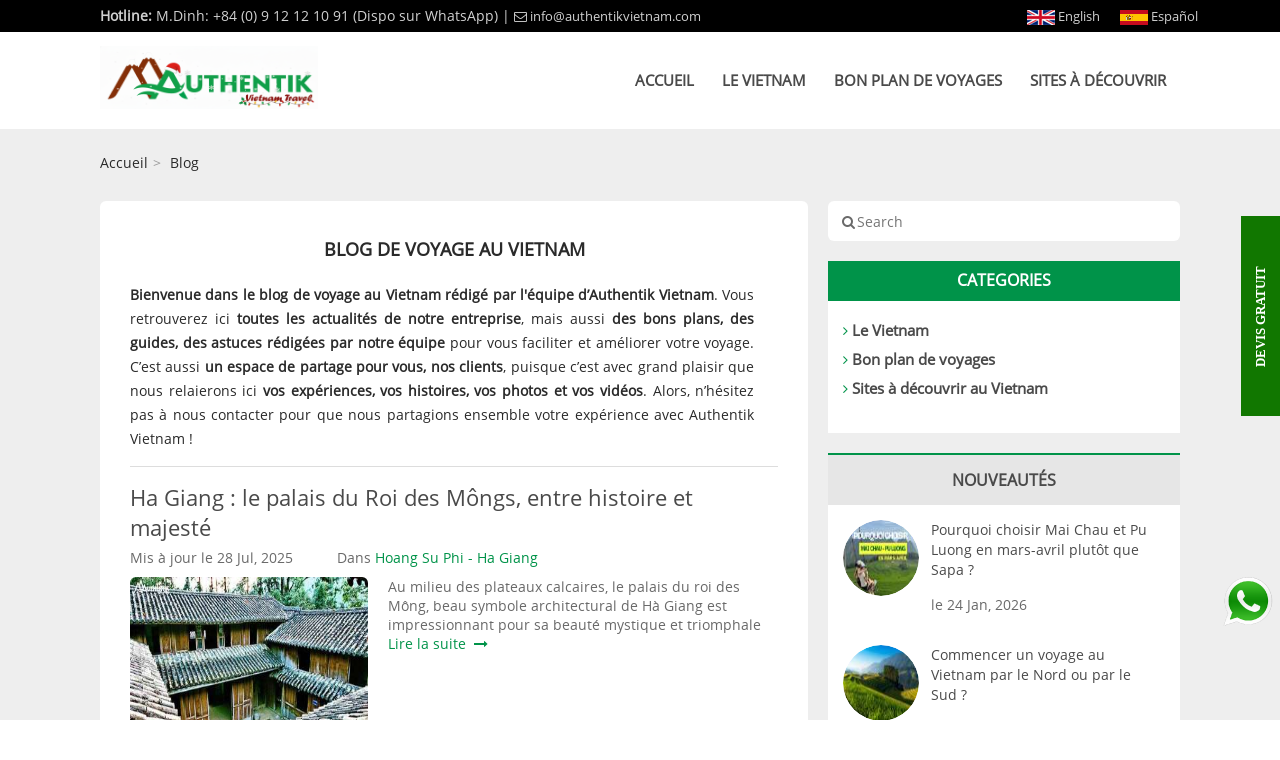

--- FILE ---
content_type: text/html; charset=UTF-8
request_url: https://authentikvietnam.com/blog-de-voyage-au-vietnam/muong?page=7&per-page=9
body_size: 13071
content:
<!DOCTYPE html><html lang="fr-FR"><head><meta charset="UTF-8" /><meta name="viewport" content="width=device-width, initial-scale=1.0" /><meta http-equiv="Cache-control" content="max-age=7200,public" /><meta name="google" content="notranslate" /><meta http-equiv="content-language" content="fr" /><meta name="google" content="nositelinkssearchbox" /><meta name="google-site-verification" content="h_8NOMVczxpAM03q1JYYNMxgnX2THcEMoZ3ci6YxZLo" /><!-- <meta name="author" content="Authentik Vietnam" /> --><meta http-equiv="Content-Type" content="text/html; charset=UTF-8" /><meta property="fb:app_id" content="1962811230621626" /><link href="/themes/web/ico/favicon.ico" rel="shortcut icon" type="image/x-icon"/><base href="" /><meta name="csrf-param" content="_csrf"><meta name="csrf-token" content="q4KPnC_J-bKyHcXFVe7CweXMn-yA8zPwPen5VLePi-WT08arYIKBgucksfwWj5Cwn_2n3smUZp1XpLYC2Lfb1Q=="><title>Blog de voyage au Vietnam - Page 7</title><meta name="copyright" content="Authentik Vietnam"><meta property="og:site_name" content="Authentik Vietnam"><meta property="og:type" content="website"><meta property="og:locale" content="fr_FR"><meta property="fb:pages" content="114872628581260"><meta property="twitter:card" content="summary_large_image"><meta property="twitter:site" content="@Authentikvn"><meta name="description" content="Suivez le blog de voyage au Vietnam rédigé par nos experts de terrain pour profiter de bons plans et astuces mis à jour afin de préparer au mieux votre voyage!"><meta name="keywords" content="Blog de voyage, blog de voyages,blog de voyage vietnam, blog de voyage au vietnam, Infos pratiques pour partir au Vietnam"><meta property="og:url" content="https://authentikvietnam.com/blog-de-voyage-au-vietnam"><meta property="og:title" content="Blog de voyage au Vietnam - Page 7"><meta property="twitter:title" content="Blog de voyage au Vietnam - Page 7"><meta property="og:description" content="Suivez le blog de voyage au Vietnam rédigé par nos experts de terrain pour profiter de bons plans et astuces mis à jour afin de préparer au mieux votre voyage!"><meta property="twitter:description" content="Suivez le blog de voyage au Vietnam rédigé par nos experts de terrain pour profiter de bons plans et astuces mis à jour afin de préparer au mieux votre voyage!"><meta property="og:image" content="https://authentikvietnam.com/media/article/64d186176fc98c792ef2f0a4657f8439.jpg"><meta property="twitter:image" content="https://authentikvietnam.com/media/article/64d186176fc98c792ef2f0a4657f8439.jpg"><meta property="og:image:width" content="750"><meta property="og:image:height" content="450"><meta property="og:image:type" content="image/jpeg"><meta name="robots" content="noindex, nofollow"><link href="https://authentikvietnam.com/blog-de-voyage-au-vietnam" rel="canonical"><link href="/assets/cbe9854f/css/bootstrap.css?v=1715567895" rel="stylesheet"><link href="/themes/web/css/uikit.min.css?v=1737100852" rel="stylesheet"><link href="/themes/web/css/components/slidenav.min.css?v=1737100852" rel="stylesheet"><link href="/themes/web/css/components/dotnav.min.css?v=1737100852" rel="stylesheet"><link href="/themes/web/css/components/slideshow.min.css?v=1737100852" rel="stylesheet"><link href="/themes/web/css/components/tooltip.min.css?v=1737100852" rel="stylesheet"><link href="/themes/web/css/components/accordion.min.css?v=1737100852" rel="stylesheet"><link href="/themes/web/css/style-local.css?v=1768275525" rel="stylesheet"><link href="/themes/web/css/cookieconsent.css?v=1719587687" rel="stylesheet"><script src="/themes/web/js/funtions.js?v=1.0.2"></script><script src="/themes/web/js/components/lightbox.js?v=1737100853"></script><script src="/themes/web/js/cookieconsent/cookieconsent.umd.js?v=1719587687"></script><script src="/themes/web/js/cookieconsent/popup-ask-cookies.js?v=1719587687"></script><script language="javascript">      
        var urlbase ='';        
    </script><!-- Place this tag in your head or just before your close body tag. --><script src="https://apis.google.com/js/platform.js" async defer>{lang: 'fr'}</script><script type="application/ld+json">
{
        "@context": "https://schema.org",
        "@type": "WebSite",
        "name" : "Authentik Vietnam",
        "alternateName" : "Authentikvietnam",        
        "url": "https://authentikvietnam.com/"
}
</script><script type="application/ld+json">
{
        "@context": "https://schema.org",
        "@type": "Organization",
        "name": "Authentik Viet Nam",
        "url": "https://authentikvietnam.com/",
        "logo": "https://authentikvietnam.com/media/user/908authentikvietnam.png.png",
        "contactPoint": [{
          "@type": "ContactPoint",
          "telephone": "84912121091",
          "contactType": "customer support",
          "contactOption": "TollFree",
          "areaServed": "FR",
          "availableLanguage": "French"
        },{
          "@type": "ContactPoint",
          "telephone": "842439270099",
          "contactType": "sales",
          "contactOption": "TollFree",
          "areaServed": "FR",
          "availableLanguage": "French"
        }],
        "sameAs": [
          "https://www.facebook.com/authentikvietnamtravel",
          "https://twitter.com/Authentikvn",
          "https://www.youtube.com/user/authentikvietnam"
        ]
}
</script><script type="application/ld+json">
        {
        "@context": "https://schema.org",
        "@type": "TravelAgency",
        "name": "Authentik Vietnam",
        "alternateName": "Authentik",
        "@id": "https://authentikvietnam.com/",
        "logo": "https://authentikvietnam.com/media/user/908authentikvietnam.png.png",
        "image": "https://authentikvietnam.com/themes/web/img/silde/agence-de-voyage-sur-mesure-au-vietnam-3.jpg",
        "description": "Agence de voyage locale à Hanoi, pour VOYAGE SUR MESURE au Vietnam en individuel. Co-créer un voyage au Vietnam hors des sentiers battus, direct avec des locaux.",
        "hasMap": "https://www.google.com/maps?cid=1341434872081713468",        
        "url": "https://authentikvietnam.com/",
        "telephone": "842439270099",
        "priceRange": "$$$",
        "address": {
          "@type": "PostalAddress",
          "streetAddress": "62 Yen Phu Street",
          "addressLocality": "Ba Dinh",
          "addressRegion": "Ha Noi",
          "postalCode": "100000",
          "addressCountry": "VN"
        },
         "geo": {
            "@type": "GeoCoordinates",
            "latitude": 21.0426269,
            "longitude": 105.8477813
        },
        "openingHoursSpecification": {
        "@type": "OpeningHoursSpecification",
        "dayOfWeek": [
          "Monday",
          "Tuesday",
          "Wednesday",
          "Thursday",
          "Friday",
          "Saturday"
        ],
        "opens": "08:00",
        "closes": "17:00"
        },
        "sameAs": [
          "https://www.facebook.com/authentikvietnamtravel",
          "https://twitter.com/Authentikvn",
          "https://www.youtube.com/user/authentikvietnam"
        ]
}
</script><script type="application/ld+json">
{
        "@context": "https://schema.org",
        "@type": "Person",
        "name": "NGOC TU DINH",
        "jobTitle": "CEO",
        "image" : "https://authentikvietnam.com/media/ourteam/m.tu.jpg",
        "worksFor" : "Authentik Vietnam Travel and Trading Co., Ltd",
        "url": "https://izitour.com/en",
        "sameAs":[
          "https://www.facebook.com/dinhngoctu80"
        ],
        "AlumniOf": [ 
          "University of Languages and International Studies",
          "EM Strasbourg Business School"
        ],
        "address": {
          "@type": "PostalAddress",
          "addressLocality": "Viet Nam",
          "addressRegion": "Ha Noi"
        }
}
</script><script type="application/ld+json">
{
       "@context": "https://schema.org",
       "@graph":[
        {
                "@context": "https://schema.org",
                "@type": "SiteNavigationElement",
                "id": "site-navigation",
                "name": "Accueil",
                "url": "https://authentikvietnam.com/"
         },{
                "@context": "https://schema.org",
                "@type": "SiteNavigationElement",
                "id": "site-navigation",
                "name": "Qui sommes-nous",
                "url": "https://authentikvietnam.com/agence-voyage-locale-authentik-vietnam"
        },{
               "@context": "https://schema.org",
               "@type": "SiteNavigationElement",
               "id": "site-navigation",
               "name": "Les incontournables du Vietnam",
               "url": "https://authentikvietnam.com/circuits-au-vietnam"
        },{
               "@context": "https://schema.org",
               "@type": "SiteNavigationElement",
               "id": "site-navigation",
               "name": "Blog de voyage au Vietnam",
               "url": "https://authentikvietnam.com/blog-de-voyage-au-vietnam"
        }]
}
</script><!-- Google Tag Manager --><script>(function(w,d,s,l,i){w[l]=w[l]||[];w[l].push({'gtm.start':
new Date().getTime(),event:'gtm.js'});var f=d.getElementsByTagName(s)[0],
j=d.createElement(s),dl=l!='dataLayer'?'&l='+l:'';j.async=true;j.src=
'https://www.googletagmanager.com/gtm.js?id='+i+dl;f.parentNode.insertBefore(j,f);
})(window,document,'script','dataLayer','GTM-5LN7J9R');</script><!-- End Google Tag Manager --><!--Start of Zendesk Chat Script--><script type="text/javascript">
window.$zopim||(function(d,s){var z=$zopim=function(c){z._.push(c)},$=z.s=
d.createElement(s),e=d.getElementsByTagName(s)[0];z.set=function(o){z.set.
_.push(o)};z._=[];z.set._=[];$.async=!0;$.setAttribute("charset","utf-8");
$.src="https://v2.zopim.com/?5OVjqG0FIRHe6HmCJ6lSKheVoyzmftWf";z.t=+new Date;$.
type="text/javascript";e.parentNode.insertBefore($,e)})(document,"script");
</script><!--End of Zendesk Chat Script--><script>
window.dataLayer = window.dataLayer || [];
function gtag(){
	dataLayer.push(arguments);
}
gtag('consent', 'default', {
	'ad_storage': 'denied',
	'ad_user_data': 'denied',
	'ad_personalization': 'denied',
	'analytics_storage': 'denied'
});
</script><!-- Google tag (gtag.js) --><script async src="https://www.googletagmanager.com/gtag/js?id=G-QJW0NRKZP2"></script><script>
  window.dataLayer = window.dataLayer || [];
  function gtag(){dataLayer.push(arguments);}
  gtag('js', new Date());

  gtag('config', 'G-QJW0NRKZP2');
</script><!-- Meta Pixel Code --><script>
!function(f,b,e,v,n,t,s)
{if(f.fbq)return;n=f.fbq=function(){n.callMethod?
n.callMethod.apply(n,arguments):n.queue.push(arguments)};
if(!f._fbq)f._fbq=n;n.push=n;n.loaded=!0;n.version='2.0';
n.queue=[];t=b.createElement(e);t.async=!0;
t.src=v;s=b.getElementsByTagName(e)[0];
s.parentNode.insertBefore(t,s)}(window, document,'script',
'https://connect.facebook.net/en_US/fbevents.js');
fbq('init', '1794008744503459');
fbq('track', 'PageView');
</script><noscript><img height="1" width="1" style="display:none"
src="https://www.facebook.com/tr?id=1794008744503459&ev=PageView&noscript=1"
/></noscript><!-- End Meta Pixel Code --></head><body><!-- Google Tag Manager (noscript) --><noscript><iframe src="https://www.googletagmanager.com/ns.html?id=GTM-5LN7J9R"
height="0" width="0" style="display:none;visibility:hidden"></iframe></noscript><!-- End Google Tag Manager (noscript) --><div id="wrapper" class="wrapper"><!DOCTYPE html PUBLIC "-//W3C//DTD HTML 4.0 Transitional//EN" "http://www.w3.org/TR/REC-html40/loose.dtd"><html><body><header id="header"><div class="bgleft"><script type="application/ld+json">
                    {
                        "@context": "https://schema.org",
                        "@type": "BreadcrumbList",
                        "itemListElement": [{"@type":"ListItem","position":1,"name":"Accueil","item":"https://authentikvietnam.com"},{"@type":"ListItem","position":2,"name":"Blog","item":"https://authentikvietnam.com/blog-de-voyage-au-vietnam"}]
                    }
            </script><div class="bgright"><div style="background: #000;"><div class="uk-container uk-container-center"><div class="uk-display-inline-block headicon"><div class="uk-grid"><div class="uk-width-4-5"><ul class="uk-grid"><li><b>Hotline:</b> M.Dinh: +84 (0) 9 12 12 10 91 (Dispo sur WhatsApp) | <a href="/cdn-cgi/l/email-protection#127b7c747d527367667a777c667b79647b77667c737f3c717d7f"><i class="uk-icon-envelope-o"></i> <span class="__cf_email__" data-cfemail="eb82858d84ab8a9e9f838e859f82809d828e9f858a86c5888486">[email&#160;protected]</span></a></li></ul></div><div class="uk-width-1-5"><ul class="uk-grid uk-float-right"><li style="float: right;"><a target="_blank" href="https://authentiktravel.com" rel="nofollow"><img src="/themes/web/img/flag/en.png" alt="English"> English</a><a target="_blank" href="https://authentiktravel.es" style="margin-left: 20px;" rel="nofollow"><img src="/themes/web/img/flag/es.png" alt="Espa&ntilde;ol"> Espa&ntilde;ol</a></li></ul></div></div></div></div></div><div class="uk-container uk-container-center"><div class="uk-float-left logo"><a href="/"><img src="/media/user/9567authentiktravel.png.png" alt="Authentik Vietnam"></a></div><div class="boxmenu"><nav class="uk-navbar" id="menutop"><ul class="uk-navbar-nav"><li id="menu0" class="uk-active"><a href="https://authentikvietnam.com" rel="nofollow" target="_blank">Accueil</a></li><li id="menu1" data-uk-dropdown="" class="uk-parent" aria-haspopup="true" aria-expanded="false"><a href="/blog-de-voyage-au-vietnam/le-vietnam">Le Vietnam</a><div class="uk-dropdown menusubitem"><div class="uk-grid"><div class="uk-width-1-1"><ul class="uk-nav uk-nav-navbar"><li><li><a href="/blog-de-voyage-au-vietnam/abecedaire-culture-vietnam" class="titlemenu" title="Ab&eacute;c&eacute;daire du Vietnam">Ab&eacute;c&eacute;daire du Vietnam</a></li><li><a href="/blog-de-voyage-au-vietnam/culture-histoire-vietnam" class="titlemenu" title="Culture - Histoire">Culture - Histoire</a></li><li><a href="/blog-de-voyage-au-vietnam/cuisine-vietnamienne" class="titlemenu" title="Cuisine vietnamienne">Cuisine vietnamienne</a></li><li><a href="/blog-de-voyage-au-vietnam/richesses-ethniques" class="titlemenu" title="Richesses ethniques">Richesses ethniques</a></li><li><a href="/blog-de-voyage-au-vietnam/nouvelles-actualites-vietnam" class="titlemenu" title="Nouvelles Actualit&eacute;s">Nouvelles Actualit&eacute;s</a></li><li><a href="/blog-de-voyage-au-vietnam/vietnam-travers-les-photos" class="titlemenu" title="Vietnam &agrave; travers les photos">Vietnam &agrave; travers les photos</a></li></ul></div></div></div></li><li id="menu2" data-uk-dropdown="" class="uk-parent" aria-haspopup="true" aria-expanded="false"><a href="/blog-de-voyage-au-vietnam/bon-plan-de-voyages-vietnam">Bon plan de voyages</a><div class="uk-dropdown menusubitem"><div class="uk-grid"><div class="uk-width-1-1"><ul class="uk-nav uk-nav-navbar"><li><li><a href="/blog-de-voyage-au-vietnam/infos-pratiques-sur-le-vietnam" class="titlemenu" title=" Infos pratiques sur le Vietnam"> Infos pratiques sur le Vietnam</a></li><li><a href="/blog-de-voyage-au-vietnam/quand-partir-au-vietnam" class="titlemenu" title="Quand partir au Vietnam ?">Quand partir au Vietnam ?</a></li><li><a href="/blog-de-voyage-au-vietnam/visa-vietnam" class="titlemenu" title=" Visa Vietnam"> Visa Vietnam</a></li><li><a href="/blog-de-voyage-au-vietnam/comment-y-aller" class="titlemenu" title="Comment y aller ?">Comment y aller ?</a></li><li><a href="/blog-de-voyage-au-vietnam/ou-se-loger" class="titlemenu" title="O&ugrave; se loger ?">O&ugrave; se loger ?</a></li><li><a href="/blog-de-voyage-au-vietnam/idees-itineraire" class="titlemenu" title="Id&eacute;es d&rsquo;itin&eacute;raire">Id&eacute;es d&rsquo;itin&eacute;raire</a></li><li><a href="/blog-de-voyage-au-vietnam/voyage-asie-sud-est" class="titlemenu" title="Voyage en Asie du Sud-Est ">Voyage en Asie du Sud-Est </a></li><li><a href="/blog-de-voyage-au-vietnam/recit-de-nos-voyageurs" class="titlemenu" title="R&eacute;cit de nos voyageurs">R&eacute;cit de nos voyageurs</a></li></ul></div></div></div></li><li data-uk-dropdown="{justify:'#menutop'}" aria-haspopup="true" aria-expanded="false"><a href="/blog-de-voyage-au-vietnam/sites-a-decouvrir">Sites &agrave; d&eacute;couvrir</a><div class="uk-dropdown uk-dropdown-navbar uk-dropdown-bottom menusub" aria-hidden="true" style="top: 40px; left: 0px;"><div class="uk-grid"><div class="uk-width-1-4"><div class="uk-panel"><a href="/blog-de-voyage-au-vietnam/nord-du-vietnam" class="titlemenu">Nord du Vietnam</a><br><label><a href="/blog-de-voyage-au-vietnam/ba-be-bac-kan">Ba Be - Bac Kan</a></label><br><label><a href="/blog-de-voyage-au-vietnam/ban-gioc-cao-bang">Ban Gioc - Cao Bang</a></label><br><label><a href="/blog-de-voyage-au-vietnam/baie-halong-quang-ninh">Baie d'Halong - Quang Ninh</a></label><br><label><a href="/blog-de-voyage-au-vietnam/baie-lan-ha-ile-de-cat-ba">Baie de Lan Ha - &Icirc;le de Cat Ba</a></label><br><label><a href="/blog-de-voyage-au-vietnam/dien-bien-phu-nord-ouest-vietnam">Dien Bien Phu - Dien Bien</a></label><br><label><a href="/blog-de-voyage-au-vietnam/hanoi-capitale-vietnam">Hanoi - capitale du Vietnam</a></label><br><label><a href="/blog-de-voyage-au-vietnam/hoang-su-phi-ha-giang">Hoang Su Phi - Ha Giang</a></label><br><label><a href="/blog-de-voyage-au-vietnam/mu-cang-chai-lac-de-thac-ba-yen-bai">Mu Cang Chai - Lac de Thac Ba - Yen Bai</a></label><br><label><a href="/blog-de-voyage-au-vietnam/mai-chau-hoa-binh">Mai Chau - Hoa Binh</a></label><br><label><a href="/blog-de-voyage-au-vietnam/moc-chau-son-la">Moc Chau - Son La</a></label><br><label><a href="/blog-de-voyage-au-vietnam/ninh-binh-baie-halong-terrestre">Ninh Binh ou Baie d'Halong terrestre </a></label><br><label><a href="/blog-de-voyage-au-vietnam/pu-luong-thanh-hoa">Pu Luong - Thanh Hoa</a></label><br><label><a href="/blog-de-voyage-au-vietnam/sapa-bac-ha-lao-cai">Sapa - Bac Ha - Lao Cai</a></label><br></div></div><div class="uk-width-1-4"><div class="uk-panel"><a href="/blog-de-voyage-au-vietnam/centre-du-vietnam" class="titlemenu">Centre du Vietnam</a><br><label><a href="/blog-de-voyage-au-vietnam/baie-de-nha-trang">Baie de Nha Trang</a></label><br><label><a href="/blog-de-voyage-au-vietnam/dalat-hauts-plateaux">Dalat - Hauts Plateaux</a></label><br><label><a href="/blog-de-voyage-au-vietnam/mui-ne-phan-thiet">Mui Ne Phan Thiet</a></label><br><label><a href="/blog-de-voyage-au-vietnam/phong-nha-ke-bang">Parc national Phong Nha Ke Bang</a></label><br><label><a href="/blog-de-voyage-au-vietnam/site-historique-my-lai-quang-ngai">Site historique de My Lai - Quang Ngai</a></label><br><label><a href="/blog-de-voyage-au-vietnam/ville-de-hue">Ville de Hue</a></label><br><label><a href="/blog-de-voyage-au-vietnam/ville-de-da-nang">Ville de Da Nang</a></label><br><label><a href="/blog-de-voyage-au-vietnam/ville-de-quy-nhon">Ville de Quy Nhon</a></label><br><label><a href="/blog-de-voyage-au-vietnam/ville-de-hoi-an-sanctuaire-my-son">Ville de Hoi An &amp; My Son</a></label><br><label><a href="/blog-de-voyage-au-vietnam/vestige-cham-de-ninh-thuan">Vestige cham de Ninh Thuan</a></label><br></div></div><div class="uk-width-1-4"><div class="uk-panel"><a href="/blog-de-voyage-au-vietnam/sud-du-vietnam" class="titlemenu">Sud du Vietnam</a><br><label><a href="/blog-de-voyage-au-vietnam/delta-du-mekong">Delta du M&eacute;kong</a></label><br><label><a href="/blog-de-voyage-au-vietnam/ho-chi-minh-ville">Ho Chi Minh - ville (Saigon)</a></label><br><label><a href="/blog-de-voyage-au-vietnam/ile-de-phu-quoc">&Icirc;le de Phu Quoc </a></label><br><label><a href="/blog-de-voyage-au-vietnam/ile-de-con-dao">&Icirc;le de Con Dao</a></label><br></div><div class="uk-panel"><a href="/blog-de-voyage-au-vietnam/sejour-balneaire-vietnam" class="titlemenu">S&eacute;jour baln&eacute;aire au Vietnam</a><br><label><a href="/blog-de-voyage-au-vietnam/iles-du-vietnam">&Icirc;les du Vietnam</a></label><br><label><a href="/blog-de-voyage-au-vietnam/plages-au-vietnam">Plages au Vietnam</a></label><br></div></div><div class="uk-width-1-4"><div class="uk-panel"><a href="/blog-de-voyage-au-vietnam/voyage-au-cambodge" class="titlemenu">Voyage au Cambodge</a><a href="/blog-de-voyage-au-vietnam/voyage-en-birmanie" class="titlemenu">Voyage en Birmanie</a><a href="/blog-de-voyage-au-vietnam/voyage-au-laos" class="titlemenu">Voyage au Laos</a></div></div></div></div></li></ul></nav></div></div></div></div></header><script data-cfasync="false" src="/cdn-cgi/scripts/5c5dd728/cloudflare-static/email-decode.min.js"></script><script>
     $(document).ready(function() {
          $('.uk-navbar-nav a').removeAttr('target');
     });
</script><div id="main" class="main-content"><div class="boxblog"><div class="uk-container uk-container-center"><ul class="breadcrumb"><li><a href="/">Accueil</a></li><li><a href="/blog-de-voyage-au-vietnam">Blog</a></li></ul><div class="uk-grid"><div class="uk-width-2-3"><div class="listitemblog"><div id="p0" data-pjax-container="" data-pjax-push-state data-pjax-timeout="1000"><div class="boxinfo" style="margin-top: -8px !important;"><h1 class="title" style="background: none !important;">Blog de voyage au Vietnam</h1><div class="introtxt" style="padding-bottom:0px !important; margin-bottom:0px !important;background: none !important;padding-right:24px;padding-top: 0px; padding-left: 0px !important;"><p style="text-align:justify"><strong>Bienvenue dans le blog de voyage au Vietnam r&eacute;dig&eacute; par l'&eacute;quipe d&rsquo;Authentik Vietnam</strong>. Vous retrouverez ici <strong>toutes les actualit&eacute;s de notre entreprise</strong>, mais aussi <strong>des bons plans, des guides, des astuces r&eacute;dig&eacute;es par notre &eacute;quipe</strong> pour vous faciliter et am&eacute;liorer votre voyage. C&rsquo;est aussi <strong>un espace de partage pour vous, nos clients</strong>, puisque c&rsquo;est avec grand plaisir que nous relaierons ici <strong>vos exp&eacute;riences, vos histoires, vos photos et vos vid&eacute;os</strong>. Alors, n&rsquo;h&eacute;sitez pas &agrave; nous contacter pour que nous partagions ensemble votre exp&eacute;rience avec Authentik Vietnam !</p></div><hr></div><div class="item"><h2 class="title"><a href="/palais-du-roi-hmongs-ha-giang">Ha Giang : le palais du Roi des M&ocirc;ngs, entre histoire et majest&eacute;</a></h2><div class="boxinfo"><font class="datetxt">Mis &agrave; jour le 28 Jul, 2025</font> Dans <a href="/blog-de-voyage-au-vietnam/hoang-su-phi-ha-giang"><font class="catetxt">Hoang Su Phi - Ha Giang</font></a><font class="catetxt"><!--Comment (52)--></font></div><div class="uk-grid"><div class="uk-width-2-5"><a class="hover-effect" href="/palais-du-roi-hmongs-ha-giang"><img src="/media/blog/450_230/vua-meo-0.jpg" alt="Ha Giang : le palais du Roi des M&ocirc;ngs, entre histoire et majest&eacute;"></a></div><div class="uk-width-3-5">Au milieu des plateaux calcaires, le palais du roi des M&ocirc;ng, beau symbole architectural de H&agrave; Giang est impressionnant pour sa beaut&eacute; mystique et triomphale <br><a href="/palais-du-roi-hmongs-ha-giang">Lire la suite &nbsp;<i class="uk-icon-long-arrow-right"></i></a></div></div></div><div class="item"><h2 class="title"><a href="/explorer-hoi-an-a-velo">Explorer Hoi An &agrave; v&eacute;lo : voyager autrement dans la perle du Vietnam</a></h2><div class="boxinfo"><font class="datetxt">Mis &agrave; jour le 26 Jul, 2025</font> Dans <a href="/blog-de-voyage-au-vietnam/ville-de-hoi-an-sanctuaire-my-son"><font class="catetxt">Ville de Hoi An &amp; My Son</font></a><font class="catetxt"><!--Comment (52)--></font></div><div class="uk-grid"><div class="uk-width-2-5"><a class="hover-effect" href="/explorer-hoi-an-a-velo"><img src="/media/blog/450_230/dap-xe-o-hoi-an-check-in.jpg" alt="Explorer Hoi An &agrave; v&eacute;lo : voyager autrement dans la perle du Vietnam"></a></div><div class="uk-width-3-5">Dans ce guide complet, nous vous proposons des itin&eacute;raires d&eacute;taill&eacute;s et des conseils pratiques pour une balade &agrave; v&eacute;lo &agrave; Hoi An inoubliable.<br><a href="/explorer-hoi-an-a-velo">Lire la suite &nbsp;<i class="uk-icon-long-arrow-right"></i></a></div></div></div><div class="item"><h2 class="title"><a href="/7-villages-artisanat-visiter-alentours-ville-hue">7 villages d'artisanat &agrave; visiter aux alentours de la ville de Hue</a></h2><div class="boxinfo"><font class="datetxt">Mis &agrave; jour le 26 Jul, 2025</font> Dans <a href="/blog-de-voyage-au-vietnam/ville-de-hue"><font class="catetxt">Ville de Hue</font></a><font class="catetxt"><!--Comment (52)--></font></div><div class="uk-grid"><div class="uk-width-2-5"><a class="hover-effect" href="/7-villages-artisanat-visiter-alentours-ville-hue"><img src="/media/blog/450_230/villages-artisanat-alentours-ville-hue-blog-voyage.jpg" alt="7 villages d'artisanat &agrave; visiter aux alentours de la ville de Hue"></a></div><div class="uk-width-3-5">Un tour des 7 villages d'artisanat situ&eacute;s autour de la ville de Hue permet de d&eacute;couvrir une part particuli&egrave;re du patrimoine culturel de l&rsquo;ancienne cit&eacute; royale<br><a href="/7-villages-artisanat-visiter-alentours-ville-hue">Lire la suite &nbsp;<i class="uk-icon-long-arrow-right"></i></a></div></div></div><div class="item"><h2 class="title"><a href="/temples-et-pagodes-de-hue">Voyage spirituel &agrave; Hu&eacute; : les temples et pagodes &agrave; ne pas manquer</a></h2><div class="boxinfo"><font class="datetxt">Mis &agrave; jour le 26 Jul, 2025</font> Dans <a href="/blog-de-voyage-au-vietnam/ville-de-hue"><font class="catetxt">Ville de Hue</font></a><font class="catetxt"><!--Comment (52)--></font></div><div class="uk-grid"><div class="uk-width-2-5"><a class="hover-effect" href="/temples-et-pagodes-de-hue"><img src="/media/blog/450_230/hue-1.jpg" alt="Voyage spirituel &agrave; Hu&eacute; : les temples et pagodes &agrave; ne pas manquer"></a></div><div class="uk-width-3-5"> Partez &agrave; la d&eacute;couverte des lieux sacr&eacute;s les plus embl&eacute;matiques de l&rsquo;ancienne capitale imp&eacute;riale Hu&eacute;<br><a href="/temples-et-pagodes-de-hue">Lire la suite &nbsp;<i class="uk-icon-long-arrow-right"></i></a></div></div></div><div class="item"><h2 class="title"><a href="/hoi-an-que-faire">Hoi An en 2026 : que faire pour vivre son charme  ?</a></h2><div class="boxinfo"><font class="datetxt">Mis &agrave; jour le 25 Jul, 2025</font> Dans <a href="/blog-de-voyage-au-vietnam/ville-de-hoi-an-sanctuaire-my-son"><font class="catetxt">Ville de Hoi An &amp; My Son</font></a><font class="catetxt"><!--Comment (52)--></font></div><div class="uk-grid"><div class="uk-width-2-5"><a class="hover-effect" href="/hoi-an-que-faire"><img src="/media/blog/450_230/hoi-an.jpg" alt="Hoi An en 2026 : que faire pour vivre son charme  ?"></a></div><div class="uk-width-3-5">Hoi An n&rsquo;est pas une destination que l&rsquo;on traverse &agrave; la h&acirc;te. Derri&egrave;re ses lanternes color&eacute;es et ses ruelles class&eacute;es se cache une &acirc;me po&eacute;tique, artisanale, profond&eacute;ment vivante. Que vous y restiez un, deux ou trois jours, d&eacute;couvrez ici le parcours id&eacute;al pour vraiment la comprendre.

<br><a href="/hoi-an-que-faire">Lire la suite &nbsp;<i class="uk-icon-long-arrow-right"></i></a></div></div></div><div class="item"><h2 class="title"><a href="/que-faire-a-hoi-an-en-1-2-ou-3-jours-blog">Que faire &agrave; Hoi An en 1, 2 ou 3 jours ?</a></h2><div class="boxinfo"><font class="datetxt">Mis &agrave; jour le 25 Jul, 2025</font> Dans <a href="/blog-de-voyage-au-vietnam/ville-de-hoi-an-sanctuaire-my-son"><font class="catetxt">Ville de Hoi An &amp; My Son</font></a><font class="catetxt"><!--Comment (52)--></font></div><div class="uk-grid"><div class="uk-width-2-5"><a class="hover-effect" href="/que-faire-a-hoi-an-en-1-2-ou-3-jours-blog"><img src="/media/blog/450_230/visiter-hoi-an-en-1-2-ou-3-jours.jpg" alt="Que faire &agrave; Hoi An en 1, 2 ou 3 jours ?"></a></div><div class="uk-width-3-5">Nos suggestions et conseils pour visiter Hoi An en 1, 2 ou 3 jours au gr&eacute; de vos souhaits. Que faire &agrave; Hoi An en quelques jours ? On vous dit tout <br><a href="/que-faire-a-hoi-an-en-1-2-ou-3-jours-blog">Lire la suite &nbsp;<i class="uk-icon-long-arrow-right"></i></a></div></div></div><div class="item"><h2 class="title"><a href="/premiere-visite-danang-guide-conseils">Que faire &agrave; Danang lors d&rsquo;une premi&egrave;re visite ? Le guide pratique (2026)</a></h2><div class="boxinfo"><font class="datetxt">Mis &agrave; jour le 25 Jul, 2025</font> Dans <a href="/blog-de-voyage-au-vietnam/ville-de-da-nang"><font class="catetxt">Ville de Da Nang</font></a><font class="catetxt"><!--Comment (52)--></font></div><div class="uk-grid"><div class="uk-width-2-5"><a class="hover-effect" href="/premiere-visite-danang-guide-conseils"><img src="/media/blog/450_230/danang-1.jpg" alt="Que faire &agrave; Danang lors d&rsquo;une premi&egrave;re visite ? Le guide pratique (2026)"></a></div><div class="uk-width-3-5">Un guide de voyage complet de Danang vous aidera &agrave; profiter pleinement de cette charmante ville lors de la premi&egrave;re visite.<br><a href="/premiere-visite-danang-guide-conseils">Lire la suite &nbsp;<i class="uk-icon-long-arrow-right"></i></a></div></div></div><div class="item"><h2 class="title"><a href="/que-faire-a-hue-cite-imperiale-et-ses-alentours">Que faire &agrave; Hu&eacute; et dans ses environs ? Guide complet pour un s&eacute;jour inoubliable</a></h2><div class="boxinfo"><font class="datetxt">Mis &agrave; jour le 25 Jul, 2025</font> Dans <a href="/blog-de-voyage-au-vietnam/ville-de-hue"><font class="catetxt">Ville de Hue</font></a><font class="catetxt"><!--Comment (52)--></font></div><div class="uk-grid"><div class="uk-width-2-5"><a class="hover-effect" href="/que-faire-a-hue-cite-imperiale-et-ses-alentours"><img src="/media/blog/450_230/visiter-hue-que-voir.jpg" alt="Que faire &agrave; Hu&eacute; et dans ses environs ? Guide complet pour un s&eacute;jour inoubliable"></a></div><div class="uk-width-3-5">Laissez-vous charmer par la ville de Hue, sa cit&eacute; imp&eacute;riale et ses vieux temples mais aussi ses alentours. Comment visiter Hue ? Un guide complet de Hue <br><a href="/que-faire-a-hue-cite-imperiale-et-ses-alentours">Lire la suite &nbsp;<i class="uk-icon-long-arrow-right"></i></a></div></div></div><div class="item"><h2 class="title"><a href="/meilleur-moment-croisiere-mekong">Le meilleur moment pour faire une croisi&egrave;re sur le M&eacute;kong</a></h2><div class="boxinfo"><font class="datetxt">Mis &agrave; jour le 24 Jul, 2025</font> Dans <a href="/blog-de-voyage-au-vietnam/voyage-au-cambodge"><font class="catetxt">Voyage au Cambodge</font></a><font class="catetxt"><!--Comment (52)--></font></div><div class="uk-grid"><div class="uk-width-2-5"><a class="hover-effect" href="/meilleur-moment-croisiere-mekong"><img src="/media/blog/450_230/meilleur-moment-croisiere-Mekong.jpg" alt="Le meilleur moment pour faire une croisi&egrave;re sur le M&eacute;kong"></a></div><div class="uk-width-3-5">Le meilleur moment pour faire une croisi&egrave;re sur le M&eacute;kong est pendant la saison s&egrave;che, entre novembre et avril.<br><a href="/meilleur-moment-croisiere-mekong">Lire la suite &nbsp;<i class="uk-icon-long-arrow-right"></i></a></div></div></div><div class="uk-clearfix uk-container-center listpages" align="center"><ul id="pager-container" class="pagination listpages"><li class="prev"><a href="/blog-de-voyage-au-vietnam/muong?page=6&amp;per-page=9" data-page="5">&laquo;</a></li><li><a href="/blog-de-voyage-au-vietnam/muong?page=2&amp;per-page=9" data-page="1">2</a></li><li><a href="/blog-de-voyage-au-vietnam/muong?page=3&amp;per-page=9" data-page="2">3</a></li><li><a href="/blog-de-voyage-au-vietnam/muong?page=4&amp;per-page=9" data-page="3">4</a></li><li><a href="/blog-de-voyage-au-vietnam/muong?page=5&amp;per-page=9" data-page="4">5</a></li><li><a href="/blog-de-voyage-au-vietnam/muong?page=6&amp;per-page=9" data-page="5">6</a></li><li class="active"><a href="/blog-de-voyage-au-vietnam/muong?page=7&amp;per-page=9" data-page="6">7</a></li><li><a href="/blog-de-voyage-au-vietnam/muong?page=8&amp;per-page=9" data-page="7">8</a></li><li><a href="/blog-de-voyage-au-vietnam/muong?page=9&amp;per-page=9" data-page="8">9</a></li><li><a href="/blog-de-voyage-au-vietnam/muong?page=10&amp;per-page=9" data-page="9">10</a></li><li><a href="/blog-de-voyage-au-vietnam/muong?page=11&amp;per-page=9" data-page="10">11</a></li><li class="next"><a href="/blog-de-voyage-au-vietnam/muong?page=8&amp;per-page=9" data-page="7">&raquo;</a></li></ul></div></div></div></div><div class="uk-width-1-3 boxright" style="margin-top: 6px !important;"><form action="/blog-de-voyage-au-vietnam" method="post"><div class="boxsearch"><i class="uk-icon-search"></i><input type="text" name="txtseach" id="txtseach" value="" placeholder="Search"></div></form><div class="blogright"><h2>Categories</h2><div class="item"><ul class="uk-list"><li><i class="uk-icon-angle-right"></i>&nbsp;<a href="/blog-de-voyage-au-vietnam/le-vietnam">Le Vietnam</a></li><li><i class="uk-icon-angle-right"></i>&nbsp;<a href="/blog-de-voyage-au-vietnam/bon-plan-de-voyages-vietnam">Bon plan de voyages</a></li><li><i class="uk-icon-angle-right"></i>&nbsp;<a href="/blog-de-voyage-au-vietnam/sites-a-decouvrir-au-vietnam">Sites &agrave; d&eacute;couvrir au Vietnam</a></li></ul></div></div><div class="lastblogright lastnewsblog"><h2>Nouveaut&eacute;s</h2><div id="lastarbl" class="item-lastblog"><div class="uk-grid"><div class="uk-width-1-4"><a class="hover-effect-circle boximg" href="/pourquoi-choisir-maichau-puluong-mars-avril"><img class="uk-border-circle" src="/media/blog/150_77/mai-chau-pu-luong-en-mars-avril.jpg" alt="/pourquoi-choisir-maichau-puluong-mars-avril"></a></div><div class="uk-width-3-4"><a href="/pourquoi-choisir-maichau-puluong-mars-avril">Pourquoi choisir Mai Chau et Pu Luong en mars-avril plut&ocirc;t que Sapa ?</a><p>le 24 Jan, 2026</p></div></div><div class="uk-grid"><div class="uk-width-1-4"><a class="hover-effect-circle boximg" href="/nord-sud-ou-sud-nord-voyage-vietnam"><img class="uk-border-circle" src="/media/blog/150_77/slide-1.jpg" alt="/nord-sud-ou-sud-nord-voyage-vietnam"></a></div><div class="uk-width-3-4"><a href="/nord-sud-ou-sud-nord-voyage-vietnam">Commencer un voyage au Vietnam par le Nord ou par le Sud ?</a><p>le 23 Jan, 2026</p></div></div><div class="uk-grid"><div class="uk-width-1-4"><a class="hover-effect-circle boximg" href="/com-lam-nordouest-vietnam"><img class="uk-border-circle" src="/media/blog/150_77/a37be994bb7ecf5e57cb8a3aaddee602_2026-01-15_588.jpg" alt="/com-lam-nordouest-vietnam"></a></div><div class="uk-width-3-4"><a href="/com-lam-nordouest-vietnam">C&#417;m lam du Nord-Ouest vietnamien &ndash; Quand un simple grain de riz raconte l&rsquo;&acirc;me des montagnes</a><p>le 15 Jan, 2026</p></div></div></div><div id="showmorear" style="text-align: center;background: white;padding-bottom: 15px;"><span style="cursor: pointer;color:#009349;" onclick="ShowMoreAr();">Lire la suite<br><i class="uk-icon-angle-double-down"></i></span><input type="hidden" id="pagebl" name="pagebl" value="1"></div></div><script language="javascript">
function ShowMoreAr(){
    var pagebl =  $("#pagebl").val(); 
    var url    = urlbase+"/blog/listshowmore";  
    $.ajax({
		type: "POST",
		url: url,
		data: ({"pagebl":pagebl}),
		dataType: "json"			
		}).done(function(data){
			if(data['error'] == 1){
			    $("#pagebl").val(parseInt(pagebl) + 1);  
                var rows = JSON.parse(JSON.stringify(data['data'])); 
                var str='';
                for (var i in rows){
                    str = str+'<div class="uk-grid"><div class="uk-width-1-4">'; 
                    str = str+' <a href="'+rows[i].url+'" class="hover-effect-circle boximg"><img class="uk-border-circle" src="'+rows[i].img+'" alt="'+rows[i].title+'"/></a>';  
                    str = str+'</div><div class="uk-width-3-4">';
                    str = str+'<a href="'+rows[i].url+'">'+rows[i].title+'</a>'; 
                    str = str+'<p>le '+rows[i].create_date+'</p>';
                    str = str+'</div></div>'; 
                }
                $("#lastarbl").append(str).show(2000);      
		    }                       
    });      
    if(pagebl>=4){  
       $("#showmorear").hide();  
       $("#pagebl").val(1);              
    }      
}
</script><div class="lastblogright"><h2>Les plus r&eacute;cents commentaires</h2><div class="item-lastblog"><ul id="lastcomment" class="uk-comment-list uk-list uk-list-line"><li><a href="/ou-et-quand-voir-plus-belles-rizieres-nord-vietnam"><article class="uk-comment"><img class="uk-border-circle uk-comment-avatar" style="padding-bottom:0px;width:76px;height:76px;" src="/media/user/avatar.png" alt="Peg Merk"><h4 class="uk-comment-title" style="padding-top: 14px;"><b style="font-weight:400">Peg Merk</b></h4><span style="color: #4a4a4a;">le 19 Jan, 2026</span></article><br><div class="uk-comment-body" style="padding-left: 10px;"><span style="font-size: 14px; font-weight: 400; color: #4a4a4a;">Bonjour,
Je souhaite partir dans le nord du Vietnam d&eacute;but mars ou avril dans le secteur de Mai Chau et Pu Luong. comment...</span></div></a></li><li><a href="/fetes-tet-vietnam"><article class="uk-comment"><img class="uk-border-circle uk-comment-avatar" style="padding-bottom:0px;width:76px;height:76px;" src="/media/user/avatar.png" alt="Fatima Cotte"><h4 class="uk-comment-title" style="padding-top: 14px;"><b style="font-weight:400">Fatima Cotte</b></h4><span style="color: #4a4a4a;">le 14 Jan, 2026</span></article><br><div class="uk-comment-body" style="padding-left: 10px;"><span style="font-size: 14px; font-weight: 400; color: #4a4a4a;">Bonjour je serais int&eacute;ress&eacute;e pour voyager mais pendant les f&ecirc;tes du T&ecirc;t 
Merci </span></div></a></li><li><a href="/quand-partir-au-vietnam-climat-vietnam"><article class="uk-comment"><img class="uk-border-circle uk-comment-avatar" style="padding-bottom:0px;width:76px;height:76px;" src="/media/user/avatar.png" alt="KACZMARCZYK"><h4 class="uk-comment-title" style="padding-top: 14px;"><b style="font-weight:400">KACZMARCZYK</b></h4><span style="color: #4a4a4a;">le 10 Jan, 2026</span></article><br><div class="uk-comment-body" style="padding-left: 10px;"><span style="font-size: 14px; font-weight: 400; color: #4a4a4a;">Grand merci &agrave; Authentik Vietnam pour l'organisation de notre voyage familial &agrave; travers tout le pays. Je tiens &agrave; f&eacute;ciliter particuli&egrave;rement Nhi...</span></div></a></li><li><a href="/top-10-conseils-astuces-reussir-voyage-cambodge"><article class="uk-comment"><img class="uk-border-circle uk-comment-avatar" style="padding-bottom:0px;width:76px;height:76px;" src="/media/user/avatar.png" alt="Bassaga&iuml;ts Patrick"><h4 class="uk-comment-title" style="padding-top: 14px;"><b style="font-weight:400">Bassaga&iuml;ts Patrick</b></h4><span style="color: #4a4a4a;">le 6 Jan, 2026</span></article><br><div class="uk-comment-body" style="padding-left: 10px;"><span style="font-size: 14px; font-weight: 400; color: #4a4a4a;">Une pr&eacute;cision sur le Evisa. Suite aux conseils lus ici, je lai fait et tr&egrave;s rapidement eu . Pass&eacute; le 28/12/25 accorde...</span></div></a></li><li><a href="/circuit-vietnam"><article class="uk-comment"><img class="uk-border-circle uk-comment-avatar" style="padding-bottom:0px;width:76px;height:76px;" src="/media/user/avatar.png" alt="Morel Anne-Sophie"><h4 class="uk-comment-title" style="padding-top: 14px;"><b style="font-weight:400">Morel Anne-Sophie</b></h4><span style="color: #4a4a4a;">le 4 Jan, 2026</span></article><br><div class="uk-comment-body" style="padding-left: 10px;"><span style="font-size: 14px; font-weight: 400; color: #4a4a4a;">Bonjour,
Je souhaite organiser un s&eacute;jour avec mon mari et mes 4 enfants (21,18,16 et 8 ans) pour 12 jours fin juillet.
Notre priorit&eacute;...</span></div></a></li></ul><div style="text-align: center;"><br><span style="cursor: pointer;color:#009349;" onclick="ShowModeCM();">Lire la suite<br><i class="uk-icon-angle-double-down"></i></span><input type="hidden" id="pagecm" name="pagecm" value="1"></div></div></div><script language="javascript">
function ShowModeCM(){
    var pagecm =  $("#pagecm").val(); 
    var url    = urlbase+"/comment/listcomment";  
    $.ajax({
		type: "POST",
		url: url,
		data: ({"pagecm":pagecm}),
		dataType: "json"			
		}).done(function(data){
			if(data['error'] == 1){
			   $("#pagecm").val(parseInt(pagecm) + 1);  
                var rows = JSON.parse(JSON.stringify(data['data'])); 
                var str='';
                for (var i in rows){
                    str = str+'<li><a href="'+ rows[i].url +'"><article class="uk-comment">'; 
                    str = str+' <img class="uk-border-circle uk-comment-avatar" style="padding-bottom:0px;width:76px;height:76px;" src="'+rows[i].avatar+'" alt="'+rows[i].title+'"/>';  
                    str = str+' <h4 class="uk-comment-title" style="padding-top: 14px;"><b style="font-weight:400">'+rows[i].title+'</b></h4>';
                    str = str+' <span style="color: #4a4a4a;">le  '+rows[i].create_date+'</span>';
          
                    str = str+'</article><br />';
                    str = str+'<div class="uk-comment-body" style="padding-left: 10px;"><span style="font-size: 14px; font-weight: 400; color: #4a4a4a;">'+rows[i].message+'</span></div>';
                    str = str+'</a></li>'; 
                }
                 $("#lastcomment").append(str).show(2000);      
		    }            
    });
     
}
</script></div></div></div></div></div><div id="footer"><div class="uk-container uk-container-center headfooter"><div class="uk-grid"><div class="uk-width-1-4"><a href="/"><img src="/themes/web/img/logofooter.png" alt="Agence de voyage francophone au Vietnam, Voyage au Vietnam"></a></div><div class="uk-width-1-4"><h3 class="uk-h3 titlefooter">
                    Mentions l&eacute;gales                    </h3></div><div class="uk-width-1-4"><h3 class="uk-h3 titlefooter">                    
                    Nous contacter                </h3></div><div class="uk-width-1-4"><h3 class="uk-h3 titlefooter">                    
                    Suivre nos actualit&eacute;s                </h3></div></div></div><div class="uk-container uk-container-center contentfooter"><div class="uk-grid"><div class="uk-width-1-4">
               Agence de voyage locale bas&eacute;e &agrave; Hanoi, sp&eacute;cialiste No 1 du VOYAGE SUR MESURE au Vietnam. Pour personnes seules, couples, familles, groupes d'amis.<br><center><a rel="nofollow" style="margin-right: 5px" href="https://www.tripadvisor.fr/Attraction_Review-g293924-d11641267-Reviews-Authentik_Vietnam_Travel-Hanoi.html" target="_blank"><img style="margin-top: 8px !important; width: 115px; border-radius: 50%; height: 115px; background: #fff;" src="/themes/web/img/Authentik-Certificate-Tripbt-2025.svg" alt="Authentik Vietnam Certificate Tripbt"></a><a rel="nofollow" href="https://www.tripadvisor.fr/Attraction_Review-g293924-d11641267-Reviews-Authentik_Vietnam_Travel-Hanoi.html" target="_blank"><img style="margin-top:8px !important;width:115px" src="/themes/web/img/TC_white_winner-gif_L_2024.gif" alt="Authentik Vietnam Certificate Tripbt"></a></center></div><div class="uk-width-1-4">
                AUTHENTIK VIETNAM CO. ,LTD<br><br>
                Entreprise enregistr&eacute;e sous le N&deg; 010591826 au d&eacute;partement des plans et d&rsquo;investissements de Hanoi.<br><br>
                Licence Tour-op&eacute;rateur N&deg; 01-611/2014/TCDL-GPLHQT. <br><br>
                Agr&eacute;&eacute;e par l&rsquo;Administration vietnamienne du tourisme.<br><br></div><div class="uk-width-1-4"><ul class="uk-grid"><li style="height:70px;" class="address-footer"><i class="uk-icon-home uk-icon-small"></i> No 62 Route YEN PHU, ward TRUC BACH, District BA DINH, HA NOI.</li><li style="margin-bottom: 14px;"><i class="uk-icon-phone uk-icon-small"></i>+84 (0) 24 39 27 00 99</li><li><i class="uk-icon-mobile-phone uk-icon-small"></i>+84 (0) 91 2 12 10 91 (Whatsapp)</li><li><a href="skype:authentikvietnam?call"><i class="uk-icon-skype uk-icon-small"></i>Skype: Authentikvietnam</a></li><li><i class="uk-icon-envelope-o"></i><a href="/cdn-cgi/l/email-protection" class="__cf_email__" data-cfemail="6e070008012e0f1b1a060b001a070518070b1a000f03400d0103">[email&#160;protected]</a></li><li><i class="internet"></i> &nbsp;&nbsp;<a href="/" target="_blank">www.authentikvietnam.com</a></li><li style="display: none;">&nbsp;&nbsp;&nbsp;&nbsp;&nbsp;&nbsp;&nbsp;<a href="/sitemap.html" target="_blank">Sitemap</a></li></ul></div><div class="uk-width-1-4 boxgetupdate"><a href="https://www.facebook.com/authentikvietnamtravel" target="_blank" rel="nofollow"><i class="uk-icon-facebook uk-icon-small"></i></a><a href="https://twitter.com/Authentikvn" target="_blank" rel="nofollow"><i class="uk-icon-twitter uk-icon-small"></i></a><a href="https://www.youtube.com/user/authentikvietnam" target="_blank" rel="nofollow"><i class="uk-icon-youtube-play uk-icon-small"></i></a><div class="boxsubscribe">
                        Abonnez-vous &agrave; notre newsletter et nous vous enverrons notre unique programme de vacances et de voyage                         
                        </div><form class="uk-form"><div class="uk-form-row"><input class="uk-form-width-medium" id="emailsubcribe" name="emailsubcribe" placeholder="Your email address" type="text"></div><button class="btn btn-warning subcribe" type="button" id="sendsubcribe">Subscribe</button></form></div></div></div><!--  <div class="uk-container uk-container-center banner"><div data-uk-slideset="{default:6,animation: 'scale',duration: 200,autoplay:true}"><ul class="uk-grid uk-slideset boxbanner" ><li><a rel="nofollow" href="http://www.routard.com/tous-les-organismes-de-voyage/cid136917-authentik-vietnam.html" target="_blank"><img src="/media/banner/petit-fute.png" alt="Petit Fut&eacute;" /></a></li><li><a rel="nofollow" href="http://www.routard.com/tous-les-organismes-de-voyage/cid136917-authentik-vietnam.html" target="_blank"><img src="/media/banner/routard.png" alt="Routard" /></a></li><li><a rel="nofollow" href="https://www.tripadvisor.fr/Attraction_Review-g293924-d11641267-Reviews-Authentik_Vietnam_Travel-Hanoi.html" target="_blank"><img src="/media/banner/tripadvisor.png" alt="Tripadvisor" /></a></li><li><a rel="nofollow" href="#" target="_blank"><img src="media/banner/pata.png" alt="Pata" /></a></li><li><a rel="nofollow" href="http://www.vietnamtourism.com/fn/index.php/travels" target="_blank"><img src="/media/banner/vietnamtourism.png" alt="Vietnam Tourisme" /></a></li><li><a rel="nofollow" href="https://tripconnexion.com/partenaire/agence-de-voyage-locale/authentik-vietnam/" target="_blank"><img src="/media/banner/tripconnexion.png" alt="Tripconnexion" /></a></li><li><a rel="nofollow" href="https://www.quotatrip.com/fr/agency/6603/view" target="_blank"><img src="/media/banner/quotatrip.png" alt="Quotatrip" /></a></li><li><a rel="nofollow" href="https://voyageforum.com/catalogues/vietnam/authentik_vietnam/" target="_blank"><img src="/media/banner/voyageforum.png" alt="Forumvoyage" /></a></li></ul></div></div>  --><div id="copyright"><div class="uk-container uk-container-center"><i class="uk-icon-copyright"></i> Copyright 2016 Authentik Vietnam  
            </div></div></div><script data-cfasync="false" src="/cdn-cgi/scripts/5c5dd728/cloudflare-static/email-decode.min.js"></script><script language="javascript">
$('#sendsubcribe').click(function() {
      var expression = /^[\w\-\.\+]+\@[a-zA-Z0-9\.\-]+\.[a-zA-z0-9]{2,4}$/;
      var url    = urlbase+"/newsletters/addnewsletter";
      var e_mail =  $("#emailsubcribe").val();       
      if (expression.test(e_mail)) {
           $.ajax({
        			type: "POST",
        			url: url,
        			data: ({"e_mail":e_mail}),
        			dataType: "json"			
        			}).done(function(data){
        			    alert(data['msg']);
            			if(data['error'] == 1){
            			   $("#emailsubcribe").val('');  
            		    }
                        
        	    });
        }else {
           alert('Erreur &agrave; cause d&rsquo;un email'); 
           return false;
        } 
});
</script><script defer src="https://static.cloudflareinsights.com/beacon.min.js/vcd15cbe7772f49c399c6a5babf22c1241717689176015" integrity="sha512-ZpsOmlRQV6y907TI0dKBHq9Md29nnaEIPlkf84rnaERnq6zvWvPUqr2ft8M1aS28oN72PdrCzSjY4U6VaAw1EQ==" data-cf-beacon='{"version":"2024.11.0","token":"ecd43e90073647299715ee0977993b17","r":1,"server_timing":{"name":{"cfCacheStatus":true,"cfEdge":true,"cfExtPri":true,"cfL4":true,"cfOrigin":true,"cfSpeedBrain":true},"location_startswith":null}}' crossorigin="anonymous"></script>
</body></html><section id="rightfly" class="widget widget-fly"><div class="widget-heading"><h4 class="spb-heading"><span>Devis gratuit</span></h4></div><div class="sidebar-fly"><ul><li><a href="https://authentikvietnam.com/creer-votre-voyage-sur-mesure"><span class="advisory-free">devis gratuit</span><span class="advisory-small">réponse sous 24h</span></a></li><li><a href="https://web.whatsapp.com/send?phone=+84912121091"><span class="call-free"> rappel  </span><span class="call-two">telephonique</span><span class="call-small"> gratuit  </span></a></li></ul></div></section><script src="/assets/73f42818/yii.js?v=1715567895"></script><script src="/assets/4036b9ba/jquery.pjax.js?v=1715567895"></script><script>jQuery(function ($) {
jQuery(document).pjax("#p0 a", {"push":true,"replace":false,"timeout":1000,"scrollTo":false,"container":"#p0"});
jQuery(document).off("submit", "#p0 form[data-pjax]").on("submit", "#p0 form[data-pjax]", function (event) {jQuery.pjax.submit(event, {"push":true,"replace":false,"timeout":1000,"scrollTo":false,"container":"#p0"});});
});</script></div><div id="fb-root"></div><script language="javascript">
  (function(i,s,o,g,r,a,m){i['GoogleAnalyticsObject']=r;i[r]=i[r]||function(){
  (i[r].q=i[r].q||[]).push(arguments)},i[r].l=1*new Date();a=s.createElement(o),
  m=s.getElementsByTagName(o)[0];a.async=1;a.src=g;m.parentNode.insertBefore(a,m)
  })(window,document,'script','https://www.google-analytics.com/analytics.js','ga');
  ga('create', 'UA-15503737-1', 'auto');
  ga('send', 'pageview');
 (function(d, s, id) {
  var js, fjs = d.getElementsByTagName(s)[0];
  if (d.getElementById(id)) return;
  js = d.createElement(s); js.id = id;
  js.src = "//connect.facebook.net/fr_FR/sdk.js#xfbml=1&version=v2.8&appId=1962811230621626";
  fjs.parentNode.insertBefore(js, fjs);
}(document, 'script', 'facebook-jssdk'));
</script><script async src="//platform.twitter.com/widgets.js" charset="utf-8"></script><script type="text/javascript" src="https://cdn.ywxi.net/js/1.js" async></script><a id="scrollfooter" href="#wrapper" class="uk-button uk-float-right" style="display: none;"  data-uk-smooth-scroll><i class="uk-icon-angle-double-up uk-icon-large"></i><span style="display: block !important;margin-top: -5px !important;">En haut</span></a><script>
    $(window).scroll(function(){
        if($(this).scrollTop()<=20){           
            $('#scrollfooter').hide();         
        }else{         
         $('#scrollfooter').show();
        }
      });
  </script><!--<a id="promotion" href="https://authentikvietnam.com/promotion-voyage-authentik-vietnam-cadeau-fin-annee" class="uk-float-left" style="position:fixed;font-weight: bold;top:32%;left:0%;transition:all 0.4s ease-in-out 0s;z-index:999;color:#009933;"><img border="0" align="Promotion" src="/themes/web/img/promotion.gif" /></a> --><a id="whatsapp" target="_blank" class="uk-float-right" href="https://web.whatsapp.com/send?phone=+84912121091"><img src="https://authentikvietnam.com/themes/web/img/whatsapp-logo.png" alt="WhatsApp" /></a></body></html>

--- FILE ---
content_type: text/css
request_url: https://authentikvietnam.com/themes/web/css/style-local.css?v=1768275525
body_size: 24085
content:
@charset "utf-8";
@font-face {
  font-family: 'iCiel Smoothy';
  font-style: normal;
  src: local('iCiel Smoothy'), local('iCielSmoothy'), url('../fonts/Smoothy-Cursive.ttf');  
}
@font-face {
  font-family: 'Open Sans';
  font-style: normal;
  font-weight: 400;
  src: local('Open Sans'), local('OpenSans'), url(../fonts/OpenSans.woff2) format('woff2');
  unicode-range: U+0000-00FF, U+0131, U+0152-0153, U+02C6, U+02DA, U+02DC, U+2000-206F, U+2074, U+20AC, U+2212, U+2215, U+E0FF, U+EFFD, U+F000;
}
@font-face{   
    src:url(../fonts/ExtraBold/OpenSans-ExtraBold.ttf) format("truetype");
    src:local('Open Sans ExtraBold'), local('OpenSans-ExtraBold'),url(../fonts/ExtraBold/OpenSans-ExtraBold.woff2) format("woff2");    
}
@font-face{   
    font-family: 'Open Sans Semibold';
    font-style: normal;
    font-weight: 600;
    src:url(../fonts/Semibold/OpenSans-Semibold.ttf) format("truetype");
    src:local('Open Sans Semibold'), local('OpenSans-Semibold'),url(../fonts/Semibold/OpenSans-Semibold.woff2) format("woff2");    
}
@font-face{   
    font-family: 'Open Sans SemiboldItalic';
    font-style: normal;
    font-weight: 600;
    src:url(../fonts/SemiboldItalic/OpenSans-SemiboldItalic.ttf) format("truetype");
    src:local('Open Sans SemiboldItalic'), local('OpenSans-SemiboldItalic'),url(../fonts/SemiboldItalic/OpenSans-SemiboldItalic.woff2) format("woff2");    
}
@font-face{   
    font-family: 'Open Sans Light';
    font-weight: 400;
    src:url(../fonts/Light/OpenSans-Light.ttf) format("truetype");
    src:local('Open Sans Light'), local('OpenSans-Light'),url(../fonts/Light/OpenSans-Light.woff2) format("woff2");    
}
@font-face{   
    font-family: 'Open Sans ExtraBold';
    font-weight: 800;
    src:url(../fonts/ExtraBold/OpenSans-ExtraBold.ttf) format("truetype");
    src:local('Open Sans ExtraBold'), local('OpenSans-ExtraBold'),url(../fonts/ExtraBold/OpenSans-ExtraBold.woff2) format("woff2");    
}
@font-face{   
    font-family: 'Open Sans Regular';
    font-weight: 400;
    src:url(../fonts/Regular/OpenSans-Regular.ttf) format("truetype");
    src:local('Open Sans Regular'), local('OpenSans-Regular'),url(../fonts/Regular/OpenSans-Regular.woff2) format("woff2");    
}
html {
  font: normal 14px / 24px Open Sans; 
  background: #ffffff;
  color: #2a2a2a;
  }
body{
   font-family:Open Sans !important;
   font-style: normal;
   font-size: 14px;
   font-weight: 400;
   font-variant: normal;
   color: #2a2a2a;
}
button {
    border: 0;
    outline: none;
    cursor: pointer;
    background-color: unset;
}
.btnreadmore {
    font:600 14px Open Sans Semibold;
    text-transform: uppercase;
    background: #008522;
    border:none;   
}
.btnreadmore:hover {  
    background: #009349;
}
.btnfilter {
    font-family:Open Sans;
    font-weight:bold;
    font-size: 16px;   
    background: #833921;
    border:none;    
    color: #fff;
    width: 110px;
    border-radius: 28px;
}
.btnfilter:hover {    
    color: #fff;
    background: #a8401e;
}
div.uk-container {
    width: 1080px;
    padding: 0px;
}
a{
    font-family: Open Sans !important;
    font-style: normal;
    font-size: 14px;
    font-weight: 400;
    color: #2a2a2a;
}
a:hover {
    color:#009349;
    text-decoration: none;   
}
.border-img-4{
     border-radius:4px;   
}
.border-top-left-img-4{
    border-top-left-radius:4px;
    border-top-right-radius:4px;
}
.border-top-left-img-6{
    border-top-left-radius:6px;
    border-top-right-radius:6px;
}
.hover-effect {
      display: block;
      position: relative;
      background: none;
      overflow: hidden;    
      /*z-index: 0;*/
      /*color skin*/
      /* style1 : checked icon */
}
.hover-effect:after {
      content: '';
      position: absolute;
      left: 0;
      top: 0;
      width: 100%;
      height: 100%;
      visibility: hidden;
      -moz-transition: all 0.4s ease-out;
      -o-transition: all 0.4s ease-out;
      -webkit-transition: all 0.4s ease-out;
      -ms-transition: all 0.4s ease-out;
      transition: all 0.4s ease-out;
      -webkit-transform: rotateY(180deg) scale(0.5, 0.5);
      -moz-transform: rotateY(180deg) scale(0.5, 0.5);
      -ms-transform: rotateY(180deg) scale(0.5, 0.5);
      -o-transform: rotateY(180deg) scale(0.5, 0.5);
      transform: rotateY(180deg) scale(0.5, 0.5);
      background: url(../img/icon/hover-effect.png) no-repeat center;
      filter: alpha(opacity=0);
      -ms-filter: "progid:DXImageTransform.Microsoft.Alpha(Opacity=0)";
      -moz-opacity: 0;
      -khtml-opacity: 0;
      opacity: 0;
      background-color: rgba(1, 183, 242, 0.6);    
}
.hover-effect img {
      display: block;
      position: relative;
      -moz-transition: all 0.4s ease-out;
      -o-transition: all 0.4s ease-out;
      -webkit-transition: all 0.4s ease-out;
      -ms-transition: all 0.4s ease-out;
      transition: all 0.4s ease-out;
      -webkit-backface-visibility: hidden;    
}
.hover-effect:hover:after {
      visibility: visible;
      -webkit-transform: rotateY(0deg) scale(1, 1);
      -moz-transform: rotateY(0deg) scale(1, 1);
      -ms-transform: rotateY(0deg) scale(1, 1);
      -o-transform: rotateY(0deg) scale(1, 1);
      transform: rotateY(0deg) scale(1, 1);
      filter: alpha(opacity=100);
      -ms-filter: "progid:DXImageTransform.Microsoft.Alpha(Opacity=100)";
      -moz-opacity: 1;
      -khtml-opacity: 1;
      opacity: 1;   
}
.hover-effect:hover img {
      -webkit-transform: scale(1.2);
      -moz-transform: scale(1.2);
      -ms-transform: scale(1.2);
      -o-transform: scale(1.2);
      transform: scale(1.2);      
}
.totalrecord {
    color: #9C614D;
    font:600 38px Open Sans Semibold;
  
}
.hover-effect-circle {
      display: block;
      position: relative;
      background: none;
      overflow: hidden;
      border-radius:50%;     
      /*z-index: 0;*/
      /*color skin*/
      /* style1 : checked icon */
}
.hover-effect-circle:after {
      content: '';
      position: absolute;
      left: 0;
      top: 0;
      width: 100%;
      height: 100%;
      visibility: hidden;
      -moz-transition: all 0.4s ease-out;
      -o-transition: all 0.4s ease-out;
      -webkit-transition: all 0.4s ease-out;
      -ms-transition: all 0.4s ease-out;
      transition: all 0.4s ease-out;
      -webkit-transform: rotateY(180deg) scale(0.5, 0.5);
      -moz-transform: rotateY(180deg) scale(0.5, 0.5);
      -ms-transform: rotateY(180deg) scale(0.5, 0.5);
      -o-transform: rotateY(180deg) scale(0.5, 0.5);
      transform: rotateY(180deg) scale(0.5, 0.5);
      background: url(../img/icon/hover-effect.png) no-repeat center;
      filter: alpha(opacity=0);
      -ms-filter: "progid:DXImageTransform.Microsoft.Alpha(Opacity=0)";
      -moz-opacity: 0;
      -khtml-opacity: 0;
      opacity: 0;
      background-color: rgba(1, 183, 242, 0.6); 
      border-radius:50%;        
}
.hover-effect-circle img {
      display: block;
      position: relative;
      -moz-transition: all 0.4s ease-out;
      -o-transition: all 0.4s ease-out;
      -webkit-transition: all 0.4s ease-out;
      -ms-transition: all 0.4s ease-out;
      transition: all 0.4s ease-out;
      -webkit-backface-visibility: hidden;
    }
.hover-effect-circle:hover:after {
      visibility: visible;
      -webkit-transform: rotateY(0deg) scale(1, 1);
      -moz-transform: rotateY(0deg) scale(1, 1);
      -ms-transform: rotateY(0deg) scale(1, 1);
      -o-transform: rotateY(0deg) scale(1, 1);
      transform: rotateY(0deg) scale(1, 1);
      filter: alpha(opacity=100);
      -ms-filter: "progid:DXImageTransform.Microsoft.Alpha(Opacity=100)";
      -moz-opacity: 1;
      -khtml-opacity: 1;
      opacity: 1;   
      border-radius:50%;     
}
.hover-effect-circle:hover img {
      -webkit-transform: scale(1.0);
      -moz-transform: scale(1.2);
      -ms-transform: scale(1.2);
      -o-transform: scale(1.2);
      transform: scale(1.2);
}
.uk-form select,
.uk-form textarea,
.uk-form input:not([type]),
.uk-form input[type="text"],
.uk-form input[type="password"],
.uk-form input[type="datetime"],
.uk-form input[type="datetime-local"],
.uk-form input[type="date"],
.uk-form input[type="month"],
.uk-form input[type="time"],
.uk-form input[type="week"],
.uk-form input[type="number"],
.uk-form input[type="email"],
.uk-form input[type="url"],
.uk-form input[type="search"],
.uk-form input[type="tel"],
.uk-form input[type="color"] {
  border: 1px solid #999 !important;
  border-radius:4px;
}
.uk-form select:focus,
.uk-form textarea:focus,
.uk-form input:not([type]):focus,
.uk-form input[type="text"]:focus,
.uk-form input[type="password"]:focus,
.uk-form input[type="datetime"]:focus,
.uk-form input[type="datetime-local"]:focus,
.uk-form input[type="date"]:focus,
.uk-form input[type="month"]:focus,
.uk-form input[type="time"]:focus,
.uk-form input[type="week"]:focus,
.uk-form input[type="number"]:focus,
.uk-form input[type="email"]:focus,
.uk-form input[type="url"]:focus,
.uk-form input[type="search"]:focus,
.uk-form input[type="tel"]:focus,
.uk-form input[type="color"]:focus {
  border-color: #009933 !important;
}
.uk-form select:disabled,
.uk-form textarea:disabled,
.uk-form input:not([type]):disabled,
.uk-form input[type="text"]:disabled,
.uk-form input[type="password"]:disabled,
.uk-form input[type="datetime"]:disabled,
.uk-form input[type="datetime-local"]:disabled,
.uk-form input[type="date"]:disabled,
.uk-form input[type="month"]:disabled,
.uk-form input[type="time"]:disabled,
.uk-form input[type="week"]:disabled,
.uk-form input[type="number"]:disabled,
.uk-form input[type="email"]:disabled,
.uk-form input[type="url"]:disabled,
.uk-form input[type="search"]:disabled,
.uk-form input[type="tel"]:disabled,
.uk-form input[type="color"]:disabled {
  border-color: #ccc !important; 
}

div.viewall {
    text-align: right;
    padding-right:0px;
}
div.viewall a{
    font:400 14px Open Sans Regular;
    color:#2a2a2a;
    font-style: italic;
    padding: 6px;
    padding-left: 20px;
    padding-right: 20px;
    border-radius:6px;
    border: 1px solid #008522;    
}
div.viewall a:hover{
    color: #008522;
}
.border-top-left{
    border-top-left-radius:6px;
    border-top-right-radius:6px;
}
.fulltxthide {
    display: none;
}
.uk-form input.form-control{
      border-radius:4px;
      height: 30px;
} 
.borderboxhead{
    border-radius:6px;
    background: #fff;  
    padding: 30px;
    font:400 14px Open Sans Regular;  
    margin-bottom:50px;
}
.sendcontact {
    font: bold 14px Open Sans;    
    color:#fff;
    width: 104px;
    padding-bottom: 2px;
    background: #008522;
    border:none;   
    border-radius: 28px;
}
.sendcontact:hover {  
    color:#fff;
    background: #009349;
}
.sendcontact .uk-icon-angle-double-right{
    padding-left:2px;
}
.aligncenter,.align-center{
    text-align: center;
}
/*slidebg*/
div.slidebg{    
     height: 754px;
     background: url("../img/bgslide.png") no-repeat center;
     padding-top: 500px;
}
div.slidebg div.travelplan {   
    text-align: right;
    padding-right: 10px;
}
div.slidebg div.travelplan h3{    
    color:#fff ;/* #2770b3;*/
    font:bold 32px Open Sans;  
    line-height: 20px;
    text-align: right;  
}
div.slidebg div.travelplan a.btntravelplan {   
    color: white;   
    font-size: 16px;
    font-weight: bold;
    height: 46px;
    padding-top: 10px;    
    width: 330px;    
    padding-right: 20px;
    padding-left: 40px;
    margin-top: 12px;
    border: none;
    background:#008522 url("../img/icon/location.png") no-repeat 20px 8px; 
}
div.slidebg div.travelplan .btntravelplan:hover{
   background:#009349 url("../img/icon/location.png") no-repeat 20px 8px;  
}
/*Slideshowbg*/
div.slideshowbg{    
     /*height: 654px;*/     
     margin-bottom: 0px;
     padding-bottom: 0px; 
     /*background: url("../img/silde/Acceuil-Authentikvietnam.jpg") no-repeat center top;*/
     max-height: calc(100vh - 124px);
}
#slideshowbgzz .uk-slideshow, #slideshowbgzz .uk-overlay-panel, #slideshowbgzz .uk-position-cover{
    max-height: calc(100vh - 124px);
}
div.slideshowbg .slidetitle{
      margin-top: 0px !important;
      padding-top: 0px !important;
}
div.slideshowbg .slidetitle h1,div.slideshowbg .slidetitle h2{     
    font:bold 32px Open Sans;    
    color:#fff;    
    margin: 0px;
    padding: 0px;
    text-shadow: 0 0 2px #404040;
}
div.slideshowbg .slidetitle h3,div.slideshowbg .slidetitle h4,div.slideshowbg .slidetitle h5,div.slideshowbg .slidetitle h6{     
    font:400 17px Open Sans Regular;    
    color:#fff;    
    margin: 0px;
    padding: 0px;
    margin-top: 0px;
    text-shadow: 0 0 2px #404040;
}
div.slideshowbg .uk-container-center{
    /*padding-top: 400px;*/      
     height: 100%;
     vertical-align: bottom;
}
div.slideshowbg .uk-vertical-align-bottom {
    width: 100%;
}
div.slideshowbg div.travelplan {   
    text-align: left;
    width:1080px;
    padding-right: 10px;
    padding-bottom: 50px;
   /* background: url("../img/bg/bgboxsildehome.png");*/
   /* background: url("../img/subbg-content.png");*/     
    background-color: rgba(255, 255, 255, 0.75);
    padding: 35px 40px 35px 40px;
    border-radius:6px;       
}
div.slideshowbg div.boxtravelplanhead{
    text-align: left;
    padding-left: 40px;
}
div.slideshowbg div.boxtravelplanhead .title-bottom{
     font-family: Open Sans Regular;
     text-align: left;   
     font-size: 15px;    
     color:#fff;
     padding-bottom: 12px;  
     text-shadow: 0 0 2px #404040;   
}
div.slideshowbg div.boxtravelplanhead .title-bottom .title-bottom {
    font-family: Open Sans;
    font-weight: bold;
    font-size: 20px;
    color:#fff;
    text-transform: uppercase;    
}
div.slideshowbg div.travelplan .boxslc {
    height: 40px;
    text-align: center;
}
div.slideshowbg div.travelplan .boxslc span {
    font-size: 16px; 
    font-weight: bold;
    padding-left: 10px;  
    padding-right: 10px;
    color: #2a2a2a;
}
div.slideshowbg div.travelplan .boxslc select {
    height: 38px;   
    width: 300px;   
    font:400 16px Open Sans Regular;
    border-radius:6px;   
    border: none;
    padding-left:20px;
    line-height: 30px; 
    color: #2a2a2a;        
    -webkit-appearance: none;
    -moz-appearance: none;
    appearance: none;
    background:#ffffff url("../img/icon/dropdown.png") 96% / 4% no-repeat;
    border: 1px solid #9a9a9a;
    margin-top:1px;
}
div.slideshowbg div.travelplan h3{
    font-size: 32px;
    color:#fff ;/* #2770b3;*/
    font-family: Open Sans;
    font-weight: bold;
    line-height: 20px;
    text-align: right;  
}
div.slideshowbg div.travelplan a.btntravelplan {   
    color: white;   
    font-size: 16px;
    font-weight: bold;
    height: 38px;
    padding-top:8px;    
    width: 330px;    
    padding-right: 20px;
    padding-left: 40px;
    margin-left: 16px;
    border: none;
    margin-top: -4px;
    background:#008522 url("../img/icon/location.png") no-repeat 16px 4px;  /*934448*/
}
div.slideshowbg div.travelplan .btntravelplan:hover{
   background:#009349 url("../img/icon/location.png") no-repeat 16px 4px;  
}
div.slideshowbg div.travelplan1 h3{  
    color:#fff;   
}
div.slideshowbg div.travelplan2 h3{    
    color:#fff; 
}
/*head*/
#header {
    height:129px;
    content: "";
    /*  position: fixed;*/
    top: 0;
    left: 0;
    width: 100%;
    z-index: 1000; 
   /* background: url("../img/bghead.png") no-repeat center ;*/ 
   /* background:url("../img/bghead.png") repeat-x; */
     /*background:#fff;    
   -webkit-box-shadow:  0 6px 6px -6px #DCDCDC;
       -moz-box-shadow:  0 6px 6px -6px #DCDCDC;
            box-shadow:  0 6px 6px -6px #DCDCDC;
  */
}
#header .bgleft{   
    height: 100%;
   /* height: 124px; */
   /*background:url("../img/bgleft.png") 0px 20px no-repeat;*/
}
#header .bgright{
    height: 100%;
   /* height: 124px; */
   /*background:url("../img/bgright.png") no-repeat right bottom;*/    
}
#header .uk-container {
    padding-top: 0px;
    margin-top: 0px;   
    min-height: 24px !important;
}
#header div.logo{
    padding-left:0px;
    padding-top: 14px;    
    padding-right:0px;
}
#header .logo img {
    height: 63px;
    width: 218px;
}
#header .headicon {
    padding: 6px 0;
    width: 100%;
    color: #d0d0d0;/*fff*/
}
#header .headicon a{
     color: #d0d0d0;/*fff*/
     font-size: 13px;
}
#header .headicon a:hover{
    text-decoration:none;
}
#header .headicon .btlogin{    
    border-radius:24px;
    width:95px;
    height: 28px;
    color: #fff; 
    padding: 4px 20px 4px 20px;
    /*background: #dbeeff;*/
    font-size: 13px;
    font-family: Open Sans;
    font-weight: 400;
    border: 1px solid #fff;     
}
#header .headicon .boxregister {
    padding-left: 12px;
}
#header .headicon .btregister{    
    border-radius:24px;
    width:95px;
    height: 28px;
    color: #fff;    
    background: #008522;
    padding: 4px 20px 4px 20px;
    font-size: 13px;
    font-family: Open Sans;
    font-weight: 400;
    border: 1px solid #fff;     
}
#header .headicon .btlogin .uk-icon-user {   
    color: #009349 !important;  
    font-size: 14px; 
    padding-right: 2px;  
}
#header .boxlogin {  
    font-size: 14px;
    font-family: Open Sans;
    font-weight: 400;
    color: #2a2a2a;    
}
/*box login*/
#login .uk-modal-dialog {   
    padding: 0px;
    border-radius:6px;
    border-radius:6px;
    width: 460px;
}
#login .contentlogin{    
    padding:20px 70px 30px 70px;
}
#login .contentlogin .control-label{
    font-size: 14px;
    font-family: Open Sans;
    font-weight: 400;
    color: #2a2a2a;
}
#login .contentlogin p{
    font-size: 14px;
    font-family: Open Sans;
    font-weight: 400;  
}
#login .contentlogin .form-control{
    font-family: Open Sans;
    font-size: 14px;    
    font-weight: 400;  
}
#login .contentlogin .forgotpassword{
    font-family: Open Sans;
    font-size: 14px;    
    font-weight: 400; 
    color: #2a2a2a; 
}
#login .contentlogin .forgotpassword a{
    font-family: Open Sans Semibold;
    font-size: 14px;    
    font-weight: 400; 
    color: #2e77ba; 
}
#accountformlogin-rememberme {
    margin-top: 4px;
}
#login .contentlogin .uk-form-row{
    padding-top: 0px;
    margin-bottom: 0px;
    padding-bottom: 0px;
}
#login .contentlogin .form-control {
    width: 320px;
    height: 30px;
    border-radius:4px;   
}
#login .contentlogin .uk-form {
    padding-bottom: 10px;
}
.button-login {
     font-family: Open Sans;
     font-size: 16px;
     font-weight: bold;
     border-radius:4px;
     height: 50px;
     width: 320px;     
     background: #934448;
     text-align: center;
}
.button-login:hover {   
     background: #d04149;    
}
#login .uk-modal-dialog h3 {
    font-family: Open Sans Semibold;
    font-size: 18px; 
    border-top-left-radius:6px;
    border-top-right-radius:6px;
    text-transform: uppercase;  
    text-align: center;
    background: #2e77ba;
    height: 60px;
    color: #fff;
    padding-top: 20px;
}
/*box register*/
#register .uk-modal-dialog {   
    padding: 0px;
    border-radius:6px;
    border-radius:6px;
    width: 460px;
}
#register .contentlogin{    
    padding:20px 70px 30px 70px;
}
#register .contentlogin .control-label{
    font-size: 14px;
    font-family: Open Sans;
    font-weight: 400;
    color: #2a2a2a;
}
#register .contentlogin p{
    font-size: 14px;
    font-family: Open Sans;
    font-weight: 400;  
}
#register .contentlogin .form-control{
    font-family: Open Sans;
    font-size: 14px;    
    font-weight: 400;  
}
#register .contentlogin .forgotpassword{
    font-family: Open Sans;
    font-size: 14px;    
    font-weight: 400; 
    color: #2a2a2a; 
}
#register .contentlogin .forgotpassword a{
    font-family: Open Sans Semibold;
    font-size: 14px;    
    font-weight: 400; 
    color: #2e77ba; 
}
#register .contentlogin .uk-form-row{
    padding-top: 0px;
    margin-bottom: 0px;
    padding-bottom: 0px;
}
#register .contentlogin .form-control {
    width: 320px;
    height: 30px;
    border-radius:4px;   
}
#register .contentlogin .uk-form {
    padding-bottom: 10px;
}
#register .uk-modal-dialog h3 {
    font-family: Open Sans Semibold;
    font-size: 18px; 
    border-top-left-radius:6px;
    border-top-right-radius:6px;
    text-transform: uppercase;  
    text-align: center;
    background: #2e77ba;
    height: 60px;
    color: #fff;
    padding-top: 20px;
}
#register .contentlogin .already{
    font-family: Open Sans;
    font-size: 14px;    
    font-weight: 400; 
    color: #2a2a2a; 
}
#register .contentlogin .already a{
    font-family: Open Sans Semibold;
    font-size: 14px;    
    font-weight: 400; 
    color: #2e77ba; 
}
#header div.boxmenu {
    display:block;
    height: 40px;
    padding-left:0px;
    margin-top: 28px;
    padding-top:0px;
    width: 100%;
    font-size: 14px;   
    font-family: Open Sans;
}
#header div.boxmenu ul {
    padding: 0px;
    margin: 0px;
    float: right;
}
div.boxmenu ul.uk-navbar-nav li > a{
    padding-left: 14px;
    padding-right:14px;
    color:#4a4a4a;
    font-size: 15px;
    font-weight: bold;
    font-family: Open Sans;
    text-transform: uppercase;
    background: none !important;
}
#header div.boxmenu .subboxdropdown a{
     color: white;
}
div.boxmenu ul.uk-navbar-nav li a:hover{
    color: #009349;
}
#header div.boxmenu .uk-navbar{
    background:none;
}
#header div.boxmenu .menusub {
    margin-top: 23px;
    padding: 30px 30px 20px 20px;
    border-radius:4px;
    color: #fff;/*fff 4a4a4a*/    
  
    background:#009349 url("../img/bgsubmenu.png") repeat;       
   /* box-shadow: 0 6px 12px rgba(0,0,0,0.175);   
   -moz-box-shadow:    inset 0 0 5px #000000;
   -webkit-box-shadow: inset 0 0 5px #000000;
   box-shadow:         inset 0 0 5px #000000;
   */
}
#header div.boxmenu li.uk-open{
    background:none;  
    height: 63px; 
    background: url("../img/bgsubmenu-bottom.png") no-repeat center bottom !important; 
}
#header div.boxmenu li.uk-open a{
    background:none;  
    height: 30px; 
}
#header div.boxmenu  div.uk-panel a {
    font-size: 14px;
    font-weight: 400;
    font-family: Open Sans;
    color: #fff;
}
#header div.boxmenu .uk-navbar-nav a:hover{
    background:none !important;
    color: #8DE0B2;
}
#header div.boxmenu div.uk-panel a.titlemenu {
    font-size: 16px;
    font-weight: bold;
    font-family: Open Sans;  
    color: #fff;
    /*border-bottom: 1px solid #19a159;*/
    display: inline-block;
    width: 100%;
    padding-bottom: 2px;
    text-transform: uppercase !important;  
}

#header div.boxmenu div.uk-panel a.titlemenu:hover {
    color: #8DE0B2;
}
#header div.boxmenu .uk-width-1-4 .uk-panel img {
     border-radius:4px;
     margin-top: 5px;
     margin-bottom:10px;
}
#header div.boxmenu .menusub .uk-width-3-4 label{
    padding-left: 16px;
    background:url("../img/icon/iconchekmenu.png") no-repeat 0px 4px;/*icon-minus*/
    border-bottom: 1px solid #19a159;
    width: 100%;
    padding-top: 0px;
    padding-bottom:6px;
    line-height: 17px;
}
#header div.boxmenu .menusub .uk-width-1-3{
    padding-bottom: 0px !important;
    margin-bottom: 0px !important;
}
#header div.boxmenu .menusub .uk-width-1-3 .uk-panel{
    padding-bottom: 0px !important;
    margin-bottom: 0px !important;
}
#header div.boxmenu .menusub .uk-width-1-3 .menucontent{
   padding-left: 10px;
   padding-right: 10px;
}
#header div.boxmenu .menusub .uk-width-1-3 .menuimg img{   
   padding-left:23px;
}

#header div.boxmenu .menusubitem {
    font-family: Open Sans;   
    font-weight: 400; 
    margin-top: 23px;
    padding: 30px 20px 20px 20px;
    border-radius:4px;
    width: 250px !important;
    margin-left: -30px;
    color: white;
    background:#009349 url("../img/bgsubmenu.png") repeat;  
}
#header div.boxmenu .menusubitem .uk-nav-navbar {
    font-family: Open Sans;   
    font-weight: 400; 
    padding-left: 0px;
    margin-left: 0px;
}
#header div.boxmenu .menusubitem .uk-nav-navbar img{
     margin-top: 5px;
     border-radius:4px;
}
#header div.boxmenu .menusubitem .uk-nav-navbar li{
    font-family: Open Sans;   
    font-weight: 400; 
    padding-left: 0px;
    margin-left: 0px;  
}
#header div.boxmenu .menusubitem .uk-nav-navbar li a.titlemenu{
    font-size: 14px;
    font-family: Open Sans;   
    font-weight: 400;     
    text-transform: none;
    color: #fff;
    padding-left: 0px;
    margin-left: 0px;
    width: 210px;
    height: auto;
    border-bottom: 1px solid #19a159;
}
#header div.boxmenu .menusubitem .uk-nav-navbar li a.titlemenu:hover{
    color: #8DE0B2;
}
#header div.boxmenu .menusubitem .uk-nav-navbar li:last-child a.titlemenu {    
     border-bottom:none !important;
}
/*#header div.boxmenu .menusubitem .itemmenu{
    width: 204px;
    display: inline-block;
    padding: 12px;   
    padding-left: 0px;
}
#header div.boxmenu .menusubitem .itemmenu a.titlemenu {
    font-size: 16px;
    font-weight: bold;
    font-family: Open Sans;
    text-transform: uppercase;
    color: #fff;
    height: 30px;
     padding-left: 0px;
    white-space: nowrap;
}
#header div.boxmenu .menusubitem .itemmenu dd{
    margin-bottom:14px;    
}*/
/*#header div.boxmenu > a{
    display: block;
    float: left;
}
#header div.boxmenu .subboxdropdown {
    margin-top: 20px;
    width: 1080px;
    margin-left:64px;
    border-radius:4px;
    color: white;
    font-size: 14px;    
    background: url("../img/bgsubmenu.png") repeat;  
}
#header div.boxmenu .subboxdropdown a{
     color: white;
}
#header div.boxmenu .subboxdropdown .uk-width-1-4 {
    width: 250px;
    border: none;
    padding: 14px 10px 10px 18px;
}
#header div.boxmenu .subboxdropdown a.titlemenu{
    font-size: 16px;
    font-weight: bold;
}
#header div.boxmenu li.uk-open{
    background:none;  
    height: 60px; 
    background: url("../img/bgsubmenu-bottom.png") no-repeat center bottom !important; 
}
#header div.boxmenu li.uk-open a{
    background:none;  
    height: 30px; 
}
#header div.boxmenu li.uk-active {
    background:none !important;
}
#header div.boxmenu li.uk-active a {
    background:none !important;
}
#header div.boxmenu .uk-navbar-nav a:hover{
     background:none !important;
}
#header div.boxmenu .uk-width-1-4 .uk-panel img {
     border-radius:4px;
}
*/
/*#menu4 .subboxdropdown {
    margin-left:-302px !important;
}*/
#header div.boxmenu #menu2 .menusubitem {
    margin-left: -50px !important;
}
/*end head*/
div.boxgioithieu{  
    padding-top:50px;
    padding-bottom: 10px;
}
div.boxgioithieu h4{
    font-size: 18px;
}
/*box why choose us*/
div.boxwhyus{
    height: 470px;
    padding-top:50px;
}
div.boxwhyus div.uk-grid div.uk-width-1-5 div.uk-align-center{
    margin-left: 0px;   
    text-align: center;
}
div.boxwhyus div.uk-grid div.uk-width-1-5 > div {
    margin-left: 0px;
    padding-left: 0px;
    width: 185px;  
}
div.boxwhyus div.circleus-1{
    height: 166px;
    width: 166px;
    background: #fff;
    /*border: 8px solid #78bdc7;*/
    border-radius:50%;    
    margin-left: 10px;    
    background: url("../img/persone.png") no-repeat center;  
}
div.boxwhyus div.circleus-1:hover{
    height: 166px;
    width: 166px; 
    border-radius:50%;  
    /*
    border: 8px solid #78bdc7;
    background:#78bdc7 url("../img/icon/hover-persone.png") no-repeat center;  */
}
div.boxwhyus div.circleus-2{
    height: 166px;
    width: 166px;
    background: #fff;
   /* border: 8px solid #60a0d9;*/
    border-radius:50%;
    margin-left: 10px;   
    background: url("../img/check.png") no-repeat center;  
}
div.boxwhyus div.circleus-2:hover{
    height: 166px;
    width: 166px;  
    border-radius:50%;
   /* border: 8px solid #60a0d9;   
    background: #60a0d9 url("../img/icon/hover-check.png") no-repeat center;*/ 
}
div.boxwhyus div.circleus-3{
    height: 166px;
    width: 166px;
    background: #fff;
    /*border: 8px solid #de757b;*/
    border-radius:50%;   
    margin-left: 10px;
    background: url("../img/like.png") no-repeat center;   
}
div.boxwhyus div.circleus-3:hover{
    height: 166px;
    width: 166px;      
    border-radius:50%;
    /*border: 8px solid #de757b;
    background:#de757b url("../img/icon/hover-like.png") no-repeat center;*/ 
}
div.boxwhyus div.circleus-4{
    height: 166px;
    width: 166px;
    background: #fff;    
    border-radius:50%;    
    margin-left: 10px;
    /*border: 8px solid #78daaa; */
    background: url("../img/usd.png") no-repeat center; 
}
div.boxwhyus div.circleus-4:hover{
    height: 166px;
    width: 166px; 
    border-radius:50%;
    /* border: 8px solid #78daaa;
    background:#78daaa url("../img/icon/hover-usd.png") no-repeat center;*/ 
}
div.boxwhyus div.circleus-5{
    height: 166px;
    width: 166px;   
    margin-left: 10px;
    border-radius:50%;
    /*border: 8px solid #daab78;    */
    background: #fff url("../img/shake.png") no-repeat center;
}
div.boxwhyus div.circleus-5:hover{
    height: 166px;
    width: 166px;    
    border-radius:50%;
   /*  border: 8px solid #daab78;
    background:#daab78 url("../img/icon/hover-shake.png") no-repeat center;*/ 
}
div.boxwhyus h1,div.boxwhyus h4,div.boxtraveller h1,div.boxtraveller h5,div.boxhightlight h1,div.boxhightlight h6,
div.boxourteam h1,div.boxourteam h4,div.boxrecentblog h1,div.boxgioithieu h4{
    font:400 33px Open Sans Light !important; 
    color: #353535;
}
div.boxgioithieu h4 a,div.boxwhyus h1 a,div.boxwhyus h4 a,div.boxtraveller h1 a,div.boxtraveller h5 a,div.boxhightlight h1 a,
div.boxhightlight h6 a,div.boxourteam h1 a,div.boxourteam h4 a,div.lastblog h1 a,div.lastblog h3 a,div.boxrecentblog h1 a{
    font:400 33px Open Sans Light !important;
    color: #2a2a2a;
}
div.boxgioithieu h4 a:hover,div.boxwhyus h1 a:hover,div.boxwhyus h4 a:hover,div.boxtraveller h1 a:hover,div.boxtraveller h5 a:hover,div.boxhightlight h1 a:hover,div.boxhightlight h6 a:hover,div.lastblog h1 a:hover,div.lastblog h3 a:hover,div.boxourteam h1 a:hover,div.boxourteam h4 a:hover,div.boxrecentblog h1 a:hover{
    color:#009349 !important;
}

div.boxgioithieu h4{
    font:400 33px Open Sans Light !important; 
    color: #353535;
}
div.boxgioithieu h4 a{
    font:400 33px Open Sans Light !important;
    color: #2a2a2a;
}
div.boxgioithieu h4 a:hover{
    color:#009349 !important;
}
div.boxgioithieu .title-bottom {       
     font-family: Open Sans Semibold;
     font-size: 24px;
     text-align: center; 
     color:#fff;
     padding-bottom:72px;  
     text-shadow: 0 0 2px #404040;
}
div.boxgioithieu .uk-icon-quote-left {       
    color: #CCC;
}
div.boxwhyus .uk-grid{
    padding-top:0px;
}
div.boxwhyus .uk-grid .uk-width-1-5 p.uk-text-center{
    font-size: 16px;
    font-family:Open Sans;  
    font-weight: 400;
    color: #2a2a2a;
    line-height: 18px;
}
/*boxourteam*/
div.boxourteam{
    display: block;  
    padding-top:70px;
    width: 100%;
    min-height: 700px;
    height: 700px;  
}
div.boxourteam h1,div.boxourteam h4{
    font-size: 32px;    
    color: #353535;   
}
div.boxourteam .txthome , div.boxwhyus .txthome,div.boxtraveller .txthome,div.boxrecentblog .txthome,div.boxhightlight .txthome{
   font-size: 14px;
   color:#2a2a2a;  
   font-family:Open Sans;  
   font-weight: 400;
   padding-bottom: 40px;
}
div.boxourteam .txthome p , div.boxwhyus .txthome p,div.boxtraveller .txthome p,div.boxrecentblog .txthome p,div.boxhightlight .txthome p{
    padding-bottom: 0px;
    margin-bottom: 0px !important;
}
div.boxourteam .uk-grid{
    padding-top: 50px;
}
div.boxourteam .bottomslideset {
    padding-top: 0px;
}
div.boxourteam .viewall {
    margin-bottom: -30px;
}
div.boxourteam .bottomslideset a{
    background: #74bf9b !important;
    height: 14px;
    width: 14px;
}
div.boxourteam .bottomslideset .uk-active a{
    background: #009349 !important;
    height: 18px;
    width: 18px;
    margin-top: -2px;
}
.boximg {
      margin: 0px;
      padding: 0px;
      display: block;    
      border-radius: 50%;
      border: none;
      overflow: hidden;
      -webkit-transform:scale(1.0);
}
.boximg:hover{
     -webkit-transform:scale(1.0);
}
div.boxourteam dt {
     font:bold 18px Open Sans;
     padding-top: 6px;
     color: red;
}
div.boxourteam dt a{
     font-family: Open Sans;
     font-weight: bold;
     padding-top: 6px;
     font-size: 18px;
}
div.boxourteam .uk-grid li a:hover{
    text-decoration: none;   
}
div.boxourteam dd {
     color: #4f4f4f;
}
div.boxourteam .uk-slideset li{
     height: 100%; 
     min-height: 434px;
}
div.boxourteam dd.titlejob {
    color: #757474;
    font-size: 16px;  
    height: 100%;
    padding-top:4px;
    padding-bottom:4px;
    font-family: Open Sans;
    font-weight: 400;
}
div.boxourteam .uk-grid-width-1-4 {
    padding-top: 5px;
    margin-top: 0px;
}
/*Box Hightlights*/
div.boxhightlight {
    display:block;
    width: 100%;
    height: 750px;  
    padding-top: 50px;
}
div.boxhightlight .itemhome-0{
    margin: 0px;
    padding: 0px;
    display: block;
    width: 346px;
    height: 270px;
    margin-right: 20px; 
}
div.boxhightlight .itemhome-0 img{
    width: 346px;
    height: 270px;
    border-radius:4px;
}
div.boxhightlight .itemhome-1{
    margin: 0px;
    padding: 0px;
    width: 346px;
    height: 270px;
    margin-right: 20px;   
}
div.boxhightlight .itemhome-1 img{
    width: 346px;
    height: 270px;
    border-radius:4px;
}
div.boxhightlight .itemhome-2{
    margin: 0px;
    padding: 0px;
    width: 346px;
    height: 270px;
}
div.boxhightlight .itemhome-2 img{
    width: 346px;
    height: 270px;
    border-radius:4px;
}
div.boxhightlight .itemhome-3{
    margin: 0px;
    padding: 0px;
    width: 450px;
    height: 270px;
    margin-right: 20px;   
    padding-top: 20px;
}
div.boxhightlight .itemhome-3 img{
    width: 450px;
    height: 270px;  
    border-radius:4px;
}
div.boxhightlight .itemhome-4{
    margin: 0px;
    padding: 0px;
    width: 610px;
    height: 270px;
    padding-top: 20px;
    float: right;
}
div.boxhightlight .itemhome-4 img{
    width: 610px;
    height: 270px;
    border-radius:4px;
}
div.boxhightlight .infohightlights {    
    display: block;
    margin-top: 0px;  
}
div.boxhightlight .infohightlights .imgmain {    
   height: 270px;
}
div.boxhightlight div.infohightlights div.boxday{
   margin-left: 20px;
   background:red;
   border: 1px solid red;
}
#boxday{
   margin-left: 16px;  
   opacity: 0.6;
   filter: alpha(opacity=60);
   background:#f5f6f1;   
   height: 60px;
   border-radius: 50%;
   width: 60px;  
   margin-top: -256px;   
}
#boxday .numdays{
    font-size: 30px;
    font-weight:800;
    color: #2a2a2a;
    display: block;
    font-family:Open Sans ExtraBold !important;
    width: 60px;
    padding-top: 2px;
    text-align: center !important
}
#boxday .txtday {
    font-size: 13px;
    color: #4f4f4f;
    font-weight: 400;
    display: block;
    width: 60px;
    text-align: center !important;
    margin-top: -9px;
    font-family:Open Sans;
    text-transform: uppercase;
}
h2.caption-title{
   opacity: 0.6;
   filter: alpha(opacity=60);
   background:#2a2a2a;  
   height: 60px;
   margin-top:136px;
   padding-left: 14px;
   padding-right:20px;
   font-weight: 600 !important;
   font-family:Open Sans Semibold !important;
}
h2.caption-title .boxcaption {
     display: block;
     width: 100%;
     height: 60px;
     padding-right:24px;
     color: #c3c3c3;
     font-family:Open Sans Semibold !important;
     background: url("../img/icon/circle_right.png") no-repeat right !important;  
}
h2.caption-title .boxcaption:hover {
    background: url("../img/icon/circle_right_hover.png") no-repeat right !important; 
}
a.title-heightlight{
     display: block;
     padding-top: 12px;
     font-family:Open Sans Semibold !important;
     font-size: 14px;  
     color: #c3c3c3;
     line-height: 18px !important;
}
a.title-heightlight:hover{
     color: #fff;
    text-decoration: none; 
}
/*traveller*/
div.boxtraveller {
    width: 100%;  
    background: #e9ebee;
    padding-top: 50px;
    padding-bottom: 50px;
    height: 780px;
}
div.boxtraveller .uk-slideset a{
    font-size: 14px;  
}
div.boxtraveller .uk-slideset a:hover{
      text-decoration: none;    
}
div.boxtraveller .uk-flex-center li a {
     background: #58a0e1 !important;
     height: 14px;
     width: 14px;
}
div.boxtraveller .uk-flex-center li.uk-active a{
     background: #3182cc !important;
     height: 18px;
     width: 18px;
     margin-top: -2px;
}
div.boxtraveller .infoitemtraveller{
    background: white;  
    height: 170px;
    padding:30px 32px 0px 32px;    
}
div.boxtraveller .maincontenttraveller img{    
    border-top-left-radius:4px;
    border-top-right-radius:4px;    
}
div.boxtraveller .maincontenttraveller ul.uk-grid-width-1-3 li {
    height: 500px;  
}
div.boxtraveller .maincontenttraveller .bottomslideset{
    margin-top: 16px;   
}
div.boxtraveller .maincontenttraveller .bottomslideset a{
    background: #74bf9b !important;
    height: 14px;
    width: 14px;
}
div.boxtraveller .maincontenttraveller .bottomslideset .uk-active a{
    background: #009349 !important;
    height: 18px;
    width: 18px;  
}
div.boxtraveller .maincontenttraveller .viewall{
    margin-bottom: -30px;
}
div.imghover img {
    border-radius:0px;
}
div.boxtraveller .infoitemtraveller .title{   
    color: #2a2a2a;
    font-size: 16px;
    line-height: 18px;
    font-weight: 600;
    font-family:Open Sans Semibold;
}
div.boxtraveller .infoitemtraveller p.uk-text-muted{  
    margin-top: -10px !important;
    margin-bottom: 0px;   
    font-style: italic;
    font-family:Open Sans;
    font-size: 13px;
    color: #919090;
}
div.boxtraveller .infoitemtraveller p.shorttxt{
    margin-top: 6px !important;
    padding-bottom:20px;
    color: #4f4f4f;
    font-size: 14px;
    margin-bottom: 0px;
    font-family:Open Sans;
    font-weight: 400;
}
div.boxtraveller .infouser{
    margin: 0px;
    padding: 0px;    
    border-top: 1px solid #cfd3da;
    background: white;
    padding-top: 16px;
    height: 100px;
}
div.boxtraveller .infouser .uk-panel a{
     font-size: 16px;
     color: #2a2a2a;
     font-weight: bold; 
}
div.boxtraveller .infouser .uk-panel .firstname{
     font-size: 16px;
     color: #2a2a2a;
     font-weight: bold;  
     text-transform: none;  
}
div.boxtraveller .infouser .uk-panel .lastname{
     font-size: 16px;
     color: #2a2a2a;
     font-weight: bold;
     text-transform: uppercase;
}
div.boxtraveller .infouser .uk-panel a:hover{   
     color: #009349;
     text-decoration:none;   
}
div.boxtraveller .infouser .uk-panel .firstname:hover{
     color: #009349;
}
div.boxtraveller .infouser span {
     color: #4a4a4a;
     font-size: 14px;
     font-style: italic;    
     font-family:Open Sans Semibold;
}
div.boxtraveller .infouser .uk-width-medium-1-4 .uk-panel{     
    height: 70px;  
    width: 70px;
}
div.boxtraveller div.infouser .uk-border-circle {
    background: #e5e7ea;
    border-radius:50%;  
}
div.boxtraveller .infouser .uk-width-medium-3-4 {   
    padding-left: 40px;
    padding-top: 14px;   
    height: 71px;  
}
/*boxrecentblog*/
div.boxrecentblog {
    width: 100%;
    background: #e9ebee;
    padding-top: 50px;
    padding-bottom: 50px;
}
div.maincontentblog {   
    padding-top:0px;   
    margin-top: 0px; 
}
div.maincontentblog .uk-slideset a{
    font-size: 15px;
    color: #2a2a2a;
    font-family:Open Sans Semibold !important;
    font-weight: 600 !important;
}
div.maincontentblog .uk-slideset a:hover{
      text-decoration: none;    
      color: #009349;
}
div.maincontentblog .uk-flex-center li a {
     background: #74bf9b !important;
     height: 14px;
     width: 14px;
}
div.maincontentblog .uk-flex-center li.uk-active a{
     background: #009349 !important;
     height: 18px;
     width: 18px;
     margin-top: -2px;
}
div.maincontentblog .uk-slideset img{
    border-radius:4px;
    width: 340px;
    height: 155px;
}
div.lastblog .viewall{
    margin-bottom: -30px;
}
/*slidesub bg*/
div.slidesubbg{    
     margin-top:0px;
     height: 400px;
     background: url("../img/silde/sub/voyage-sur-mesure-au-vietnam-4.jpg") no-repeat center top; 
}
div.slidesubbg_contact{ 
     height: 400px;
     background: url("../img/silde/sub/agence-de-voyage-au-vietnam-lotus-contact.jpg") no-repeat center top;    
}
div.slidesubbg_aboutus{    
    height: 590px;
    background: url("/themes/web/img/Authentik-Vietnam.jpg") no-repeat center center;
    background-size: cover;
}
div.slidesubbg_review{    
     height: 400px;
     background: url("../img/silde/sub/Agence-de-voyage-au-vietnam.jpg") no-repeat center center;    
}
div.slidesubbg_blog{    
     height: 400px;
     background: url("../img/silde/sub/agence-de-voyage-au-vietnam-blog-authentik-vietnam.jpg") no-repeat center top;    
}
div.slidesubbg_guidevoyage{    
     height: 400px;
     background: url("../img/silde/sub/agence-de-voyage-au-vietnam-avant-de-partir.jpg") no-repeat center top;    
}
div.slidesubbg_cate11{    
     height: 400px;
     background: url("../img/silde/sub/Voyage-sur-mesure-birmanie.jpg") no-repeat center top;    
}
div.slidesubbg_cate2{    
     height: 400px;
     background: url("../img/silde/sub/voyage-vietnam-sites-incontournables.jpg") no-repeat center top;    
}
div.slidesubbg_cate3{    
     height: 400px;
     background: url("../img/silde/sub/voyage-vietnam-authentique.jpg") no-repeat center top;    
}
div.slidesubbg_cate4{    
     height: 400px;
     background: url("../img/silde/sub/voyage-vietnam-par-monts-et-par-vaux.jpg") no-repeat center top;    
}
div.slidesubbg_cate5{    
     height: 400px;
     background: url("../img/silde/sub/voyage-vietnam-combine.jpg") no-repeat center top;    
}
div.slidesubbg_cate6{    
     height: 400px;
     background: url("../img/silde/sub/voyage-vietnam-les-rechesses-dethnie.jpg") no-repeat center top;    
}
div.slidesubbg_cate8{    
     height: 400px;
     background: url("../img/silde/sub/sejour_balaire_vietnam.jpg") no-repeat center top;    
}
div.slidesubbg_cate9{    
     height: 400px;
     background: url("../img/silde/sub/voyage-sur-mesure-au-laos.jpg") no-repeat center top;    
}
div.slidesubbg_cate10{    
     height: 400px;
     background: url("../img/silde/sub/voyage-au-cambodge.jpg") no-repeat center top;    
}
.slidesubbg_aboutus .subbghead{
    height: 112px !important;
}
div.slidesubbg div.subbghead {
    height: 100px;
    width: 100%;   
}
div.slidesubbg div.subbgcontent{   
   height:200px;
   background: url("../img/subbg-content.png") repeat; 
}
div.slidesubbg div.subbgcontent .uk-grid{
    padding-top: 18px;
}
div.slidesubbg div.subbgcontent .uk-grid .subbg1 {
    border-right: 1px solid #2a2a2a;      
}
div.slidesubbg div.subbgcontent .uk-grid .subbg1 h2 {
    font-size: 41px;
    font-family:Open Sans ExtraBold !important;
    text-transform: uppercase;
    text-align: right;
    font-weight: bold;
    padding-right: 20px;    
    margin-top: 8px;
    margin-bottom: 0px;
    color: #2a2a2a;
    line-height:42px;
}
div.slidesubbg div.subbgcontent .uk-grid .subbg1 h3 {
    font-size: 16px;
    font-family:Open Sans SemiboldItalic !important;  
    text-align: right;
    padding-right: 20px;
    margin-top: 8px;
    font-style: italic;
    font-weight: 600;
    color: #2a2a2a;
}
div.slidesubbg div.subbgcontent .uk-grid .subbg2 h4 {
    font-family:Open Sans;  
    font-size: 16px; 
    font-weight: bold;   
    color: #2a2a2a;
}
div.slidesubbg div.subbgcontent .uk-grid .subbg2 .boxslc {
    height: 64px;
}
div.slidesubbg div.subbgcontent .uk-grid .subbg2 .boxslc span {
    font-size: 16px; 
    font-weight: bold;
    padding-left: 10px;  
    padding-right: 10px;
}
div.slidesubbg div.subbgcontent .uk-grid .subbg2 .boxslc select {
    height: 44px;   
    width: 206px;   
    font-family:Open Sans;
    font-weight:400;
    border-radius:4px;
    border:1px solid white;
    padding-left:20px;
    line-height: 30px; 
    color: #000;        
    -webkit-appearance: none;
    -moz-appearance: none;
    appearance: none;
    background:#ffffff url("../img/dropdown.png") 96% / 7% no-repeat;       
}
div.slidesubbg div.subbgcontent .uk-grid .subbg2 a.btntravelplan {
    margin-left: 54px;
    color: white;   
    font-size: 16px;
    font-weight: bold;
    height: 46px;
    padding-top: 10px;    
    width: 340px;    
    padding-right: 30px;
    padding-left: 50px;
    margin-top: 12px;
    border: none;
    border-radius:28px;
    background:#008522 url("../img/icon/location.png") no-repeat 20px 8px;  
}
div.slidesubbg div.subbgcontent .uk-grid .subbg2 .btntravelplan:hover{
   background:#009349 url("../img/icon/location.png") no-repeat 20px 8px;  
}
#main .uk-container-center {
    height: 100% !important;
}
/*Breadcrumb*/
#main ul.breadcrumb {
    background: #eeeeee;    
    padding-left: 0px;
    padding-top: 24px;
    padding-bottom:0px;
}
#main ul.breadcrumb > li + li::before {
    color: #999999;
    content: "> ";
    padding: 0 5px;
}
#main ul.breadcrumb li {   
    font-family:Open Sans;
    font-weight: 400;  
    height: 22px; 
}
/*Box tour*/
div.boxtour{
     font-family:Open Sans Regular;
     font-weight: 400;
     font-size: 14px; 
     background:#eeeeee;
     padding-top: 34px;   
     padding-bottom: 50px;
}
div.boxtour .infocate {
     background: #fff;
     padding: 30px 30px 30px 30px ;
     border-radius:6px;
     font-family:Open Sans Regular;
     font-weight: 400;
     font-size: 14px;
}
div.boxtour .infocate h1 {
    font-family:Open Sans Semibold;
    font-weight: 600;
    font-size: 16px; 
    text-align: center;
    padding-top: 10px !important;
    padding-bottom: 20px;
    padding-left: 60px;
    padding-right: 60px;
    padding-bottom: 0px;
    text-transform: uppercase;
}
div.boxtour .infocate h2 {
    font-family:Open Sans Semibold;
    font-weight: 600;
    font-size: 16px; 
    text-align: center;
    padding-top:0px !important;
    padding-bottom: 20px;
    padding-left: 60px;
    padding-right: 60px;
    padding-bottom: 0px;
    text-transform: uppercase;
    margin-top: 0px !important;
}
/*main tour*/
div.maintour {
    font-family:Open Sans Regular;
    font-weight: 400;
    font-size: 14px; 
    background: #fff;
    padding-top: 30px;
    padding-bottom:20px;
}
div.maintour .listitem h2{
    font-family:Open Sans Semibold;
    font-weight: 600;
    font-size: 18px;    
    text-align: center;   
    padding-bottom: 10px;    
    text-transform: uppercase;
}
div.maintour .listitem .uk-width-1-10 {
    padding-left: 0px;
}
div.maintour .slcfillter {
    height: 40px;   
    width: 190px;
    border-radius:4px;
    border:1px solid #d4d4d4;
    padding-left:20px;
    line-height: 30px;
    -webkit-appearance: none;
    -moz-appearance: none;
    appearance: none;
    background: url("../img/dropdown.png") 96% / 7% no-repeat transparent;
    color: #4a4a4a;
    font-family:Open Sans Regular;
    font-weight:400;
}
div.maintour .boxitemtour {
    border-top-left-radius:4px;
    border-top-right-radius:4px;
    border:1px solid #d4d4d4;
    margin-bottom:20px;
}
div.maintour .boxitemtour .readmore{
    display: block;
    text-align: center;  
    position:relative;
    margin-top: -16px;    
}
div.maintour .boxitemtour  .btnreadmore{
    font-family:Open Sans Semibold;
    font-size: 14px;
    text-transform: uppercase;   
    color: #fff;
    font-weight: 600;
    width: 140px;
    border-radius:28px;
    background:#008522;
}
div.maintour .boxitemtour  .btnreadmore:hover {    
    background:#009349;
}
div.maintour .boxitemtour .boxinfo {
    padding: 30px;
}
div.maintour .boxitemtour .boxinfo a {
    font-family:Open Sans Semibold;
    font-size: 15px;
    font-weight: 600;
    color: #2a2a2a;
}
div.maintour .boxitemtour .boxinfo a:hover {
    color:#009349;
    text-decoration: none;
}
div.maintour .boxitemtour .boxinfo .days {
    font-family:Open Sans;
    font-weight: 400;
    font-size: 14px;
    color: #4a4a4a;
    font-style: italic; 
}
div.maintour .boxitemtour .boxinfo .shorttxt {
    font:400 14px Open Sans;
    color: #4a4a4a;
    font-style: italic; 
}
/*Detail tour*/
div.boxcontryside{
     background:#eeeeee;
     padding: 4px;
}
div.boxcontryside .contryside {
    background: #fff;
    border-radius:4px;
}
div.boxcontryside .contryside >h2 {  
    width: 100%;
    background: #e6e6e6;
    color: #4a4a4a;
    font-family:Open Sans;
    font-weight: 700;
    text-align: center;
    font-size: 20px;
    border-top-left-radius:4px;
    border-top-right-radius:4px;
    height: 60px;
    padding-top: 14px;
    margin-bottom: 0px;
    margin-top: 0px;
    text-transform: uppercase;
}
div.contryside .boxmap{   
    margin-left: 0px;
    margin-top: 0px;
    padding: 4px;
}
div.contryside .boxmap .map {
    height: 810px;
    width: 604px !important;  
    background:url("../img/bgmap.png") no-repeat 0px 40px;  
}
div.contryside .boxmap .map h2{
    height: 40px;
    font-size: 16px;
    font-family:Open Sans Semibold !important;
    font-weight: 600 !important;
    color: #2a2a2a;    
    padding-top: 12px;
    text-align: center;
    padding-bottom: 0px !important;
    margin-bottom: 0px !important;
}
div.contryside .boxmap .boxmapimg {
    background: none;   
}
div.contryside .boxmap .boxmapimg img {
    padding-top: 24px;
}
div.contryside .boxmap .map .uk-list {
    padding-top: 0px !important;
    margin-top: 0px !important;
}
div.contryside .boxmap .content {
    width: 450px !important;
}
div.contryside .boxmap .content h2{
    height: 50px;
    font-size: 16px;
    font-family:Open Sans Semibold !important;
    font-weight: 600 !important;
    color: #2a2a2a;   
    padding-top: 12px;
    text-align: center;
}
div.contryside .boxmap .content .uk-scrollable-box {
    height: 644px;  
}
div.contryside .boxmap .content ul {
    padding-top: 0px;
    margin-top: 0px;
    padding-left: 16px;
    padding-right: 16px; 
    border: 1px solid #eeeeee;  
    height: 644px;  
}
div.contryside .boxmap .content ul li {
    padding-top: 6px;
    padding-bottom: 6px;
    color: #2a2a2a;
    font-family:Open Sans;
    font-weight: 400;
}
div.contryside .boxmap .content ul li .titleday {
    padding-top: 0px;
    padding-bottom: 0px;
    color: #2a2a2a;
    font-family:Open Sans;
    width:90px;
    font-weight: 400;
    line-height: 20px;
}
/*Customize tour*/
div.contryside .mapcustomize{   
    margin-left: 0px;
    margin-top: 0px;
    padding: 4px;
    background: #fff;
}
div.contryside .mapcustomize .map {
    height: 790px;
    width: 604px !important;  
    background:url("../img/bgmap.png") no-repeat 0px 0px;  
}
div.contryside .mapcustomize .map h2{
    height: 40px;
    font-size: 16px;
    font-family:Open Sans Semibold !important;
    font-weight: 600 !important;
    color: #2a2a2a;    
    padding-top: 12px;
    text-align: center;
    padding-bottom: 0px !important;
    margin-bottom: 0px !important;
}
div.contryside .mapcustomize .map .uk-list {
    padding-top: 0px !important;
    margin-top: 0px !important;
}
div.contryside .mapcustomize .content {
    width: 450px !important;
}
div.contryside .boxmap .content h2{
    height: 50px;
    font-size: 16px;
    font-family:Open Sans Semibold !important;
    font-weight: 600 !important;
    color: #2a2a2a;   
    padding-top: 12px;
    text-align: center;
}
div.contryside .mapcustomize .content .uk-scrollable-box {
    height: 644px;  
}
div.contryside .mapcustomize .content ul {
    padding-top: 0px;
    margin-top: 0px;
    padding-left: 16px;
    padding-right: 16px; 
    border: 1px solid #eeeeee;  
    height: 644px;  
}
div.contryside .mapcustomize .content ul li {
    padding-top: 6px;
    padding-bottom: 6px;
    color: #2a2a2a;
    font-family:Open Sans;
    font-weight: 400;
}
div.contryside .mapcustomize .content ul li .titleday {
    padding-top: 0px;
    padding-bottom: 0px;
    color: #2a2a2a;
    font-family:Open Sans;
    width:90px;
    font-weight: 400;
    line-height: 20px;
}
/*Draw map detail tour*/
.map ul li {
    border: none;
    color: #3b3b3b;
    font-family:Open Sans Semibold;
    font-weight: 600;
    margin-top: 0px;
    padding-top: 0px;
}
.hidebg{
    background:none !important;
}
.dongvan{
    display: block;
    padding-top: 10px !important;
}
.dongvan .boxcontent{       
    margin-left: 230px;
    width: 90px;
    cursor: pointer;  
    white-space: nowrap;
    padding-bottom: 8px;    
    background:url("../img/icon/map-icon.png") no-repeat 14px bottom;      
}
.dongvan .boxcontent:hover{ 
    background:url("../img/icon/maphover-icon.png") no-repeat 14px bottom;        
}
.hagiang{
    display: block;
    padding-top: 0px !important;  
}
.hagiang .boxcontent{       
    margin-left: 230px;
    width: 90px;
    cursor: pointer;  
    white-space: nowrap;
    padding-left: 14px;
    background:url("../img/icon/map-icon.png") no-repeat 0px 6px;      
}
.hagiang .boxcontent:hover{ 
    background:url("../img/icon/maphover-icon.png") no-repeat 0px 6px;   
}
.bachacaobang{
    display: block;
    height: 15px;
    line-height: 15px;
    padding-top: 0px;
    padding-bottom: 0px !important;   
    padding-left: 160px;
    margin-top: -10px;
  
}
.bachacaobang .boxcontent{
    display: block;
    width: 100px;
    cursor: pointer;
    padding-bottom: 10px !important;    
    margin-top: -10px !important;
    padding-right:0px;   
    background:url("../img/icon/map-icon.png") no-repeat 84px 10px;      
    
}
.bachacaobang .boxcontent:hover{ 
    background:url("../img/icon/maphover-icon.png") no-repeat 84px 10px;      
}
.bachacaobang .boxcontent1{  
    width:90px;
    cursor: pointer;
    padding-left:14px;
    margin-left: 44px;
    display: block;
    background:url("../img/icon/map-icon.png") no-repeat 0px 4px;     
}
.bachacaobang .boxcontent1:hover{ 
    background:url("../img/icon/maphover-icon.png") no-repeat 0px 4px;       
}
.sapababe{
    display: block;
    height: 15px;
    line-height: 15px;
    padding-top: 0px !important;
    margin-top: 0px !important;
    padding-bottom: 0px !important;   
    padding-left: 130px;  
    width: 100%;   
}
.sapababe .boxcontent{
    display: block;
    width: 100px;
    cursor: pointer;
    padding-bottom: 0px !important;    
    margin-top: -10px !important;
    padding-right: 20px;   
    background:url("../img/icon/map-icon.png") no-repeat 76px 6px;
}
.sapababe .boxcontent:hover{ 
    background:url("../img/icon/maphover-icon.png") no-repeat 76px 6px;     
}
.sapababe .boxcontent1{  
    width:90px;
    cursor: pointer;
    padding-left:14px;
    margin-left: 64px;
    display: block;
    background:url("../img/icon/map-icon.png") no-repeat 0px 4px;     
}
.sapababe .boxcontent1:hover{ 
    background:url("../img/icon/maphover-icon.png") no-repeat 0px 4px;       
}
.dienbien{
    display: block;
    height: 14px;
    line-height: 14px;
    padding-top: 0px !important;
    margin-top: -4px !important;
    padding-bottom: 0px !important;   
    padding-left: 54px;
    text-align: left !important; 
    float: left;
    width: 100%;
}
.dienbien .boxcontent{
    display: block;
    width: 90px;
    cursor: pointer;
    margin-top: -8px !important;
    padding-top: 0px !important;
    padding-bottom: 10px !important;
    background:url("../img/icon/map-icon.png") no-repeat 70px 12px;      
}
.dienbien .boxcontent:hover{ 
    background:url("../img/icon/maphover-icon.png") no-repeat 70px 12px;   
}
.mucangchai{
    display: block;
    padding-left:84px !important;
    float: left;
    width: 100%;
}
.mucangchai .boxcontent{
    display: block;
    width: 112px;
    cursor: pointer;
    margin-top: -4px !important;
    padding-top: 0px !important;
    padding-bottom: 0px !important;
    background:url("../img/icon/map-icon.png") no-repeat 98px 6px;   
}
.mucangchai .boxcontent:hover{ 
    background:url("../img/icon/maphover-icon.png") no-repeat 98px 6px;          
}
.nghialo{
    display: block;
    padding-left:170px !important;
    float: left;
    width: 100%;
    height: 14px;
    margin-top: -10px;
    line-height: 14px;
}
.nghialo .boxcontent{
    display: block;
    width: 70px;
    cursor: pointer;
    text-align: center;
    margin-top: -18px !important;
    padding-top: 0px !important;
    padding-bottom:14px !important;
    margin-left:34px;
    background:url("../img/icon/map-icon.png") no-repeat 8px bottom; 
}
.nghialo .boxcontent:hover{ 
    background:url("../img/icon/maphover-icon.png") no-repeat 8px bottom;          
}
.hanoihalongsonla{
    display: block;
    float: left;
    width: 100%;   
    line-height: 16px;
    height: 16px;
    padding-left:180px !important;   
}
.hanoihalongsonla .uk-grid-width-1-3 {
    margin: 0px;
    padding: 0px;    
}
.hanoihalongsonla .boxcontent{
    display: block;
    width: 80px;
    cursor: pointer;
    padding-bottom: 12px !important;    
    margin-top:-10px !important;
    padding-right: 0px;
    background:url("../img/icon/map-icon.png") no-repeat 50px 16px;      
}
.hanoihalongsonla .boxcontent:hover{ 
    background:url("../img/icon/maphover-icon.png") no-repeat 50px 16px;     
}
.hanoihalongsonla .boxcontent1{
    display: block;
    width: 82px;
    cursor: pointer;
    padding-bottom: 0px !important;    
    margin-top: 4px !important;
    padding-right:0px; 
    padding-left: 18px;
    margin-left: 28px;
    font-family:Open Sans;
    font-weight: bold;
    background:url("../img/icon/city-icon.png") no-repeat left top;      
}
.hanoihalongsonla .boxcontent1:hover{ 
    background:url("../img/icon/hovercity-icon.png") no-repeat left top;  
}
.hanoihalongsonla .boxcontent2{  
    width:90px;
    cursor: pointer;
    padding-left:14px;
    margin-left:0px;
    margin-top: -8px;
    padding-bottom: 8px;
    display: block;
    background:url("../img/icon/map-icon.png") no-repeat 0px 6px;     
}
.hanoihalongsonla .boxcontent2:hover{ 
    background:url("../img/icon/maphover-icon.png") no-repeat 0px 6px;       
}
.maichaucatba{
    display: block;
    height: 14px;
    line-height: 14px;
    padding-top: 0px !important;
    margin-top: 0px !important;
    padding-bottom: 0px !important;   
    padding-left: 170px;
    text-align: left !important; 
    float: left;
}
.maichaucatba .uk-grid-width-1-2 {
    margin: 0px;
    padding: 0px;    
}
.maichaucatba .boxcontent{
    display: block;
    width: 110px;
    cursor: pointer;
    padding-bottom: 0px !important;    
    margin-top: 0px !important;
    padding-right:0px; 
    padding-left: 14px;  
    background:url("../img/icon/map-icon.png") no-repeat 82px 0px;      
}
.maichaucatba .boxcontent:hover{ 
    background:url("../img/icon/maphover-icon.png") no-repeat 82px 0px;  
}
.maichaucatba .boxcontent1{  
    width:90px;
    cursor: pointer;
    padding-left:14px;
    margin-left:104px;
    margin-top: 0px;
    padding-bottom: 8px;
    display: block;
    background:url("../img/icon/map-icon.png") no-repeat 0px 4px;     
}
.maichaucatba .boxcontent1:hover{ 
    background:url("../img/icon/maphover-icon.png") no-repeat 0px 4px;       
}
.puluongninhbinh{
    display: block;
    height: 18px;
    line-height: 18px;
    padding-top: 0px !important;
    margin-top: 0px !important;
    padding-bottom: 0px !important;   
    padding-left: 184px;
    text-align: left !important; 
    float: left;   
}
.puluongninhbinh .uk-grid-width-1-2 {
    margin: 0px;
    padding: 0px;    
}
.puluongninhbinh .boxcontent{
    display: block;
    width: 120px;
    cursor: pointer;
    margin-top: 0px !important;
    padding-top: 12px !important;
    padding-bottom: 0px !important;
    padding-left:40px;  
    background:url("../img/icon/map-icon.png") no-repeat 70px 6px;      
}
.puluongninhbinh .boxcontent:hover{ 
    background:url("../img/icon/maphover-icon.png") no-repeat 70px 6px;         
}
.puluongninhbinh .boxcontent1{       
    margin-left:10px;
    width: 90px;
    cursor: pointer;  
    white-space: nowrap;
    padding-left: 14px;
    background:url("../img/icon/map-icon.png") no-repeat 0px 6px;      
}
.puluongninhbinh .boxcontent1:hover{ 
    background:url("../img/icon/maphover-icon.png") no-repeat 0px 6px;   
}
.luangprabang{
    display: block;
    float: left;
    width: 100%;
}
.luangprabang .boxcontent{       
    margin-left:0px;
    width: 90px;
    cursor: pointer;  
    white-space: nowrap;
    margin-top: 0px;
    margin-bottom: 0px;
    padding-bottom: 8px;    
    padding-left: 0px;  
    background:url("../img/icon/map-icon.png") no-repeat 80px 18px;      
}
.luangprabang .boxcontent:hover{ 
    background:url("../img/icon/maphover-icon.png") no-repeat 80px 18px;          
}
.laophonxavan{
    display: block;
    width: 100%;
    height: 20px;
    line-height: 20px;
    padding-top: 0px !important;
    margin-top: 8px !important;
    padding-bottom: 0px !important;   
    padding-left:110px;
    text-align: left !important; 
    float: left;
}
.laophonxavan .uk-grid-width-1-2 {
    margin: 0px;
    padding: 0px;    
}
.laophonxavan .boxcontent{
    display: block;
    width:50px;
    cursor: pointer;
    padding-bottom: 0px !important;    
    margin-top: 0px !important;
    padding-right:0px; 
    padding-left: 18px;
    font-weight: bold;
    font-family:Open Sans;
}
.laophonxavan .boxcontent1{  
    width:90px;
    cursor: pointer;
    padding-left:14px;
    margin-left:-10px;
    margin-top: -16px;
    padding-bottom: 8px;
    display: block;
    background:url("../img/icon/map-icon.png") no-repeat bottom center;     
}
.laophonxavan .boxcontent1:hover{ 
    background:url("../img/icon/maphover-icon.png") no-repeat bottom center;    
}
.vangviengvinh{
    display: block;
    width: 100%;
    height: 20px;
    line-height: 20px;
    padding-top: 0px !important;
    margin-top: 8px !important;
    padding-bottom: 0px !important;   
    padding-left:70px;
    text-align: left !important; 
    float: left;
}
.vangviengvinh .uk-grid-width-1-2 {
    margin: 0px;
    padding: 0px;    
}
.vangviengvinh .boxcontent{
    display: block;
    width: 120px;
    cursor: pointer;
    padding-bottom: 0px !important;    
    margin-top: 0px !important;
    padding-right:0px; 
    padding-left: 18px;   
    background:url("../img/icon/map-icon.png") no-repeat 100px 8px;
}
.vangviengvinh .boxcontent:hover{ 
    background:url("../img/icon/maphover-icon.png") no-repeat 100px 8px;       
}
.vangviengvinh .boxcontent1{  
    width:70px;
    cursor: pointer;
    padding-left:14px;
    margin-left:100px;
    margin-top: 10px;
    padding-bottom: 8px;
    display: block;
    background:url("../img/icon/map-icon.png") no-repeat 0px 6px;     
}
.vangviengvinh .boxcontent1:hover{ 
    background:url("../img/icon/maphover-icon.png") no-repeat 0px 6px;       
}
.vientaine{
    display: block;
    float: left;
    width: 100%;
}
.vientaine .boxcontent{       
    margin-left:120px;
    width: 90px;
    cursor: pointer;  
    white-space: nowrap;
    margin-top: 20px;
    padding-left: 14px;  
    background:url("../img/icon/map-icon.png") no-repeat 0px 6px;      
}
.vientaine .boxcontent:hover{ 
    background:url("../img/icon/maphover-icon.png") no-repeat 0px 6px;   
}
.phongnha{
    display: block;
    float: left;
    width: 100%;
}
.phongnha .boxcontent{
    margin-left:310px;
    width: 90px;
    cursor: pointer;
    margin-top:20px;
    white-space: nowrap;
    padding-left: 14px;
    background:url("../img/icon/map-icon.png") no-repeat 0px 6px;
}
.phongnha .boxcontent:hover{
    background:url("../img/icon/maphover-icon.png") no-repeat 0px 6px;
}
.hue{
    display: block;
    float: left;   
    width: 100%;
}
.hue .boxcontent{       
    margin-left:350px;
    width: 90px;
    cursor: pointer;
    margin-top:22px;
    white-space: nowrap;
    padding-left: 14px;
    background:url("../img/icon/map-icon.png") no-repeat 0px 6px;      
}
.hue .boxcontent:hover{ 
    background:url("../img/icon/maphover-icon.png") no-repeat 0px 6px;   
}
.hoian{
    display: block;
    float: left;   
    width: 100%;
}
.hoian .boxcontent{       
    margin-left:386px;
    width: 90px;
    cursor: pointer;
    margin-top:10px;
    white-space: nowrap;
    padding-left: 14px;
    background:url("../img/icon/map-icon.png") no-repeat 0px 6px;      
}
.hoian .boxcontent:hover{ 
    background:url("../img/icon/maphover-icon.png") no-repeat 0px 6px;   
}
.myson{
    display: block;
    float: left;   
    width: 100%;
}
.myson .boxcontent{       
    margin-left:382px;
    width: 90px;
    cursor: pointer;
    margin-top:0px;
    white-space: nowrap;
    padding-left: 14px;
    background:url("../img/icon/map-icon.png") no-repeat 0px 6px;      
}
.myson .boxcontent:hover{ 
    background:url("../img/icon/maphover-icon.png") no-repeat 0px 6px;   
}
.pakse{
    display: block;
    float: left;   
    width: 100%;
}
.pakse .boxcontent{       
    margin-left:270px;
    width: 90px;
    cursor: pointer;
    margin-top:0px;
    white-space: nowrap;
    padding-left: 14px;
    background:url("../img/icon/map-icon.png") no-repeat 0px 6px;      
}
.pakse .boxcontent:hover{ 
    background:url("../img/icon/maphover-icon.png") no-repeat 0px 6px;   
}
.champassakkontum{
    display: block;
    width: 100%;
    height:14px;
    line-height: 14px;
    padding-top: 0px !important;
    margin-top: 0px !important;
    padding-bottom: 0px !important;   
    padding-left:206px;
    text-align: left !important; 
    float: left;
}
.champassakkontum .uk-grid-width-1-2 {
    margin: 0px;
    padding: 0px;    
}
.champassakkontum .boxcontent{
    display: block;
    width: 110px;
    cursor: pointer;
    padding-bottom: 0px !important;    
    margin-top: 14px !important;
    padding-right:0px; 
    padding-left: 0px;
    padding-top: 0px;
    background:url("../img/icon/map-icon.png") no-repeat 94px 0px;     
}
.champassakkontum .boxcontent:hover{ 
    background:url("../img/icon/maphover-icon.png") no-repeat 94px 0px;       
}
.champassakkontum .boxcontent1{  
    width:66px;
    cursor: pointer;
    padding-left:0px;
    margin-left:58px;  
    padding-bottom:10px;
    display: block;
    background:url("../img/icon/map-icon.png") no-repeat bottom center;     
}
.champassakkontum .boxcontent1:hover{ 
    background:url("../img/icon/maphover-icon.png") no-repeat bottom center;         
}
.siemreapbuonmathuot{
    display: block;
    width: 100%;
    height: 28px;
    line-height: 28px;
    padding-top: 0px !important;
    margin-top: 50px !important;
    padding-bottom: 0px !important;   
    padding-left:210px;
    text-align: left !important; 
    float: left;
}
.siemreapbuonmathuot .uk-grid-width-1-2 {
    margin: 0px;
    padding: 0px;    
}
.siemreapbuonmathuot .boxcontent{
    display: block;
    width: 120px;
    cursor: pointer;
    padding-bottom: 0px !important;    
    margin-top: 0px !important;
    padding-right:0px; 
    padding-left: 14px;
     background:url("../img/icon/map-icon.png") no-repeat 0px 11px;     
}
.siemreapbuonmathuot .boxcontent:hover{ 
    background:url("../img/icon/maphover-icon.png") no-repeat 0px 11px;       
}
.siemreapbuonmathuot .boxcontent1{  
    width:150px;
    cursor: pointer;
    padding-left:20px;
    margin-left:16px;  
    padding-bottom: 8px;
    display: block;
    background:url("../img/icon/map-icon.png") no-repeat bottom center;     
}
.siemreapbuonmathuot .boxcontent1:hover{ 
    background:url("../img/icon/maphover-icon.png") no-repeat bottom center;         
}
.battambangnhatrang{
    display: block;
    width: 100%;
    height: 16px;
    line-height: 16px;
    padding-top: 0px !important;
    margin-top: 10px !important;
    padding-bottom: 0px !important;   
    padding-left:80px;
    text-align: left !important; 
    float: left;
}
.battambangnhatrang .uk-grid-width-1-2 {
    margin: 0px;
    padding: 0px;    
}
.battambangnhatrang .boxcontent{
    display: block;
    width: 120px;
    cursor: pointer;
    padding-bottom: 0px !important;    
    margin-top: 0px !important;
    padding-right:0px; 
    padding-left: 14px;
    background:url("../img/icon/map-icon.png") no-repeat 104px 6px;     
}
.battambangnhatrang .boxcontent:hover{ 
    background:url("../img/icon/maphover-icon.png") no-repeat 104px 6px;       
}
.battambangnhatrang .boxcontent1{  
    width:90px;
    cursor: pointer;
    padding-left:16px;
    margin-left:256px;  
    padding-bottom:0px;
    display: block;
    background:url("../img/icon/map-icon.png") no-repeat 0px 4px;     
}
.battambangnhatrang .boxcontent1:hover{ 
    background:url("../img/icon/maphover-icon.png") no-repeat 0px 4px;       
}
.nhatrang{
    display: block;
    float: left;   
    width: 100%;   
}
.cambodiadalat{
    display: block;
    width: 100%;
    height: 14px;
    line-height: 14px;
    padding-top: 0px !important;
    margin-top: 0px !important;
    padding-bottom: 0px !important;   
    padding-left:220px;
    text-align: left !important; 
    float: left;
}
.cambodiadalat .uk-grid-width-1-2 {
    margin: 0px;
    padding: 0px;    
}
.cambodiadalat .boxcontent{
    display: block;
    width: 120px;
    cursor: pointer;
    padding-bottom: 0px !important;    
    margin-top: 0px !important;
    padding-right:0px; 
    padding-left: 14px;
    font-weight: bold;
    font-family:Open Sans;
}
.cambodiadalat .boxcontent1{  
    width:90px;
    cursor: pointer;
    padding-left:20px;
    margin-left:90px;  
    padding-bottom:0px;
     margin-top: 10px !important;
    display: block;
    background:url("../img/icon/map-icon.png") no-repeat 0px 0px;     
}
.cambodiadalat .boxcontent1:hover{ 
    background:url("../img/icon/maphover-icon.png") no-repeat 0px 0px;         
}
.pnompenhmuine{
    display: block;
    width: 100%;
    height: 28px;
    line-height: 28px;
    padding-top: 0px !important;
    margin-top: 3px !important;
    padding-bottom: 0px !important;   
    padding-left:170px;
    text-align: left !important; 
    float: left;
}
.pnompenhmuine .uk-grid-width-1-2 {
    margin: 0px;
    padding: 0px;    
}
.pnompenhmuine .boxcontent{
    display: block;
    width: 110px;
    cursor: pointer;
    padding-bottom: 0px !important;    
    margin-top: 14px !important;
    padding-right:0px; 
    padding-left: 14px;
    background:url("../img/icon/map-icon.png") no-repeat 98px 11px;     
}
.pnompenhmuine .boxcontent:hover{
    background:url("../img/icon/maphover-icon.png") no-repeat 98px 11px;       
}
.pnompenhmuine .boxcontent1{  
    width:90px;
    cursor: pointer;
    padding-left:14px;
    margin-left:170px;
    margin-top: 16px;
    height:18px;
    line-height: 16px;
    padding-bottom: 2px;
    display: block;
    vertical-align: text-top;
    background:url("../img/icon/map-icon.png") no-repeat 0px 4px;
}
.pnompenhmuine .boxcontent1:hover{ 
    background:url("../img/icon/maphover-icon.png") no-repeat 0px 4px;
}
.chaudochochiminh{
    display: block;
    width: 100%;
    height: 18px;
    line-height: 18px;
    padding-top: 0px !important;
    margin-top: 0px !important;
    padding-bottom: 0px !important;   
    padding-left:208px;
    text-align: left !important; 
    float: left;
}
.chaudochochiminh .uk-grid-width-1-2 {
    margin: 0px;
    padding: 0px;    
}
.chaudochochiminh .boxcontent{
    display: block;
    width: 80px;
    cursor: pointer;
    padding-bottom: 8px !important;    
    margin-top: 24px !important;   
    padding-left:0px;
    padding-right: 0px;
    margin-right: 0px;
    background:url("../img/icon/map-icon.png") no-repeat 70px 11px;     
}
.chaudochochiminh .boxcontent:hover{ 
    background:url("../img/icon/maphover-icon.png") no-repeat 70px 11px;       
}
.chaudochochiminh .boxcontent1{  
    width:108px;
    cursor: pointer;
    padding-left:6px;
    padding-right: 0px;
    margin-right: 0px;
    margin-left:0px;
    margin-top: 14px;
    padding-bottom:10px;
    display: block;
    font-weight: bold;
    text-transform: uppercase;
    font-family:Open Sans;
    background:url("../img/icon/map-icon.png") no-repeat bottom center; 
}
.chaudochochiminh .boxcontent1:hover{ 
    background:url("../img/icon/maphover-icon.png") no-repeat bottom center;         
}
.longxuyen{
    display: block;
    width: 100%;
    height: 16px;
    line-height: 16px;
    padding-top: 0px !important;
    margin-top:20px !important;
    padding-bottom: 0px !important;   
    padding-left:154px;
    text-align: left !important; 
    float: left;
}
.longxuyen .boxcontent{       
    margin-left:0px;
    width: 120px;
    cursor: pointer;
    margin-top:8px;
    white-space: nowrap;
    padding-left: 14px;
    background:url("../img/icon/map-icon.png") no-repeat 102px 6px;      
}
.longxuyen .boxcontent:hover{ 
    background:url("../img/icon/maphover-icon.png") no-repeat 102px 6px;   
}
.phuquocbentre{
    display: block;
    width: 100%;
    height: 16px;
    line-height: 16px;
    padding-top: 6px !important;
    margin-top: 4px !important;
    padding-bottom: 0px !important;   
    padding-left:147px;
    text-align: left !important; 
    float: left;
}
.phuquocbentre .uk-grid-width-1-2 {
    margin: 0px;
    padding: 0px;    
}
.phuquocbentre .boxcontent{
    display: block;
    width: 80px;
    cursor: pointer;
    padding-bottom: 0px !important;    
    margin-top: 0px !important;   
    padding-left:0px;
    padding-right: 0px;
    margin-right: 0px;
    background:url("../img/icon/map-icon.png") no-repeat 70px 6px;     
}
.phuquocbentre .boxcontent:hover{ 
    background:url("../img/icon/maphover-icon.png") no-repeat 70px 6px;       
}
.phuquocbentre .boxcontent1{  
    width:90px;
    cursor: pointer;
    padding-left:14px;
    padding-right: 0px;
    margin-right: 0px;
    margin-left:112px;  
    margin-top: -10px;
    padding-bottom:4px;
    display: block;   
    background:url("../img/icon/map-icon.png") no-repeat 0px 6px; 
}
.phuquocbentre .boxcontent1:hover{ 
    background:url("../img/icon/maphover-icon.png") no-repeat 0px 6px;       
}
.canthovinhlong{
    display: block;
    width: 100%;
    height: 28px;
    line-height: 28px;
    padding-top: 2px !important;
    margin-top: 0px !important;
    padding-bottom: 0px !important;   
    padding-left:220px;
    text-align: left !important; 
    float: left;
}
.canthovinhlong .uk-grid-width-1-2 {
    margin: 0px;
    padding: 0px;    
}
.canthovinhlong .boxcontent{
    display: block;
    width: 80px;
    cursor: pointer;
    padding-bottom: 0px !important;    
    margin-top: 0px !important;   
    padding-left:0px;
    padding-right: 0px;
    margin-right: 0px;
    background:url("../img/icon/map-icon.png") no-repeat 66px 11px;     
}
.canthovinhlong .boxcontent:hover{ 
    background:url("../img/icon/maphover-icon.png") no-repeat 66px 11px;      
}
.canthovinhlong .boxcontent1{  
    width:90px;
    cursor: pointer;
    padding-left:4px;
    padding-right: 0px;
    margin-right: 0px;
    margin-left:20px;  
    margin-top: 0px;
    padding-top: 4px;
    padding-bottom:4px;
    display: block;   
    background:url("../img/icon/map-icon.png") no-repeat 0px 0px; 
}
.canthovinhlong .boxcontent1:hover{ 
    background:url("../img/icon/maphover-icon.png") no-repeat 0px 0px;       
}
/*End Draw Map*/
div.requestprize{
    text-align: center;
}
div.requestprize .btnrequest {
    color: white;   
    font-size: 16px;
    font-weight: bold;
    height: 40px;
    padding-top: 8px;    
    width: 240px; 
    padding-left:26px;
    margin-top:0px;
    border: none;
    font-family: Open Sans;
    border-radius:20px;
    background:#008522 url("../img/icon/requestprice.png") no-repeat 24px 12px;
}
div.requestprize .btnrequest:hover {  
    background:#009349 url("../img/icon/requestprice.png") no-repeat 24px 12px;
}
/*discover*/
div.boxcontryside .discover {
    background: #fff;
    margin-top: 20px;
    margin-bottom: 50px;
}
div.boxcontryside .discover ul {
    padding: 0px;
}
div.boxcontryside .discover ul li {
    list-style: none;
    padding-left: 20px;
    line-height: 30px;
    background:url("../img/icon/iconchek.png") no-repeat 0px 12px;
}
div.boxcontryside .discover .content p {
    list-style: none;
    padding-left: 20px;
    background:url("../img/icon/iconchek.png") no-repeat 0px 12px;
}
div.boxcontryside .discover .uk-grid {   
     margin: 0px;
     padding-top:0px;    
}
div.discover .icon {     
    background:url("../img/icon/request-icon.png") no-repeat 24px 30px;
    border-right: 1px solid #D9D9D9; 
    width: 126px !important;
    min-height: 140px;
}
div.discover .content {
    padding-top: 30px;
    padding-left: 30px;
}
div.discover .content h2 {
    font-size: 18px;     
    font-weight: 600;
    font-family:Open Sans Semibold;
    text-transform: uppercase;  
    text-align: center;
}
div.discover .content  {
    font-size: 14px;    
    padding-bottom: 30px;
    font-family: Open Sans;
   /* width: 918px;*/
    line-height: 24px;
}
/*detailprogram*/
div.detailprogram {
   font-family: Open Sans;
   margin-bottom: 30px;
}
div.detailprogram h3{
    font-weight: 600;
    font-family:Open Sans Semibold;
    text-align: center !important;
    font-size: 18px;   
    height: 70px;
    padding-top: 40px;
    text-transform: uppercase;
}
div.detailprogram h4.titleday-top{
    font-size: 14px;
    font-family:Open Sans;
    font-weight: bold;
    height: 30px;
    padding-top: 12px;
   /* background: #f1f1f1;
   	border-top-left-radius: 6px;
    border-top-right-radius: 6px;
    padding-left: 20px;
    */
    border-bottom: 1px solid #f1f1f1;
}
div.detailprogram .titleday span{
    font-size: 24px;
    font-family:Open Sans;
    font-weight: bold;
    color: #fff;    
    padding-left: 24px;   
  	border-top-left-radius: 6px;
    border-bottom-right-radius: 64px;
    background: #833921;
    padding-top:6px;
    padding-bottom: 10px;
    padding-right:34px;
    margin-right: 22px;
}
div.detailprogram .uk-grid .uk-width-2-3 .accomodation{
    font-family:Open Sans;
    font-weight: 400;
    padding-left: 6px;
    padding-right: 12px;
    color: #2a2a2a;
}
div.detailprogram .uk-grid .uk-width-2-3 .txtnight a{
    font-family:Open Sans;
    font-weight: 400;
    font-size: 14px;  
    color: #009349;
}
div.detailprogram .boxdetail .uk-grid .uk-width-1-3 img{
    height: 200px;
    width: 340px;
    border: 1px solid #f1f1f1;
    padding: 4px;
  	border-radius: 4px;
}
div.detailprogram .boxdetail em{
   color: #4a4a4a;
}
div.detailprogram .boxdetail .contentday .titleday{
    font:bold 16px Open Sans;
    padding-top: 4px;
    margin-bottom: 0px;
    padding-bottom: 10px;
}
div.detailprogram .boxdetail .contentday .fulltxt{
    padding-top: 0px;
}
/*Service*/
div.boxservice{
    margin-left: 150px;
    margin-right: 150px;
}
div.boxcontentstep{
    border: none;
    height: 120px !important;
    background:url("../img/bgstep.png") repeat-x top;
}
.numberstep{
    display: block;
    padding-top:8px;
    font-size: 16px;
}
.titlestep1{
    margin-bottom: 5px !important;
    padding-top:14px !important;
    padding-bottom: 0px !important;
    text-align: left !important;
    padding-left:60px;
    color: #0072bc;
    font-weight: bold;
}
div.contentstep{ 
    font-style: italic;
}
div.boxservice .boxstep1{
      width: 90px;
      height: 90px;
      border-radius: 50%;
      margin-top: -80px;
      margin-left: -45px;
      background:url("../img/step1.png");
      padding-top:20px;
      text-align: center;
      color: white;
}
.titlestep2{
    margin-bottom: 5px !important;
    padding-top:14px !important;
    padding-bottom: 0px !important;
    text-align: left !important;
    padding-left:60px;
    color: #5aa8cf;
    font-weight: bold;
}
div.boxservice .boxstep2{
      width: 90px;
      height: 90px;
      border-radius: 50%;
      margin-top: -100px;
      margin-left: -45px;
      background:url("../img/step2.png");
      padding-top:20px;
      text-align: center;
      color: white;
}
.titlestep3{
    margin-bottom: 5px !important;
    padding-top:14px !important;
    padding-bottom: 0px !important;
    text-align: left !important;
    padding-left:60px;
    color: #98cc4e;
    font-weight: bold;
}
div.boxservice .boxstep3{
      width: 90px;
      height: 90px;
      border-radius: 50%;
      margin-top: -80px;
      margin-left: -45px;
      background:url("../img/step3.png");
      padding-top:20px;
      text-align: center;
      color: white;
}
.titlestep4{
    margin-bottom: 5px !important;
    padding-top:14px !important;
    padding-bottom: 0px !important;
    text-align: left !important;
    padding-left:60px;
    color: #d47e8b;
    font-weight: bold;
}
div.boxservice .boxstep4{
      width: 90px;
      height: 90px;
      border-radius: 50%;
      margin-top: -80px;
      margin-left: -45px;
      background:url("../img/step4.png");
      padding-top:20px;
      text-align: center;
       color: white;
}
.titlestep5{
    margin-bottom: 5px !important;
    padding-top:14px !important;
    padding-bottom: 0px !important;
    text-align: left !important;
    padding-left:60px;
    color: #e28a5a;
    font-weight: bold;
}
div.boxservice .boxstep5{
      width: 90px;
      height: 90px;
      border-radius: 50%;
      margin-top: -80px;
      margin-left: -45px;
      background:url("../img/step5.png");
      padding-top:20px;
      text-align: center;
       color: white;
}
.titlestep6{
    margin-bottom: 5px !important;
    padding-top:14px !important;
    padding-bottom: 0px !important;
    text-align: left !important;
    padding-left:60px;
    color: #e7bb27;
    font-weight: bold;
}
div.boxservice .boxstep6{
      width: 90px;
      height: 90px;
      border-radius: 50%;
      margin-top: -80px;
      margin-left: -45px;
      background:url("../img/step6.png");
      padding-top:20px;
      text-align: center;
       color: white;
}
.titlestep7{
    margin-bottom: 5px !important;
    padding-top:14px !important;
    padding-bottom: 0px !important;
    text-align: left !important;
    padding-left:60px;
    color: #ae1040;
    font-weight: bold;
}
div.boxservice .boxstep7{
      width: 90px;
      height: 90px;
      border-radius: 50%;
      margin-top: -80px;
      margin-left: -45px;
      background:url("../img/step7.png");
      padding-top:20px;
      text-align: center;
      color: white;
}
div.boxserviceinclude{
     background:#eeeeee;    
     padding-top: 40px;
     height: 100%;
}
div.boxserviceinclude .serviceinclude h5{    
    font-family:Open Sans Semibold;
    font-weight: 600;
    font-size: 16px;
    height: 50px;
    padding-top: 14px;
    padding-bottom: 0px !important;
    margin-bottom: 0px !important;
    text-align: center !important;
    text-transform: uppercase;
    background: #eff4f9;
    border: 1px solid #d3e0ee;
    border-top-left-radius: 4px;
    border-top-right-radius: 4px;
}
div.boxserviceinclude .serviceinclude .content {
     border: 1px solid #d3e0ee;
     border-bottom-left-radius: 4px;
     border-bottom-right-radius: 4px;
     margin-top: 0px;
     padding-top: 0px;
     border-top: none;
     padding: 20px;
     margin-bottom: 30px;    
     line-height: 24px;
     color: #2a2a2a;
}
div.boxserviceinclude .serviceinclude .content ul {
    padding: 0px;
    margin: 0px;
}
div.boxserviceinclude .serviceinclude .content ul li{
     font-family:Open Sans Regular;
     font-weight: 400;
     font-size: 14px; 
     color: #2a2a2a;
     padding-left: 16px;
     background:url("../img/icon/icon-circle.png") no-repeat 0px 10px;
     list-style: none;
}
div.boxserviceinclude .serviceinclude .content em {
     font-family:Open Sans Regular;
     font-weight: 400;
     font-size: 14px;    
     color: #2a2a2a;
}
div.boxserviceinclude .notserviceinclude h5{    
    font-family:Open Sans Semibold;
    font-weight: 600;
    font-size: 16px;
    height: 50px;
    padding-top: 14px;
    padding-bottom: 0px !important;
    margin-bottom: 0px !important;
    text-align: center !important;
    text-transform: uppercase;
    background: #f9ebec;
    border: 1px solid #f4ced0;
    border-top-left-radius: 4px;
    border-top-right-radius: 4px;
}
div.boxserviceinclude .notserviceinclude .content {
     font-family:Open Sans Regular;
     font-weight: 400;
     font-size: 14px;
     color: #2a2a2a;
     border: 1px solid #f4ced0;
     border-bottom-left-radius: 4px;
     border-bottom-right-radius: 4px;
     margin-top: 0px;
     padding-top: 0px;
     border-top: none;
     padding: 20px;
     margin-bottom: 30px;    
     line-height: 24px;
}
div.boxserviceinclude .notserviceinclude .content p{
     font-family:Open Sans Regular;
     font-weight: 400;
     font-size: 14px;
     color: #2a2a2a;
}
div.boxserviceinclude .notserviceinclude .content ul {
    padding: 0px;
    margin: 0px;
}
div.boxserviceinclude .notserviceinclude .content ul li{
     font-family:Open Sans Regular;
     font-weight: 400;
     font-size: 14px;    
     color: #2a2a2a;
     padding-left: 16px;
     background:url("../img/icon/icon-circle-1.png") no-repeat 0px 10px;
     list-style: none;
}
div.boxserviceinclude .notserviceinclude .content em {
     font-family:Open Sans Regular;
     font-weight: 400;
     font-size: 14px;    
     color: #2a2a2a;
}
/*Recomment*/
div.boxrecomment {
    background: #fff;
}
div.boxrecomment h6 {
    font-family:Open Sans Semibold;
    font-weight: 600;
    font-size: 18px;
    height: 56px;
    padding-top: 24px;    
    text-align: center !important;
    text-transform: uppercase;   
}
div.boxrecomment .content img{
     border-top-left-radius: 4px;
     border-top-right-radius: 4px;
}
div.boxrecomment .boxbottom ul li {
    text-align: center;
}
div.boxrecomment .boxinfo{
    padding: 20px;   
    border: 1px solid #dcdcdc;
    border-top: none;
}
 .bordertop{
    border-top: 1px solid #dcdcdc !important;
 }
div.boxrecomment .boxinfo .readmore{
    text-align: center;    
}
div.boxrecomment .boxinfo .title a{
    font-family:Open Sans Semibold;
    font-weight: 600;
    font-size: 15px;
    margin-bottom: 0px;
    padding-bottom: 0px;
}
div.boxrecomment .boxinfo .shorttxt{
    font-style: italic;
}
div.boxrecomment .boxinfo .days {
    font-family:Open Sans;
    font-weight: 400;
    font-size: 14px;
    color: #4a4a4a;
    font-style: italic;   
    padding-top: 0px;
    margin-top:8px;
    padding-bottom: 14px;
}
div.boxrecomment .boxbottom {
    padding-top: 30px;
    padding-bottom: 40px;
}
div.boxrecomment .boxbottom li {
    height: 40px;  
    line-height: 24px;
    font-family:Open Sans;
    font-weight: 400;
    font-size: 16px;
}
div.boxrecomment .boxbottom .btnplan,div.boxguidevoyage .boxbottom .btnplan {
    width: 320px;
    height: 46px;    
    font:bold 16px Open Sans;   
    padding-top: 11px;
    padding-left: 28px;
    border: none;
    background:#008522 url("../img/icon/location.png") no-repeat 20px 6px;
}
div.boxrecomment .boxbottom .btnplan:hover,div.boxguidevoyage .boxbottom .btnplan:hover{
    background:#009349 url("../img/icon/location.png") no-repeat 20px 6px;
}
div.boxrecomment .boxbottom .btnalltour,div.boxguidevoyage .boxbottom .btnalltour {
    width: 290px;
    height: 46px;
    font:bold 16px Open Sans; 
    padding-top: 11px;
    border: none;
    background:#008522 url("../img/icon/viewtour.png") no-repeat 26px 11px;
}
div.boxrecomment .boxbottom .btnalltour:hover,div.boxguidevoyage .boxbottom .btnalltour:hover{
    background:#009349 url("../img/icon/viewtour.png") no-repeat 26px 11px;
}
div.boxguidevoyage .boxbottom{
    text-align: center;
    padding-top: 20px;
}
div.boxguidevoyage .boxbottom .btnalltourfix {
    width: 430px;
    height: 46px;
    font:bold 16px Open Sans; 
    padding-top: 11px;
    border: none;
    background:#008522 url("../img/icon/viewtour.png") no-repeat 26px 11px;
}
div.boxguidevoyage .boxbottom .btnalltourfix:hover{
    background:#009349 url("../img/icon/viewtour.png") no-repeat 26px 11px;
}
div.boxrecomment .content img {
    height: 200px;
    width: 340px;
}
a.writecomment{  
    padding-top:6px;
    padding-bottom:6px;
    padding-left: 15px !important;
    padding-right: 15px;
    width: 220px;  
    font:bold 14px Open Sans;    
    color: white;
    text-align: left;
    margin-top: 14px;
    display: block;
    background:#008522;
    border-radius: 2px;
    border: none;      
}
a.writecomment:hover{
   color: white !important;
   background:#009349
}

/*detail tour review comment*/
div.detailtour {
    background: #fff;   
    padding: 0px;
    margin: 0px;
    margin-top: 0px;
    padding-top: 20px;
    height:550px !important;  
}
div.detailtour .icon-quote-fix{   
    width: 24px;
    height: 20px;
    margin-right: 6px;
    display: inline-block;  
    background:url("../img/icon/quote-icon.png") no-repeat left bottom;
}    
div.detailtour .infoitemtraveller {
     border: 1px solid #dcdcdc;  
     border-top-left-radius: 4px;
     border-top-right-radius: 4px;
}
div.detailtour .infouser {
     border: 1px solid #dcdcdc; 
     border-bottom-left-radius: 4px;
     border-bottom-right-radius: 4px;
}
div.detailtour h1{
    font-size: 18px;
    text-transform: uppercase;
    font-family:Open Sans Semibold;
    font-weight: 600;
    padding-bottom: 14px;
}
div.detailtour h2{
    font:400 33px Open Sans Light !important;   
    text-transform: uppercase; 
    padding-bottom: 0px;
}
div.detailtour h2 a{
    font: 600 18px Open Sans Semibold;
    text-transform: uppercase;
    margin-bottom: 0px !important;
    padding-bottom:0px !important;
}
div.detailtour .infoitemtraveller .title {
    font-size: 16px !important;   
    font-family:Open Sans Semibold;
    font-weight: 600;
}
div.detailtour .infoitemtraveller .title a {
    font-size: 16px !important;  
    font-family:Open Sans Semibold;
    font-weight: 600;
}
div.detailtour .infoitemtraveller .title a:hover {
    font-size: 16px; 
}
div.detailtour .uk-grid-width-1-3 li{
    height:340px !important;  
}
div.detailtour .uk-grid-width-1-3 .infoitemtraveller{
    height:220px !important;   
}
a.titlereviewhome{
    font-family:Open Sans Semibold !important;
    font-size: 16px !important;
    font-weight:600;    
}
/*boxhowtobook*/
div.boxhowtobook {
    background: #eeeeee;
    width: 100%;
    height: 490px;
    padding-top:40px;
    padding-bottom: 20px;    
}
div.boxhowtobook h2 {      
   font:600 18px Open Sans Semibold;
   text-transform: uppercase; 
   padding-bottom: 30px; 
}
div.boxhowtobook dt {
   font-size: 16px;
   text-transform: uppercase;
   font-family:Open Sans;
   font-weight: bold;
}
div.boxhowtobook dt a {
   font-size: 16px;
   text-transform: uppercase;
   font-family:Open Sans;
   font-weight: bold;
}
div.boxhowtobook dd {
   font-size: 14px;   
   font-family:Open Sans;
   font-weight: 400;
   color: #4a4a4a;
   padding-top: 6px;
   line-height: 22px;
}
div.boxhowtobook .bottomhowtobook {
    padding-top: 18px;
}
div.boxhowtobook .bottomhowtobook a{
    background: #77c09b !important;
    height: 14px;
    width: 14px;
}
div.boxhowtobook .bottomhowtobook .uk-active a{
    background: #009349 !important;
    height: 18px;
    width: 18px;
    margin-top: -2px;
}
/*boxarticle*/
div.viewarticle{
     background:#eeeeee;
     padding: 4px;
}
/*About us*/
div.boxaboutus div.boxarticle {
     background:#eeeeee;
     padding-top: 50px;
     line-height: 24px;
}
div.boxaboutus div.boxarticle h1.title {
    text-align: center;
    font-size: 33px;
    color: #353535;   
    font-family:Open Sans Light;
    font-weight: 200;
}
div.boxaboutus div.boxarticle .introtxt {
    text-align: center;
    padding-left: 90px;
    padding-right: 90px;
    line-height: 30px;
    padding-bottom: 30px;
    font-size: 18px;
    font-family:Open Sans;
    font-weight: 400;
}
div.boxaboutus div.boxarticle .content {
    font:400 14px Open Sans;
    color: #4a4a4a;
    padding-bottom: 30px;
}
div.boxaboutus div.boxarticle .content em {
    font:600 14px Open Sans Semibold;
    color: #4a4a4a;    
    font-style: italic;       
}
div.boxaboutus div.aboutteam {
     background:#eeeeee;  
     padding-bottom: 50px;
}
div.boxaboutus .boxwhyus {
    padding-bottom: 50px;
    padding-top: 50px;
}
/*.contentabout {
    padding:8px !important;    
    background: #fff;
    border: 1px solid #009349; 
    border-radius: 4px;
    word-break: normal;
}
.contentabout:after {
     display: block;
     bottom: -5px;
      border-top-style: solid;
      border-bottom: none;
      border-left-color: transparent;
      border-right-color: transparent;
      border-top-color: #009349;
}*/
 .contentabout {
    position: relative;
    padding:8px !important;    
    background: #fff;
    border: 1px solid #009349; 
    border-radius: 4px;
    word-break: normal;
    min-height: 140px;
    padding-top: 8px !important;
 }
.contentabout:before {
      content: " ";
      display: block;     
      height: 5px;
      width: 5px;
      border: 5px dashed #009349;   
      top: 0px;    
      margin-top: -14px;
      margin-left: 47%;
      border-bottom-style: solid;
      border-top: none;
      border-left-color: transparent;
      border-right-color: transparent;
      border-bottom-color: #009349;
}
.tooltipabout{
    font-size: 14px;
    font-family:Open Sans Regular;
    font-weight: 400;
    line-height: 18px;
    padding: 12px;
    color: #4a4a4a;
    text-align:left;
    border-radius: 4px;
    background: #fff;
    max-width: 270px !important;
    border: 1px solid #009349; 
    word-break: normal;
}
/*.tooltipabout:after {
  border: 5px dashed #95D6DF;   
  top: -5px;
  border-bottom-style: solid;
  border-top: none;
  border-left-color: transparent;
  border-right-color: transparent;
  border-bottom-color: #95D6DF;
}
*/
.uk-tooltip-top:after,
.uk-tooltip-top-left:after,
.uk-tooltip-top-right:after {
  bottom: -5px;
  border-top-style: solid;
  border-bottom: none;
  border-left-color: transparent;
  border-right-color: transparent;
  border-top-color: #009349;
}
.uk-tooltip-bottom:after,
.uk-tooltip-bottom-left:after,
.uk-tooltip-bottom-right:after {
  top: -5px;
  border-bottom-style: solid;
  border-top: none;
  border-left-color: transparent;
  border-right-color: transparent;
  border-bottom-color: #009349;
}
/*Service wwork*/
div.servicework .box-service {
    background: #e9ebee;
    height: 180px;
}
div.servicework .box-service .uk-container-center {    
    height: 180px;
    background:url("../img/mapworld.png") no-repeat 60px 0px;   
}
div.servicework .box-service .uk-container-center .title-service {    
    font-size: 33px;
    font-family:Open Sans;
    font-weight: 400; 
    color: #353535;
    text-align: center;
    padding-top: 40px;
}
div.servicework .stepword {
    background: #e9ebee;
}
div.servicework .boxstepcontent {
    border: 1px solid #009349; 
    border-radius: 4px;
    min-height: 186px;
    padding: 8px 8px 0px 8px;
  
}
div.servicework .stepword .uk-width-1-7{        
    height: 45px;
    margin-left: 8px;
    margin-right: 8px;
    font-size: 15px;
    font-family:Open Sans;
    font-weight: bold; 
    color: #fff;
    cursor: pointer;
    width: 138px;
}
div.txtstep{
    font-style:normal !important;
    padding-left: 16px;
    text-transform: uppercase;
    -webkit-transform: skew(-24deg);
    -moz-transform: skew(-24deg);
    -o-transform: skew(-24deg);
    text-align: center;
    padding-top: 10px;
}
div.servicework .stepword .step1,div.servicework .stepword .step4,div.servicework .stepword .step7{
     background: #2a2a2a;
    -webkit-transform: skew(24deg);
    -moz-transform: skew(24deg);
    -o-transform: skew(24deg);
    border-radius: 6px;
    margin-top: 0px;
    padding-top: 0px;
    height: 45px;
    width: 139px; 
}
div.servicework .stepword .step2,div.servicework .stepword .step5{
     background: #009349;    
    -webkit-transform: skew(24deg);
    -moz-transform: skew(24deg);
    -o-transform: skew(24deg);
    border-radius: 6px;
    margin-top: 0px;
    padding-top: 0px;
    height: 45px;  
    width: 139px; 
}
div.servicework .stepword .step3,div.servicework .stepword .step6{
     background: #884323;   
      -webkit-transform: skew(24deg);
    -moz-transform: skew(24deg);
    -o-transform: skew(24deg);
    border-radius: 6px;
    margin-top: 0px;
    padding-top: 0px;
    height: 45px;   
    width: 139px; 
}
div.contenthead{
    padding-top: 50px;
    padding-bottom:6px;
}
div.contenthead .uk-width-1-4{   
    padding-right: 4px;    
}
div.contenthead .title{
    font-family:Open Sans Semibold;
    font-size: 16px;
    font-weight: 600;
    color: #2a2a2a;
    padding-bottom:4px;
    text-align: center;
}
div.contenthead .content{
     font-family:Open Sans;
     font-size: 14px;
     font-weight: 400;
     color: #4a4a4a;    
     text-align:center;
}
div.contenthead .uk-width-1-7{
    width: 143px;
    margin-left: 8px;
    margin-right: 8px;  
}
div.contenthead .icon1{
    height: 70px;
    background:url("../img/icon/icontop.png") no-repeat center bottom;   
}
div.contenthead .icon2{
    height: 70px;
    background:url("../img/icon/step2.png") no-repeat center 20px;   
}
div.contenthead .icon3{
    height: 70px;
    background:url("../img/icon/icontop.png") no-repeat center bottom;   
}
div.contenthead .icon4{
    height: 70px;
    background:url("../img/icon/step4.png") no-repeat center 20px;   
}
div.contenthead .icon5{
    height: 70px;
    background:url("../img/icon/icontop.png") no-repeat center bottom;   
}
div.contenthead .icon6{
    height: 70px;
    background:url("../img/icon/step6.png") no-repeat center 20px;  
}
div.contenthead .icon7{
    height: 70px;
    background:url("../img/icon/icontop.png") no-repeat center bottom;   
}
div.contentfooter{
    padding-top: 10px;
    padding-bottom: 40px;
}
div.contentfooter .title{
    font-family:Open Sans Semibold;
    font-size: 16px;
    font-weight: 600;
    color: #2a2a2a;
    padding-top: 4px;
    padding-bottom:4px;
    text-align: center;
}
div.contentfooter .content{
     font-family:Open Sans;
     font-size: 14px;
     font-weight: 400;
     color: #4a4a4a;
     text-align: center;
}
div.contentfooter .uk-width-1-7{
    width: 143px;   
    margin-left: 8px;
    margin-right: 8px;  
}
div.contentfooter .icon11{
    height: 70px;
    background:url("../img/icon/step1.png") no-repeat center 8px;   
}
div.contentfooter .icon21{
    height: 70px;
    background:url("../img/icon/iconbottom.png") no-repeat center 0px;   
}
div.contentfooter .icon31{
    height: 70px;
    background:url("../img/icon/step3.png") no-repeat center 8px;    
}
div.contentfooter .icon41{
    height: 70px;
    background:url("../img/icon/iconbottom.png") no-repeat center 0px;   
}
div.contentfooter .icon51{
    height: 70px;
    background:url("../img/icon/step5.png") no-repeat center 8px;   
}
div.contentfooter .icon61{
    height: 70px;
    background:url("../img/icon/iconbottom.png") no-repeat center 0px;  
}
div.contentfooter .icon71{
    height: 70px;
    background:url("../img/icon/step7.png") no-repeat center 8px;   
}
/*Our team*/
/*list team*/
div.listourteam{
    background:#eeeeee;
    padding-bottom:50px; 
}
div.listourteam .boxitem {
    background: #f0f0f0;      
}
div.listourteam .boxitem h1,div.listourteam .boxitem h2{
    font-family:Open Sans ; 
    font-size: 18px;
    font-weight: 600;
    color: #2a2a2a;
    text-align: center;
    text-transform: uppercase;
    background: #f0f0f0;
    padding-top:0px;   
    padding-bottom:0px;
    margin-bottom: 0px;
    border-top-left-radius: 8px;
    border-top-right-radius: 8px;
    height: 40px;
}
div.listourteam .boxitem .introtxt {   
    background: #fff;   
}
div.listourteam .boxitem .introtxt .txt{
    font-family:Open Sans; 
    font-size: 14px;
    font-weight: 400;
    color: #4a4a4a;
    text-align: center;
    padding-left: 10px;
    padding-right:10px;    
    padding-bottom:30px;
    padding-top: 30px;
    background: #fff; 
    margin-left: 20px;
    margin-right: 20px;
     border-bottom: 1px solid #eeeeee;
}
div.listourteam .listitem {  
    padding-bottom:50px;      
    padding-left: 30px;
    padding-right: 30px;
    padding-top: 30px;
    background: #fff;  
}
div.listourteam div.listitem div.boxitemteam dt.uk-text-center a {
    font-family:Open Sans; 
    font-size: 18px;
    font-weight: bold;
    color: #2a2a2a;
}
div.listourteam div.listitem div.boxitemteam dt.uk-text-center a:hover {
    color: #009349;
}
div.listourteam div.listitem div.boxitemteam dd.titlejob {
    color: #757474;
    font-size: 16px; 
    padding-top:4px;
    padding-bottom:4px;
    font-family: Open Sans;
    font-weight: 400;
}
div.listourteam div.listitem div.boxitemteam dd.introtxt {
    color: #4a4a4a;
    font-size: 14px;  
    padding-top:6px;   
    font-family: Open Sans;
    font-weight: 400;
    font-style: italic;
    border: none;
}
div.listourteam div.listitem div.boxitemteam {
    padding-bottom:30px;
}
/*Review*/
/*list team*/
div.boxheadreview{
    background:#eeeeee;
    padding-bottom:20px; 
}
div.boxheadreview .boxitem {
    background: #f0f0f0;      
}
div.listreview .boxcomment em {
     font-family:Open Sans Regular;
     font-weight: 400;
     font-size: 14px;    
     color: #4a4a4a !important;
}
div.boxheadreview .boxitem h1{
    font:600 18px Open Sans;   
    color: #2a2a2a;
    text-align: center;
    text-transform: uppercase;
    background: #f0f0f0;
    padding-top:0px;   
    padding-bottom:0px;
    margin-bottom: 0px;
    border-top-left-radius: 8px;
    border-top-right-radius: 8px;
    height: 40px;
}
div.boxheadreview .boxitem .introtxt {   
    background: #fff;   
}
div.boxheadreview .boxitem .introtxt .txt{
    font-family:Open Sans; 
    font-size: 14px;
    font-weight: 400;
    color: #4a4a4a;
    text-align: center;   
    padding-right:10px;    
    padding-bottom:30px;
    padding-top: 30px;
    background: #fff;    
    margin-right: 20px;   
    margin-left: 36px;
}
div.boxheadreview .boxitem .introtxt .txt .uk-width-1-4 {
   
}
div.boxheadreview .boxitem .introtxt .txt .uk-width-3-4 {
    text-align: left;     
}
div.boxheadreview .introtxt a.btnwrite {   
    color: white;   
    font-size: 16px;
    font-weight: bold;
    height: 46px;
    padding-top: 10px;    
    width: 230px;    
    padding-right: 20px;
    padding-left: 20px;
    margin-top: 10px;
    border: none;
    background:#008522;
    border-radius: 28px;
}
div.boxheadreview .introtxt .btnwrite:hover{
   background:#009349;  
}
div.boxheadreview .introtxt .btnwrite .uk-icon-edit{
    margin-right: 4px;
}
div.reviewsubmit{
    margin-bottom: 14px;
}
div.reviewsubmit a.btnwrite {   
    color: white;   
    font-size: 16px;
    font-weight: bold;
    height: 46px;
    padding-top: 10px;    
    width: 230px;    
    padding-right: 20px;
    padding-left: 20px;
    margin-top: 10px;
    border: none;
    background:#008522;
    border-radius: 28px;
}
div.reviewsubmit .btnwrite:hover{
   background:#009349;  
}

div.boxheadreview .listitem {  
    padding-bottom:50px;      
    padding-left: 30px;
    padding-right: 30px;
    padding-top: 30px;
    background: #fff;  
}
div.boxheadreview div.listitem div.boxitemteam dt.uk-text-center a {
    font-family:Open Sans; 
    font-size: 18px;
    font-weight: bold;
    color: #2a2a2a;
}
div.boxheadreview div.listitem div.boxitemteam dt.uk-text-center a:hover {
    color: #009349;
}
div.boxheadreview div.listitem div.boxitemteam dd.titlejob {
    color: #757474;
    font-size: 16px;    
    height: 30px;
    padding-top:4px;
    padding-bottom:4px;
    font-family: Open Sans;
    font-weight: 400;
}
div.boxheadreview div.listitem div.boxitemteam dd.introtxt {
    color: #4a4a4a;
    font-size: 14px;  
    padding-top:6px;   
    font-family: Open Sans;
    font-weight: 400;
    font-style: italic;
    border: none;
}
div.boxheadreview div.listitem div.boxitemteam {
    padding-bottom:30px;
}
div.boxheadreview .reviewcount {       
    padding-bottom:0px;
    padding-left:0px;
    padding-top: 15px;
    text-align: center;  
}
div.boxheadreview .reviewcount span {
     font:400 18px Open Sans Regular;    
     color: #884323;   
     line-height: 40px;
     height: 40px;
     padding-left:6px;
}
.numberreview{
     font-family: Open Sans Semibold;
     font-weight: 600;
     color: #884323;
     font-size: 18px;
}
div.boxheadreview .boxitem .starfb {
    font:400 16px Open Sans Regular;    
    color: #884323; 
    padding-left:0px;
}
div.boxheadreview .boxitem .starfb a{
    font:400 14px Open Sans Regular;    
    color: #2a2a2a; 
}
div.boxheadreview .boxitem .starfb a:hover {
    color:#009349;
    text-decoration: none;   
}
div.boxheadreview .boxitem .starfb i{
    color: #FF9B00;
}
div.listreview{
    width: 100%;
    background: #fff;    
    margin: 0px;
    padding: 0px;
    padding-top:30px;
}
div.listreview .listitem {
    margin: 0px;
    padding: 0px;
}
div.listreview .listitem .uk-grid {
    margin: 0px;
    padding: 0px;
    padding-bottom:20px;
    padding-top: 20px;
    margin-bottom:30px;
    border: 1px solid #dfdfdf;
    border-radius:4px;
}
div.listreview .listitem .uk-grid .uk-width-2-10 {
    padding: 0px;
    text-align: center;
}
div.listreview .listitem .uk-grid .uk-width-8-10{
    padding: 0px;
}
div.listreview .boxcomment {
     font-family:Open Sans; 
     font-size: 14px;
     padding: 10px 10px 10px 0px;    
}
div.listreview .boxcomment .title-comment{
    font-family:Open Sans Semibold;
    font-size: 14px; 
    color: #2a2a2a;   
    padding-top: 0px;
}
div.listreview .boxuser{
    margin: 0px;
    padding: 0px;    
}
div.listreview .boxuser  div.circleusavatar .circle {
    height: 92px;
    width: 92px; 
    border-radius:50%;
    background: #e9ebee;
    border: 1px solid #dfdfdf; 
}
div.listreview .boxuser  div.circleusavatar .uk-overlay{
    width: 92px;
    height: 92px;    
}
div.listreview .boxuser  div.circleusavatar  .uk-border-circle {
    width: 92px;
    height: 92px; 
    padding: 0px;
    margin: 0px;
    background: #e9ebee;
}
div.listreview .boxuser .title {
    font-family:Open Sans; 
    font-size: 14px;
    font-weight: 400;
    padding-top: 12px;   
    text-transform: lowercase;
    text-transform: capitalize;
    text-align: center;
}
div.listreview .boxuser .title a {
    font-family:Open Sans; 
    font-size: 14px;
    color: #009349;
}
div.listreview .boxuser .title a:hover {
    color: #009349;
}
div.listreview .boxuser .address {
    font-family:Open Sans; 
    font-size: 13px;
    font-weight: 400;
    color: #949494;
    padding-top: 4px;    
}
div.message{
      margin-top: 12px;
}
div.listreview .boxuser .message a {
    font-family:Open Sans; 
    font-size: 13px;
    font-weight: 400;
    color: #949494;
    border: 1px solid #dcdcdc;
    border-radius:6px;
    padding:4px 14px 4px 14px;
}
div.message:hover{
     color: #009349;   
}
div.listreview .boxuser .message a:hover {
     color: #009349;
     border: 1px solid #009349;
}
div.listreview .boxcomment .uk-comment-body .icon-quote-fix{   
    width: 24px;
    height: 20px;
    margin-right: 6px;
    display: inline-block;  
    background:url("../img/icon/quote-icon.png") no-repeat left bottom;
}   
div.listreview .boxcomment .commentbottom{
    font-family:Open Sans; 
    font-size: 13px;
    font-weight: 400;
    color: #929292;
    padding-top: 16px;
}
div.listreview .boxcomment .uk-comment-body a{
    font-family:Open Sans; 
    font-size: 14px;
    font-weight: 400;
    color: #2c74b2;
}
.remorereview {
    font-family:Open Sans; 
    font-size: 14px;
    font-weight: 400;
    color: #2c74b2;
    cursor: pointer;
}
div.listreview .boxcomment .uk-comment-body .fulltxtreview {
    display: none;
}
div.listreview .boxcomment .uk-comment-body .fulltxtreview .itemimg{   
    padding: 0px;   
    padding-top: 20px;
    margin-left: -22px;
}
div.listreview .boxcomment .uk-comment-body .fulltxtreview .itemimg .uk-width-1-5{      
    padding: 0px;
    padding-left: 22px;   
}
div.listreview .boxcomment .uk-comment-body .fulltxtreview .itemimg .uk-width-1-5:first-child{   
}
div.listreview .boxcomment .uk-comment-body .fulltxtreview .itemimg img {
    width: 162px;
    height: 106px;
    border: 2px solid #acacac;
}
div.listreview .boxcomment .commentbottom .lastupdate {
    padding-right: 590px;     
}
div.listreview .boxcomment .commentbottom .commentlike {
    padding-right: 10px;     
}
/*detail team*/
div.detailourteam{
    background:#eeeeee;
    padding-bottom:50px; 
}
div.detailourteam .uk-grid{
    padding-top: 30px;
}
div.detailourteam .uk-grid .title h1{
    font-family:Open Sans; 
    font-size: 20px;
    font-weight: bold;
    color: #2a2a2a;
    padding-bottom: 0px;
    margin-bottom: 0px;
    text-transform: uppercase;
}
div.detailourteam .uk-grid .title span{
    font-family:Open Sans; 
    font-size: 20px;
    font-weight: 400;
    color: #2a2a2a;
    text-transform:none;
}
div.detailourteam .uk-grid .introtxt {
    font-family:Open Sans; 
    font-size: 14px;
    font-style: italic;   
    font-weight: 400;
    color: #4a4a4a;
    height:40px;
    border-bottom:1px solid #fff ;
    margin-bottom: 10px;
}
div.detailourteam .uk-grid .fulltxt {
    font-family:Open Sans; 
    font-size: 14px;
    font-weight: 400;
    color: #4a4a4a;
}
div.detailourteam .uk-grid .boximg {
    width: 270px;
    height: 270px;
}
div.detailourteam .uk-grid .uk-border-circle {
    border: 10px solid #dfdfdf;
}
div.detailourteam .uk-grid em{
    color: #4a4a4a;    
    font-style: italic; 
}
.backbuttom {
     background: #fff;
     padding-bottom: 30px;
     padding-top: 30px;
     text-align: center;   
}
.clsback {
    font-family:Open Sans; 
    font-size: 16px;
    font-weight: bold;
    padding-top: 8px;
    color: #ffffff;    
    border: none;
    background: #009349;
    border-radius: 28px;
    height: 40px;
    width: 120px;
}
.clsback:hover {
     background: #a8401e;
}
/*pagination*/
#pager-container a {    
    color: #4a4a4a;   
}
#pager-container .active a {
    background: #9c614d;
    color: #fff;
    border: 1px solid #9c614d;
}
/*listrecrutement*/
div.listrecrutement{
    width: 100%;
    background: #fff;    
    margin: 0px;
    padding: 0px;
    padding-top: 50px;
    padding-bottom: 50px;
}
div.listrecrutement .listitem {
    margin: 0px;
    padding: 0px;    
    border: 1px solid #ebebeb;
}
div.listrecrutement .listitem h3{
    background: #f0f0f0;
    text-align: center;
    text-transform: uppercase;
    font-family: Open Sans Semibold;
    font-size: 16px; 
    font-weight: 600;
    height: 40px;
    padding-top: 8px;
}
div.listrecrutement .listitem .uk-accordion {
    padding:0px 20px 20px 20px;
    background: #fff;
}
div.listrecrutement .listitem .uk-accordion .uk-accordion-title{
    background: none;
    font:600 14px Open Sans Semibold;
    color: red;/*#9C614D*/
    padding-bottom: 8px;
    padding-left: 0px;  
    margin-bottom: 0px;
    border-bottom: 1px solid #eeeeee; 
    background: url("../img/icon/icon-dow.png") no-repeat right center;
}
div.listrecrutement .listitem .uk-accordion .uk-accordion-title:hover{
    color: #009349;
}
div.listrecrutement .listitem .uk-accordion > .uk-active{
    background: url("../img/icon/icon-pull.png") no-repeat right center;
}
div.listrecrutement .listitem .uk-accordion .uk-accordion-content {
    padding-left: 0px;
    padding-top: 8px;
}
div.listrecrutement .listitem .uk-accordion .lastitem {
    border: none;    
}
div.listrecrutement .listitem .uk-accordion .uk-icon-circle-fix {
    background: #009349;
    width: 8px;
    height: 8px;
    border-radius: 50%;
    margin-right: 6px;    
}
/*Guide voyage*/
div.boxguidevoyage{
    width: 100%;   
    background: #eeeeee;    
    margin: 0px;
    padding: 0px;   
    padding-bottom: 50px;
}
div.boxguidevoyage .guidevoyageitem{
    border-radius:6px;
    background: #fff; 
    font-family:Open Sans Regular;
    font-weight: 400;
    font-size: 14px;
    margin-bottom:30px;
}
div.boxguidevoyage .guidevoyageitem h1{
    font-family: Open Sans;
    font-size: 18px;
    font-weight: 600;
    color:#2a2a2a;
    text-align: center;
    text-transform: uppercase;
    background: #f0f0f0;
    padding-top: 0px;
    padding-bottom: 0px;
    margin-bottom: 0px;
    border-top-left-radius: 6px;
    border-top-right-radius: 6px;
    height: 40px;
}
div.boxguidevoyage .uk-accordion{
    padding: 20px;
    background: #fff;
}
div.boxguidevoyage .guidevoyageitem .uk-accordion .uk-accordion-title{
    background: none;
    font-family: Open Sans Regular;
    font-size: 14px;
    font-weight: 400;
    padding-bottom: 8px;
    padding-left: 0px;  
    margin-bottom: 0px;
    border-bottom: 1px solid #eeeeee; 
    background: url("../img/icon/icon-dow.png") no-repeat right center;
}
div.boxguidevoyage .guidevoyageitem .uk-accordion .uk-accordion-title:hover{
    color: #009349;
}
div.boxguidevoyage .guidevoyageitem .uk-accordion .uk-active .active{
    color: #009349;
}
div.boxguidevoyage .guidevoyageitem .uk-accordion > .uk-active{
    background: url("../img/icon/icon-pull.png") no-repeat right center;
}
div.boxguidevoyage .guidevoyageitem .uk-accordion .uk-accordion-content {
    padding-left: 0px;
    padding-top: 8px;
}
div.boxguidevoyage .guidevoyageitem .uk-accordion .lastitem {
    border: none;    
}
div.boxguidevoyage .guidevoyageitem .uk-accordion .uk-icon-circle-fix {
    background: #009349;
    width: 8px;
    height: 8px;
    border-radius: 50%;
    margin-right: 6px;    
}
/*Contact*/
div.boxcontactus{
    font-family: Open Sans;
    font-size: 14px;
    font-weight: 400;
    color: #2a2a2a;
    background:#eeeeee;
    padding-bottom:50px; 
}
div.boxcontactus .contactbox label{  
     width: 20px;
     text-align: right;
     margin-right: 8px;  
}
div.boxcontactus .contactbox li{
    padding-bottom: 4px;
}
div.boxcontactus .contactbox li .internet{
    padding-bottom: 4px;
    display: block;
    width: 20px;
    height: 20px;
    background:url("../img/icon/internet-1.png") no-repeat bottom right;   
}
div.boxcontactus .uk-width-1-2 {
    font-family: Open Sans;
    font-size: 14px;
    font-weight: 400;
    color: #4a4a4a;
}
div.boxcontactus h1 {
    font-family: Open Sans Semibold;
    font-size: 18px;
    font-weight: 600;
    color: #2a2a2a;
    text-transform: uppercase;
    text-align: center;    
}
div.infomation{
    border-radius:4px;
    background: #fff;
    padding: 24px;
}
div.boxcontactus .infomation h2 {
    font-family: Open Sans Semibold;
    font-size: 15px;
    font-weight: 600;
    color: #2a2a2a;
    text-transform: uppercase;
    text-align: center;    
}
div.boxcontactus .title {
    font-family: Open Sans Semibold;
    font-size: 14px;
    font-weight: 600;
    color: #2a2a2a;
    padding-right: 6px;
    display:inline-block;
    width:98px;  
}
div.boxcontactus .titleoffice  {
    display:inline-block;
    width:164px;
}
#contactform-verifycode {
    width: 100px;
    height: 30px;
    margin-left: 14px;
    float: left;
}
div.mapcontact{
    border-radius:4px;
    background: #fff;
    padding:4px;
}
div.boxcontactus .field-contactform-mess {
    color: #4a4a4a;
}
div.boxcontactus .help-block-error {
    display: none;
}
div.boxcontactus .muticontact {
    width:100px !important;
    text-align: left !important;
}
div.boxcontactus .muticontact label {
    font:400 14px Open Sans Regular;
    text-align: left !important;
    width: 110px !important;
}
div.boxcontactus .uk-form-row label {
    font:400 14px Open Sans Regular;
    width: 210px;
    text-align: right;
    float: left;
    padding-right: 10px;
}
div.boxcontactus .uk-form-row .form-control {
    width: 350px;
    float: left;
}
/*main-customize*/
div.main-customize{
    padding-top:0px;
    min-height: 336px;
}
div.boxcustomize {
    background: #eeeeee;
    padding-bottom: 30px;
}
div.boxcustomize .contryside .boxmap .content {
    width: 450px !important;
}
div.boxcustomize .boxmap {
    background: #fff;
}
div.boxcustomize .boxcustomizedes {
    background: #f5f5f5;
    border: 1px solid #eeeeee;
    height: 590px;
    margin-top: 20px;
    padding: 20px;
    overflow: auto;
}
div.boxcustomize .boxcustomizedes h2 {
    display: inline-block;
    font-family: Open Sans Semibold;
    font-size: 16px;
    font-weight: 600;
    height: 36px !important;
    color: #4a4a4a !important;
    margin-top: 0px !important;
    padding-top: 0px !important;
    margin-bottom: 0px !important;
    padding-bottom: 0px !important;
    text-transform: uppercase;
    width: 100%;    
    text-align: left !important;
}
div.boxcustomize .boxcustomizedes ul {
    height: auto !important;
    border: none !important;
    margin: 0px !important;
    padding: 0px !important;
}
div.boxcustomize .boxcustomizedes ul li {
    padding: 10px;
    font-family: Open Sans;
    font-size: 15px;
    font-weight:bold;
    color: #ffffff !important;
    background: #884323;
    text-transform: uppercase;
    margin-right: 10px; 
    margin-bottom: 10px;  
    list-style: none;
}
div.boxcustomize .boxcustomizedes ul li i {
    padding-left: 8px;  
}
div.boxcustomize .customizedes{
    border: 1px solid #eeeeee;
    background: #fff;
    height: 150px;
    margin-top: 20px;
    padding: 20px;
}
div.boxcustomize .contryside h1{
    margin: 0px;
    padding: 0px;
    text-transform: uppercase;
    border-top-left-radius: 4px;
    border-top-right-radius: 4px;
    text-align: center;
    background: #e5e5e5;
    font-family: Open Sans;
    font-size: 20px;
    font-weight: bold;
    color: #4a4a4a;
}
div.boxcustomize .customizedes h3{
    font-family: Open Sans Semibold;
    font-size: 16px;
    font-weight: 600;
    color: #4a4a4a;
    text-transform: uppercase;
    padding-bottom: 0px;
    margin-bottom: 0px;   
}
div.boxcustomize .customizedes span{
    font-family: Open Sans Regular;
    font-size: 14px;
    color: #4a4a4a;
}
div.boxcustomize .customizedes .iconadd {
    border: 1px solid #dcdcdc;
    border-radius:26px;
    height: 40px;
    padding-left:20px;
    margin-top: 20px;
    width: 370px;
}
div.boxcustomize .customizedes .iconadd input{
    border: none !important;
}
div.boxcustomize .customizedes .uk-form-icon input{    
     height: 38px;   
     width: 230px;
     margin-left: 0px !important;
     padding-left: 0px !important;
     border: none;
}
div.errorsummary {
    font:400 14px Open Sans;
    text-align: center;
    color:red;
}
div.errorsummary ul{   
    display: block;
    text-align: left;
    width: 50%;
    border: 1px solid #e5e5e5;
    margin-left: auto;
    margin-right: auto;
    padding: 15px;
    padding-left: 30px !important;
    background: white;
}
div.errorsummary ul li{
    padding-top: 4px;
    padding-bottom: 4px;
}
div.errorsummary p{
    font:600 16px Open Sans Semibold;   
    color: #2a2a2a;
    text-transform: uppercase;
}
.bgiconadd {
    background: #009349;
    float: right;   
    width: 114px;
    margin: 0px !important;
    padding: 0px !important;
    height: 40px !important;   
    padding-top: 10px !important;
    padding-left:42px !important;
    margin-top: -1px !important;
    border-top-right-radius: 26px;
    border-bottom-right-radius: 26px;
    cursor: pointer;
    font-family: Open Sans;
    font-size: 16px;
    font-weight: bold;
    color: #f3f9ff;
    background:#009349 url("../img/icon/add_btn.png") no-repeat 12px center;    
}
.bgiconadd:hover {
    background:#d04149 url("../img/icon/add_btn_hover.png") no-repeat 12px center;
}
div.tabdetailtour{
    padding-top: 30px;
    padding-bottom: 50px;
}
div.tabdetailtour .nav-tabs > li > a {
    font-family: Open Sans Semibold;
    font-size: 16px;
    font-weight: 600;
    color: #ffffff;
    text-transform: uppercase;
    background: #cea18d;
    border-bottom: 1px solid #884323;
    margin-left: 10px;   
    padding-left: 50px;
}
div.tabdetailtour .nav-tabs li:first-child a{    
    background:#cea18d url("../img/icon/icon-1.png") no-repeat 12px center; 
}
div.tabdetailtour .nav-tabs li:last-child a{    
    background:#cea18d url("../img/icon/icon-2.png") no-repeat 12px center; 
}
div.tabdetailtour .nav-tabs {
    border-bottom: 1px solid #884323;
}
div.tabdetailtour .nav-tabs > li.active > a, .nav-tabs > li.active > a:hover, .nav-tabs > li.active > a:focus {
    font-family: Open Sans Semibold;
    font-size: 16px;
    font-weight: 600;
    color: #ffffff;
    text-transform: uppercase;
    background-color: #884323;
    border-color: #884323 #884323 transparent;
    border-image: none;
    border-style: solid;
    border-width: 1px;   
    cursor: default;
}
div.tabdetailtour .boxitem{
    margin: 0px;
    padding: 0px;    
    border-top-left-radius: 4px;
    border-top-right-radius: 4px;   
    font-family: Open Sans; 
    margin-bottom: 30px;
    border: 1px solid #dcdcdc;
}
div.tabdetailtour .boxitem label{ 
    font-family: Open Sans Regular;
    font-size: 15px;
    font-weight: 400;
    color: #2a2a2a;
}
div.tabdetailtour .boxitem h1{
    font-family: Open Sans Semibold;
    font-size: 16px;
    font-weight: 600;
    color: #2a2a2a;
    text-transform: uppercase;
    text-align: center;
    border-top-left-radius: 4px;
    border-top-right-radius: 4px;   
    background: #e9ebee;
}
div.tabdetailtour .profile .uk-form-row{
    padding: 0px 20px 20px 20px;
}
div.tabdetailtour .profile .uk-form-row label{  
    width: 200px;   
    font-family: Open Sans Regular;
    font-size: 15px;
    font-weight: 400;
    color: #2a2a2a;
}
div.tabdetailtour .profile .uk-form-row input{   
    margin-right: 4px; 
}
div.tabdetailtour .profile h1 span,div.tabdetailtour .boxitem h1 span{   
     font-family:Open Sans Regular;
     font-size: 14px;
     font-weight: 400 !important;
     text-transform: none !important;
     padding-left: 8px;
}
div.tabdetailtour .profile .itemprofile{   
     width: 50%;
     float: left;
}
div.tabdetailtour .profile .itemprofile label{  
    width: 100%;
}
div.tabdetailtour .boxmeals .itemgowwith-1{  
    width: 450px !important;
    font:400 15px Open Sans Regular;
    color: #2a2a2a;
}
div.tabdetailtour .notetxt{  
    font:400 14px Open Sans Regular;
    color: #2a2a2a;
    font-style: italic;
    text-align: center;
    padding-bottom: 10px;
}
/*radio*/
.radio-item {
    display: inline-block;
    position: relative;
    padding:0px;
    margin: 0px;
    cursor: pointer;
}
.radio-item input[type='radio'] {
    display: none;
    cursor: pointer;
}
.radio-item label{
    cursor: pointer;
}
.radio-item label:before {
    content: " ";
    display: inline-block;
    position: relative;
    top: 4px;
    margin: 0 8px 0 0;
    width: 18px;
    height: 18px;
    border-radius: 10px;
    border: 1px solid #999;
    background-color: transparent;
    cursor: pointer;
}
.radio-item input[type=radio]:checked + label:after {
    border-radius: 10px;
    width: 10px;
    height: 10px;
    position: absolute;
    top: 8px;
    left: 4px;
    content: " ";
    display: block;
    background: #d04149;
    cursor: pointer;
}
.acctype{
     padding: 0px 20px 20px 20px;
}
.acctype li ,.tourtype li,.meals li,.gowith li,.tourpurposes li,.yourbudget li,.participants li,.traveldate li {
    list-style: none;
    height: 34px;   
}
div.yourdescription {
    padding: 0 10px 10px 10px;
}
.participants .numberchildren .control-label {
    white-space: nowrap;
    margin-right: 20px;
}
.traveldate li {
    margin-bottom: 14px;
}
.traveldate .date {
    float: right;
    width: 180px;   
}
.traveldate label {   
    white-space: nowrap;
}
.traveldate .serviceyesno label{
     width: 60px !important;    
}
.traveldate .serviceyesno{   
    margin-top: 20px;
}
.traveldate .locallynight{   
    margin-top: 20px;    
}
div.yourdetail .uk-list li{
    padding-bottom: 12px;
}
div.yourdetail .uk-list li label {
    width: 280px;
    text-align: right;
    padding-right: 14px;  
}
div.yourdetail .uk-list .help-block{
    padding-left: 290px;
}
div.field-customizeform-number_nights {
    float: left;
}
div.boxmeals label{
    white-space: nowrap;
}
div.field-customizeform-budgettxt {
    float: left;
}
div.tabdetailtour .muticontact {
    padding-left: 0px;
    text-align: left !important;
    margin-left: 0px;
    width: 115px !important;
}
div.tabdetailtour .muticontact label {
    padding-left: 0px;
    text-align: left !important;
    margin-left: 0px;
    width: 115px !important;
    display: inline-block;
}
div.field-customizeform-budgettxt .control-label {
    margin-left: 0px;
    padding-right: 10px;
}
div.field-customizeform-verifycode label {
    margin-left: 0px;
    padding-right: 10px;vertical-align: top !important;
}
div.tabdetailtour .boxgowith ul li{
    text-align: center;
}
div.tabdetailtour .boxgowith .boxitemgo >label{
    width: 280px;
    margin-left: -90px;
    text-align: right;
    padding-right: 15px;
}
div.tabdetailtour .boxgowith .boxitemgo .radio-item {
    width: 50px;
    text-align: left;
}
div.tabdetailtour .boxgowith .boxitemgo .radio-item >label{
    width: 50px;
    text-align: left;
}
div.nodata{
    width: 100%;
    text-align: center;
    font-family: Open Sans;
    font-size: 16px;
}
div.cathead{      
    padding-left: 120px;
    width: 100%;
    border: 1px solid red;  
}
div.captchacode {
    display: inline-block;
    width: 300px;
}
div.captchacode .col-code input {
    width: 90px;
    float: left;
}
.uk-icon-times{
    cursor: pointer;
}
/*Thanks msg*/
div.thanksmsg{
    margin-left: 0px;
    margin-top: 0px;
    padding: 20px;
    background: #fff;
}
/*Question*/
div.boxquestion{
    border: 1px solid #ebebeb;
    border-top-left-radius: 6px;
    border-top-right-radius: 6px;
    background: #f5f5f5;
}
div.boxquestion h3{
    border-top-left-radius: 6px;
    border-top-right-radius: 6px;
    background: #884323;
    text-align: center;
    text-transform: uppercase;
    font-family: Open Sans Semibold;
    font-size: 16px; 
    font-weight: 600;
    height: 40px;
    padding-top: 8px;
    color: #fff;
}
div.boxquestion .uk-grid{
    padding: 20px;
    padding-top: 0px;
}
div.boxquestion .uk-grid .uk-form-row {
    padding-top: 0px !important;
    margin-top: 0px;
}
div.boxquestion .uk-grid .uk-form-row .control-label{
    width:110px;
}
div.boxquestion .uk-grid .uk-form-row .uk-form-width-medium{
     width:380px;
}
/*Blog*/
div.boxblog{
    width: 100%;   
    background: #eeeeee;    
    margin: 0px;
    padding: 0px;   
    padding-bottom: 50px;
}
div.boxblog .listitemblog .item .title{
    font:400 22px Open Sans Regular;
    color: #4a4a4a;
    padding-bottom: 6px;
    margin-bottom: 0px;  
}
div.boxblog .listitemblog .item .title a{
    font:400 22px Open Sans Regular;
    color: #4a4a4a;
}
div.boxblog .listitemblog .item .title a:hover{
    color: #009349;
}
div.boxblog .listitemblog .item .catetxt{
    font:400 14px Open Sans Regular;
    color: #009349;
    padding-right: 40px;
    padding-left:0px;
}
div.boxblog .listitemblog .item .datetxt{
    padding-right:40px;
    font:400 14px Open Sans Regular;
    color: #6a6a6a;
}
div.boxblog .listitemblog .item .boxinfo{
    padding-bottom: 10px;
    font:400 14px Open Sans Regular;
    color: #6a6a6a;
}
div.boxblog .listitemblog .item .uk-width-2-5 img{
    border-radius: 6px;
    height:170px; 
}
div.boxblog .listitemblog .item .uk-width-3-5{
    font:400 14px Open Sans Regular !important;
    color: #6a6a6a;
    padding-left: 20px;
    padding-right: 10px;
}
div.boxblog .listitemblog .item .uk-width-3-5 a{
    font:400 14px Open Sans Regular;
    color: #009349;
}
div.boxblog .listitemblog .item .uk-width-3-5 a:hover{
    color: #6a6a6a;
}
div.boxblog .listitemblog .item {
    border-bottom: 1px solid #fff;
    padding-bottom: 30px;
    margin-bottom: 10px;
}
div.boxblog .listitemblog {   
    background: #ffffff;
    margin-top: 6px;
    border-top-left-radius: 6px;
    border-top-right-radius: 6px;
    padding: 30px;
}
div.boxblog  .boxright{
    padding-left: 20px;
    margin-top: 60px;
}
div.blogright h2{
    font:bold 16px Open Sans;
    background: #009349;
    text-transform: uppercase;
    color: #fff;
    text-align: center;
    height: 40px;
    padding-top: 8px;
    margin-bottom: 0px;
}
div.blogright .item{
    background: #fff;
    padding-top: 0px;
    margin-top: 0px;    
    padding: 15px;
}
div.blogright .item .uk-icon-angle-right{   
    color: #009349;
}
div.blogright .item .uk-list li{
    padding-top: 4px;
    padding-bottom: 4px;
}
div.blogright .item .uk-list li a{
     font:600 15px Open Sans Semibold;
     color: #4a4a4a;
}
div.blogright .item .uk-list li a:hover{
    color: #009349;
}
div.lastnewsblog h2{
    text-align: center;
    text-transform: uppercase;
    font:bold 16px Open Sans !important;
    color: #4a4a4a;
    border-top: 2px solid #009349;
    margin-top: 20px;
    padding-top: 14px;
    padding-bottom: 14px;
    margin-bottom: 0px;
    background: #e6e6e6;    
}
div.lastnewsblog .item-lastblog{
    background: #fff;
    margin-top: 0px;
    padding-top: 0px;
    padding: 15px;
}
div.boxsearch{
    width: 100%;
    height: 40px;
    margin-bottom:20px;
    background: #fff;
    border-radius:6px; 
}
div.boxsearch input{
    height: 40px;
    border: none;
    width: 90%;
}
div.boxsearch input:hover,div.boxsearch input:focus,div.boxsearch input:focus:hover{  
    border: none;    
}
div.boxsearch .uk-icon-search{
    padding-left: 14px;
    color: #6a6a6a;   
}
div.boxblog .listitemblog .boxinfo{
    padding-top:0px;
}
div.boxblog .listitemblog .boxinfo .title {
    font:600 18px Open Sans;
    color: #2a2a2a;
    text-align: center;
    text-transform: uppercase;
    background: #f0f0f0;
    padding-top: 0px;
    padding-bottom: 0px;
    margin-bottom: 0px;
    border-top-left-radius: 8px;
    border-top-right-radius: 8px;
    height: 40px;
    padding-top: 14px;
}
div.boxblog .listitemblog .boxinfo .introtxt{
    background: #ffffff;    
    padding: 15px;
    font:400 14px Open Sans;
    margin-bottom: 30px;
    line-height: 24px;
    margin-top: 20px; 
    border-radius:6px; 
}
div.viewboxblog {
    background: #eeeeee;
}
div.viewboxblog div.blogcontent{
    background: #ffffff;
    border-top-left-radius: 6px;
    border-top-right-radius: 6px;
}
div.viewboxblog div.blogcontent img.blogimg{
    border-top-left-radius: 6px;
    border-top-right-radius: 6px;
   
    padding-left: 30px;
    padding-right: 30px;
    padding-top: 30px;
}
div.viewboxblog div.blogcontent h1.titleblog{
     font-family:Open Sans Light;
     font-size: 22px;
     font-weight:300;
     color: #2a2a2a;
     padding: 14px 30px 14px 30px; 
}
div.viewboxblog div.blogcontent .bypost{
     font-family:Open Sans Regular;
     font-size: 13px;
     font-weight: 400;
     color: #6a6a6a;
     padding: 10px 30px 10px 30px;
     border-top: 1px solid #e5e5e5;
     border-bottom:1px solid #e5e5e5;
}
div.viewboxblog div.blogcontent .bypost a{
     font-family:Open Sans Regular;
     font-size: 13px;
     font-weight: 400;
     color: #2e74b2;
}
div.viewboxblog div.blogcontent .content {
    padding: 30px;
}
div.viewboxblog div.blogcontent .content a{
    color:#009349 !important;
}
div.viewboxblog div.blogcontent .content a strong{
    color:#009349 !important;
}
div.viewboxblog div.blogcontent .content a em{
    color:#009349 !important;
}
div.viewboxblog div.blogcontent .content a em strong{
    color:#009349 !important;
}
div.viewboxblog div.blogcontent .content a:hover{
    color:#4a4a4a;
}
div.viewboxblog div.blogcontent .content strong a{
    color: #009349;
    font-weight: bold !important;
}
div.viewboxblog div.blogcontent .content em {
    color: #4a4a4a;
}
div.viewboxblog div.blogcontent .content em strong a {
   font-style: italic;
}
div.viewboxblog div.blogcontent .content em a {
   font-style: italic;
}
div.lastblogright h2{
    font: bold 16px Open Sans !important;
    color: #4a4a4a;
    text-align: center;
    border-top: 2px solid #009349;
    margin-top: 20px;
    padding-top: 14px;
    padding-bottom: 14px;
    margin-bottom: 0px;
    background: #e6e6e6;
}
div.lastblogright .item-lastblog {
    padding: 15px;
    background: #fff;
}
div.lastblogright .uk-grid{
    padding: 0px;
    margin: 0px;
    margin-bottom: 30px;
}
div.lastblogright .uk-grid .uk-width-1-4{
    padding: 0px;
    margin: 0px;
    width: 76px;
    height: 76px;   
}
div.lastblogright .uk-grid .uk-width-3-4{
    padding-left: 12px;
} 
div.lastblogright .uk-grid .uk-width-1-4 img{
    width: 76px;
    height: 76px;
}
div.lastblogright .uk-grid .uk-width-3-4 a{
     font-family:Open Sans Regular;
     font-size: 14px;
     font-weight: 400;
     color: #4a4a4a;
}
div.lastblogright .uk-comment-body a{
     font-family:Open Sans Regular;
     font-size: 14px;
     font-weight: 400;
     color: #4a4a4a;
}
div.lastblogright a:hover{
    color: #009349 !important;
}
div.lastblogright .uk-grid .uk-width-3-4 p{
     font-family:Open Sans Regular;
     font-size: 14px;
     font-weight: 400;
     color: #6a6a6a;
}
div.sharesocial{
    padding-bottom: 20px;
    padding-top: 10px;
}
div.sharesocial .toolbox {
    text-align: center
}
div.boxtag a{   
    font:400 14px Open Sans Regular;     
    color: #6a6a6a;
    padding: 4px;
    margin-right:4px;
    background: #e6e6e6;
    line-height: 24px;
    display: inline-block;
    margin-bottom:4px;
}
/*lastblog*/
div.lastblog{
    padding-top: 60px;
}
/*requestprice*/
div.requestprice {
   font-family: Open Sans;
   margin-bottom: 30px;
}
div.requestprice h3{
    font-weight: 600;
    font-family:Open Sans Semibold;
    text-align: center !important;
    font-size: 18px;   
    height: 40px;  
    color: #2a2a2a;
    padding-top: 8px;
    margin-top: 40px;    
    margin-bottom: 0px;
    background: #eaebef;
    border-top-left-radius: 6px;
    border-top-right-radius: 6px;
}
div.requestprice .boxprice {
     border: 1px solid #eaebef;
}
div.requestprice .boxprice .shorttxt{
    font-family:Open Sans;
    font-size: 14px;
    font-weight: 400;
    text-align: center;
    padding: 20px 100px 20px 100px;
    color: #2a2a2a;
}
div.requestprice .boxprice .uk-display-inline-block .boxhotel{
    text-align: left;
}
div.requestprice .boxprice .uk-display-inline-block .radio-item{
    text-align: left;
    margin-left: 0px;  
}
div.requestprice .uk-list li{
    padding-bottom: 12px;
}
div.requestprice .uk-list li label {
    font:400 15px Open Sans Regular;    
    width: 280px;
    text-align: right;
    padding-right: 14px;
    color: #2a2a2a;
}
div.requestprice .contactmuti .uk-form-row .radio-item  {
    width: 110px !important;
}
div.requestprice .contactmuti .uk-form-row .radio-item label {
    display:block;
    text-align: left;
    width: 110px;
}
div.requestprice .uk-list .help-block{
    padding-left: 290px;    
}
div.requestprice .uk-list li input{
    width: 290px;
}
div.requestprice .uk-list li .uk-form-width-large {
     width: 520px;
}
div.requestprice .uk-list li .field-requestpriceform-verifycode .form-control{
    width: 100px !important;
}
div.requestprice .uk-list li .field-requestpriceform-verifycode label {
    vertical-align: top !important;   
}
#requestpriceform-verifycode-image,#contactform-verifycode-image{
    margin-top: -10px;
}
div.requestprice .uk-list li .field-requestpriceform-mess textarea{
     width: 520px !important;
}
div.requestprice .uk-list li .field-requestpriceform-adult input {
     width: 90px !important;
}
div.requestprice .uk-list li .field-requestpriceform-children{
    width: 120px !important;
    padding-left: 10px;
}
div.requestprice .uk-list li .field-requestpriceform-children input{
    width: 100px !important;
}
div.requestprice .uk-list li .input-group{
     width: 200px !important;
     float: right;
}
div.requestprice .uk-list li .input-group input{
     width: 180px !important;
     cursor: pointer;
}
div.requestprice .uk-list li .radio-item{
    padding-right: 0px;
    padding-left: 0px;
    width:80px !important;
    white-space: nowrap;
}
div.requestprice .uk-list li .radioitem2,div.requestprice .uk-list li .radioitem3,div.requestprice .uk-list li .radioitem4{
    width:80px !important;
    white-space: nowrap;
    margin-left: 14px;
}
/*Ortherblog*/
div.ortherblog h2{
     font:bold 16px Open Sans;
     color:#333333;
     text-transform: uppercase;   
     padding-left: 4px;
     margin-top: 10px;
}
div.ortherblog .uk-width-1-3{
    padding-left: 20px;
    padding-bottom: 20px;
}
div.ortherblog .boxitem{
    padding-left: 20px;
}
div.ortherblog .shorttxt{
     padding-top: 12px;
}
div.ortherblog .shorttxt a{
    font:600 14px Open Sans Semibold;
    color: #666666;   
}
div.ortherblog .shorttxt a:hover{
    color:#009349;
    text-decoration: none;     
}
/*List comment*/
div.boxlistsubcomment{
    margin-left:2px;
    border-left: 1px solid white;
    padding-left: 10px;
}
div.boxlistsubcomment .uk-width-1-5{
    padding-left: 0px;
}
div.boxlistsubcomment .uk-width-4-5{
    padding-left: 6px;
}
div.boxlistsubcomment .uk-width-4-5 .title{
    padding-top: 4px;
    padding-bottom: 4px;
}
div.boxlistsubcomment .uk-width-4-5 .title a{
    font:400 14px Open Sans Regular;
    color:#009933;
}
div.boxlistsubcomment .uk-width-4-5 .datetxt{
    font:400 13px Open Sans Regular;
    color:#999999;
}
div.boxlistcomment{
    font:400 14px Open Sans Regular;
    color:#666666;
}
div.boxlistcomment .uk-width-1-5 .title{
    padding-top: 4px;
    padding-bottom: 4px;
}
div.boxlistcomment .uk-width-1-5 .title a{
    font:400 14px Open Sans Regular;
    color:#009933;
}
div.boxlistcomment .uk-width-1-5 .datetxt{
    font:400 13px Open Sans Regular;
    color:#999999;
}
div.boxlistcomment .boxreply{
    padding-top: 10px;
    padding-bottom: 10px;
}
div.boxlistcomment .boxreply .reply{
    padding-right: 20px;
    font:400 13px Open Sans Regular;
    color:#009933;
    cursor: pointer;
}
/*Box comment*/
div.boxreplysubmit{
    display: none;
}
div.boxcoment{
    margin-bottom:50px;
}
div.boxcoment .title{
    font:400 18px Open Sans Regular;
    color:#333333;
}
div.boxcoment label{
     font:400 14px Open Sans Regular;
     color:#333333;
 }
 div.boxcoment .uk-form-row .form-control{
     font:400 14px Open Sans Regular;
     color:#333333;
 }
 div.boxcoment button.btncomment {   
    color: white;   
    font-size: 16px;
    font-weight: bold;
    height: 46px;
    padding-top: 10px;
    padding-right: 20px;
    padding-left: 20px;
    margin-top: 10px;
    border: none;
    background:#008522;
    border-radius: 28px;
}
div.boxcoment .btncomment:hover{
   background:#009349;  
}
/*boxvideo*/
div.boxvideo {
    width: 100%;  
    background: #e9ebee;
    padding-top: 50px;
    padding-bottom: 50px;
    height: 710px;
}
div.boxvideo .uk-slideset a{
    font-size: 14px;  
}
div.boxvideo .uk-slideset a:hover{
      text-decoration: none;    
}
div.boxvideo .uk-flex-center li a {
     background: #58a0e1 !important;
     height: 14px;
     width: 14px;
}
div.boxvideo .uk-flex-center li.uk-active a{
     background: #3182cc !important;
     height: 18px;
     width: 18px;
     margin-top: -2px;
}
div.boxvideo .maincontenttraveller{
    height: 320px;
}
div.boxvideo .maincontenttraveller li{
    height:340px !important;    
}
div.boxvideo .playfixnew{      
    width: 70px;
    height: 70px;
    font-size:46px;
    color: #fff;
    position:absolute;
    margin-top: 175px;
    margin-left: 315px;   
    display: block;
    text-align: center;
    background: url("../img/iconvideo.png") no-repeat left center;
    cursor: pointer;
}
div.boxvideo .playfixright{      
    width: 36px;
    height: 36px;
    font-size:26px;
    color: #fff;
    position:absolute;
    margin-top:28px;
    margin-left: 62px;
    display: block;
    text-align: center;
    background: url("../img/iconsmallvideo.png") no-repeat left center;
    cursor: pointer;
}
div.boxvideo .playfix{      
    width: 72px;
    height: 72px;
    font-size: 72px;
    color: #fff;
    position:absolute;
    margin-top: 70px;
    padding-left: 150px;   
    display: block;
    text-align: center;
}
div.boxvideo .imghover{
    height: 214px;
    width: 340px;
}
div.boxvideo .imghover img{
    height: 214px;
    width: 340px;
}
div.boxvideo .imghover img:hover{
    border: 2px solid #009349;
}
div.boxvideo .playfix:hover{  
    color: #009349;
}
/*scrollfooter*/
#scrollfooter{
    position: fixed;
    font-weight: bold;   
    top:70%;
    right: 0%;   
    padding-left: 6px !important;
    padding-right: 6px !important;
    background: white;   
    transition:all 0.4s ease-in-out 0s;
    z-index: 999;
    color:#009933;
}
/*whatsapp*/
#whatsapp{
    position: fixed;
    font-weight: bold;   
    top:80%;
    right: 0%;   
    padding-left: 6px !important;
    padding-right: 6px !important;     
    transition:all 0.4s ease-in-out 0s;
    z-index: 999;
    color:#009933;    
    background:transparent;
}
/*Slide right devis gratutt*/
#rightfly{
    background: white;
    border-top: 2px solid #117700;
    border-bottom: 2px solid #117700;   
}
.widget{
    position: relative;
}
.widget-fly{
    position: fixed;
    right:-168px;
    top: 30%;   
    width: 167px;
    height: 200px;
    transition:all 0.4s ease-in-out 0s;
    z-index: 999;
}
.widget-fly:hover{
    right:0px;
}
.widget_fly{
    background:transparent;
    position: relative;

}
.widget.widget-fly{
    border-right:none;
}
#rightfly .sidebar-fly li{
    position: relative;
    display: block;
    padding:10px;
}
#rightfly .widget-heading{
    background: #117700;
    color: #fff;
}
#rightfly .widget-heading{
    left: -120px;
    position: absolute;
    top: 78px;
    transform: rotate(-90deg);
    width: 200px;
}
#rightfly .widget-heading .spb-heading{
    line-height: 40px;
}
#rightfly h4.spb-heading {
    text-align: center;
    text-transform: uppercase;
    line-height: 26px;
    font-size: 13px;
    font-family: "Roboto";
    font-weight: bold;
    color: #fff;
    margin: 0;
}
#rightfly .sidebar-fly li{
    position: relative;
    display: block;
    padding:10px;
}
#rightfly .sidebar-fly ul { 
    margin-bottom: 0;
    padding:0;
}
.sidebar-fly li:last-child{
    border-top:2px solid #217C1A;
}
#rightfly .sidebar-fly li a{
    width: 140px;
    height: 65px;
    position: relative;
    display: block;
}
#rightfly .sidebar-fly li:hover a >span{
    color: #217C1A;
    transition:all 0.4s ease-in-out 0s;
}
#rightfly .widget-heading{
    left: -120px;
    position: absolute;
    top: 78px;   
   /* Safari */
    -webkit-transform: rotate(-90deg);    
    /* Firefox */
    -moz-transform: rotate(-90deg);    
    /* IE */
    -ms-transform: rotate(-90deg);    
    /* Opera */
    -o-transform: rotate(-90deg);
    transform: rotate(-90deg);
    width: 200px;
  
}
#rightfly .widget-heading .spb-heading{
    line-height: 40px;
}
#rightfly .advisory-free{
    color: #fb4b58;
    display: block;
    font-size: 18px;
    font-weight: 900;
    line-height: 20px;
    text-align: center;
    text-transform: uppercase;
    transition:all 0.4s ease-in-out 0s;
    padding-top:15px;
}
#rightfly .advisory-small{
    color: #fd6d4b;
    display: block;
    font-size: 10px;
    font-weight: 900;
    text-align: center;
    text-transform: uppercase;
    transition:all 0.4s ease-in-out 0s;
}
#rightfly .call-free {
    color: #fb4b58;
    display: block;
    font-size: 20px;
    font-weight: 900;
    text-align: center;
    text-transform: uppercase;
    transition:all 0.4s ease-in-out 0s;
    padding-top:10px;
}
#rightfly .call-two{
    color: #fe6d4c;
    display: block;
    font-size: 13px;
    font-weight: 900;
    text-align: center;
    text-transform: uppercase;
}
#rightfly .call-small {
    color: #fe6d4c;
    display: block;
    font-size: 17px;
    font-weight: 900;
    text-align: center;
    text-transform: uppercase;
    transition:all 0.4s ease-in-out 0s;
}
/*boxenpress*/
div.boxenpress{
    background: white;
    padding: 20px;
}
div.boxenpress h1.title{
    font: bold 30px Open Sans !important;
    color: #000;
    text-align: center;
}
div.boxenpress .boxinfo{
    font-family:Open Sans Regular !important;
    font-size: 14px;
    color: #000;
    text-align: center;
    line-height: 24px;  
}
div.boxenpress h2.title{
    font: bold 16px Open Sans !important;
    color: #079641;
}
div.boxenpress .phone{
    font-family:Open Sans Regular !important;
    font-size: 14px;
    color: #CC0000;
}
div.boxenpress .contentuser{
    font-family:Open Sans Regular !important;
    font-size: 14px;
    color: #333;
    line-height: 24px;   
}
div.boxenpress .titleitem{
    font-family:Open Sans Semibold !important;
    font-size: 24px;
    color: #101010;
}
div.boxenpress .dateitem{    
    font-family:Open Sans Semibold !important;   
    font-size: 14px;
    color: #079641;
    margin-bottom:8px;
}
div.boxenpress .readmore{
    font-family:Open Sans Regular !important;
    font-size: 15px;
    color: #666666;
}
div.boxenpress .notreequipe{
    margin-bottom: 40px;
}
div.boxenpress .notreequipe a{
    font-family:Open Sans Semibold !important;
    font-size: 16px;
    padding:9px 30px 9px 30px; 
    border-radius:20px;
    border: 1px solid #00a651;
}
div.boxenpress .votrequestion{   
    font-family:Open Sans Semibold !important;
    font-size: 14px;
    padding:9px 10px 9px 10px; 
    border-radius:6px;
    background:#00a651;
    color: white;
}
div.boxenpress .avartapress{
    border-radius:50%;
}
/*End Boxenpress*/
/*footer*/
#footer {
    background: #2a2a2a;
    padding-top: 54px; 
}
#footer a {
    color: #fff;
}
#footer .headfooter .uk-grid{
    margin-left: 0px;
    padding-bottom: 20px;
    border-bottom: 1px solid #555555;
}
#footer .contentfooter .uk-grid li{
    width: 100%;
    height: 34px;
}
#footer .headfooter .uk-grid .uk-width-1-4 {    
    margin-left: 0px;
    padding-left: 0px;    
}
#footer .contentfooter{
    padding-top:50px;   
    height: 290px;  
}
#footer .contentfooter .uk-width-1-4 ul.uk-grid {
    padding-left: 0px;    
}
#footer .contentfooter .uk-width-1-4 ul.uk-grid li {
    padding-left: 22px;
}
#footer .contentfooter .uk-width-1-4{
    font-size: 14px;
    color: white;
    line-height: 20px;
}
#footer h3.titlefooter {
    font-size: 18px;
    font-weight: bold;
    color: white;
    text-transform: uppercase;
    margin-top: 34px;
    padding-left:6px;
    font-family:Open Sans;  
}

#footer .boxgetupdate {
    padding-left: 16px;
}
#footer i.uk-icon-facebook {
    color: #0077DD;
    margin-right: 14px;
}
#footer i.uk-icon-twitter {
    color: #00b4f5;
    margin-right: 14px;
}
#footer i.uk-icon-google-plus {
    color: red;
    margin-right: 14px;
}
#footer .uk-icon-youtube-play {   
    color: red;  
}
#footer .subcribe {
    background: #008522;
    color: white;   
    font-size: 16px;
    font-weight: bold;
    height: 36px;
    padding-top:6px;
    padding-right: 20px;
    padding-left: 20px;
    margin-top: 10px;
    border: none;    
}
#footer .subcribe:hover {
     background: #009349;
}
#footer .boxsubscribe {
    padding-top:14px;
    padding-bottom: 24px;    
}
#footer input{
    background: #4c4c4c;
    border:none;
    color: #fff;
    font-style: italic;
    border-radius:2px;
}
#footer .internet{
    display: block;
    width: 16px;
    height: 16px;
    float: left;
    margin-top: 2px;
    background:url("../img/icon/internet.png") no-repeat; 
}
#footer .uk-icon-mobile-phone,#footer .uk-icon-skype,#footer .uk-icon-envelope-o {
    margin-right: 10px;    
}
#footer .banner {
    background: white;
    border-radius:4px;
    margin-top: 14px;
    height: 68px;
}
#footer .banner .boxbanner {
    padding-top: 8px;  
    padding-left: 15px;  
}
#footer .banner .boxbanner img {   
    padding-left: 6px;
    padding-right: 6px;
}
.address-footer{
    font-family: Open Sans Regular !important;
}
#copyright {
    background: #4c4c4c;    
    margin-top: 20px !important; 
}
#copyright .uk-container {    
    color: #a7a7a7;
    padding-top: 14px;
    height: 54px;    
}
#rightmenu {   
    height:128px;
    content: "";
    position: fixed !important;
    top: 44%;    
    width: 90px;
    z-index: 1000; 
    border: 1px solid red;
}
div.canvascontent{
    background:none;
    height:128px !important;
    top: 44%;    
    width: 150px;
    border: 1px solid red !important;
}
div.viewboxblog div.blogcontent .content blockquote a{
    color:#009349 !important;    
    font-weight: normal !important;  
}
div.viewboxblog div.blogcontent .content blockquote a:hover{
    color:#2a2a2a !important;
}
/*end footer*/
div.showrating{
    width: 100%;
    text-align: center;
    padding-bottom: 6px;
}
div.showrating span{
     padding-right:2px;
     font-weight: bold;
     color: #4a4a4a;
}
.uk-icon-star,.uk-icon-star-half-empty{
    color:#FF9B00;
}
div.errorsummary ul {   
    width: 60% !important;
}    
div.buttontour {
    padding-top: 0px;
    padding-bottom: 40px;
}
div.buttontour li {
    height: 40px;  
    line-height: 24px;
    font-family:Open Sans;
    font-weight: 400;
    font-size: 16px;
}
div.buttontour .btnplan {
    width: 320px;
    height: 46px;    
    font:bold 16px Open Sans;   
    padding-top: 11px;
    padding-left: 28px;
    border: none;
    background:#008522 url("../img/icon/location.png") no-repeat 20px 6px;
}
div.buttontour .btnplan:hover{
    background:#009349 url("../img/icon/location.png") no-repeat 20px 6px;
}
div.buttontour .btnalltour{
    width: 290px;
    height: 46px;
    font:bold 16px Open Sans; 
    padding-top: 11px;
    border: none;
    background:#008522 url("../img/icon/viewtour.png") no-repeat 26px 11px;
}
div.buttontour .btnalltour:hover{
    background:#009349 url("../img/icon/viewtour.png") no-repeat 26px 11px;
}
div.field-customizeform-age_desc label {
    width: 100% !important;
}
.homeabout .uk-icon-quote-left{
    color: #833921 !important;
}
.homeabout .content{
    line-height: 170% !important;
    font-size: 14px;
}
h4.titleindex a {
    font-family:iCiel Smoothy !important;   
    display: block;
    font-size: 30px;
    margin-top: -11px;
    color: #833921 !important;
    padding-left: 30px;
    padding-top: 70px;
    padding-bottom: 40px;
}
#modalnewyear19 .uk-modal-dialog{
    padding: 10px !important;
    padding-top: 0px !important;
}
audio{
    height: 60px !important;
}
.blog_author {
    border: 1px solid #e5e5e5;
    border-width: 1px 0;
    padding: 20px 0;
    margin: 10px 0 20px 0;
  }
.blog_author .blog_author_avatar {
    width: 90px;
    height: 90px;
}
.blog_author .blog_author_avatar img {
    width: 100%;
    height: 100%;
    border-radius: 50%;
    object-fit: cover;
}
.blog_author .facebook {
    width: 40px;
    height: 40px;
    border-radius: 50%;
    display: flex;
    align-items: center;
    justify-content: center;
    color: #fff !important;
    border: 1px solid #3b5998;
}
.author_blog:nth-child(n + 3) {
    margin-top: 30px;
}
.author_blog .author_blog_content {
    margin-left: 40px;
    width: 100%;
}
.author_blog .author_blog_img {
    min-width: 310px;
    height: 165px;
    border-radius: 10px;
    overflow: hidden;
}
.author_blog .author_blog_img img {
    width: 310px;
    height: 100%;
    object-fit: cover;
}
.author .author_avatar {
    width: 150px;
    height: 150px;
}
.author .author_avatar img {
    width: 100%;
    height: 100%;
    border-radius: 50%;
    object-fit: cover;
}
.author .author_facebook {
    width: 34px;
    height: 34px;
    border-radius: 5px;
    border: 1px solid #3b5998;
    display: flex;
    align-items: center;
    justify-content: center;
    margin-top: 15px
}
.author .author_facebook:hover span {
    color: #000;
}

.btn_comment {
    color: #fff !important;
    background: #009349;
    font-size: 14px;
    border-radius: 5px;
    padding: 10px;
    text-transform: none;
}
.modal-header .close{
    margin-top: 0;
}
.fade.modal.show{
    opacity: 1;
}
.modal.fade .modal-dialog{
    transform: unset !important;
}

/* Membership */
.uk-container {
    box-sizing: content-box;
    max-width: 1200px;
    margin-left: auto;
    margin-right: auto;
    padding-left: 15px;
    padding-right: 15px;
}
.uk-container-xsmall {
    max-width: 750px;
}
.uk-container-small {
    max-width: 900px;
}
[class*=uk-position-bottom], [class*=uk-position-center], [class*=uk-position-left], [class*=uk-position-right], [class*=uk-position-top] {
    position: absolute !important;
}
.uk-position-center {
    top: 50%;
    left: 50%;
    transform: translate(-50%, -50%);
    width: max-content;
    max-width: 100%;
    box-sizing: border-box;
}
.uk-position-center-left {
    left: 0;
}
.uk-input, .uk-select {
    width: 100%;
    border: 1px solid #e5e5e5 !important;
    padding: 0 10px !important;
    height: 40px !important;
}
.uk-textarea {
    width: 100%;
    border: 1px solid #e5e5e5 !important;
    max-width: 100%;
    box-sizing: border-box;
    padding: 4px 10px !important;
}
.uk-margin-medium-top {
    margin-top: 40px !important;
}
.title36 {
    font-size: 36px;
    font-weight: bold;
}
.title30 {
    font-size: 30px;
    font-weight: bold;
}
.title22 {
    font-size: 22px;
    font-weight: bold;
}
.title24 {
    font-size: 24px;
    font-weight: bold;
}
.title20 {
    font-size: 20px;
    font-weight: bold;
}
.title16 {
    font-size: 16px;
    font-family: Open Sans Semibold;
}
.title28 {
    font-size: 28px;
    font-weight: bold;
}
.title18 {
    font-size: 18px;
    font-weight: bold;
}
.title14 {
    font-size: 14px;
    font-family: Open Sans Semibold;
}
.title40 {
    font-size: 40px;
    font-family: Open Sans Semibold;
}
.margleft15 {
    margin-left: 15px;
}
.margtop30 {
    margin-top: 30px;
}
.margbot60 {
    margin-bottom: 60px;
}
.marg0 {
    margin: 0 !important;
}
.rounded-10 {
    border-radius: 10px !important;
}
.colorgreen {
    color: #00947d !important;
}
.colorwhite {
    color: #fff !important;
}
div.commonbox {
    background: #fff;
    border-radius: 20px;
    overflow: hidden;
}
div.commonbox-border {
    border-radius: 10px;
    border: 1px solid #00947d;
    padding: 15px 20px;
    background-color: #00947d1a;
}
.commonbutton {
    border-radius: 50px;
    background-color: #00947d;
    padding: 10px 50px;
    color: #fff !important;
    transition: .2s ease;
}
.commonbutton.review {
    padding: 13px 45px;
}
.commonbutton:hover {
    background-color: #0B705D;
}
.login {
    background-color: #F5F7FA;
    /* padding-bottom: 130px; */
    padding: 50px 0;
}
.login .img_background {
    background-image: url("/themes/web/img/membership/background.webp");
    height: 70vh;
    background-position: center;
    background-size: cover;
}
.login .login_form {
    padding: 35px 50px 50px 50px;
    /* margin-top: -160px; */
}
.login .login_form .number {
    width: 26px;
    height: 26px;
    border-radius: 26px;
    background-color: #11967e;
    color: #fff;
    display: flex;
    align-items: center;
    justify-content: center;
    margin-right: 5px;
}
.login .login_form .number.black {
    background-color: #697176;
}
.login .login_form .line {
    width: 15px;
    height: 1px;
    background-color: #000;
    margin: 0 5px;
}
.login .login_form .login_form_why {
    display: flex;
    gap: 20px;
}
.login .login_form .login_form_why .login_form_why_box {
    background-color: #f5f7fa;
    border-radius: 20px;
    display: flex;
    flex-direction: column;
    align-items: center;
    gap: 15px;
    padding: 40px 20px;
}  
.login .login_form .uk-input,
.login .login_form .uk-select {
    margin-top: 5px;
    border: 1px solid #dfeaf2 !important;
    border-radius: 10px;
}
.login .login_form .uk-input:focus,
.login .login_form .uk-select:focus {
    border: 1px solid #1e87f0 !important;
}
.login .login_form input[type=checkbox] {
    width: 15px;
    height: 15px;
    border-radius: 5px;
    border: 1px solid #adb5bd;
    background-color: #fff;
}
.login label.control-label {
    font-family: Open Sans Semibold;
}
.login .login_form .login_form_avatar {
    width: 70px;
    height: 70px;
}
.feedback {
    background-color: #f4f4f4;
    padding-bottom: 20px;
}
.feedback .img_background {
    background-image: url("/themes/web/img/membership/banner.webp");
    height: 330px;
    background-position: center;
    background-size: cover;
}
.feedback .feedback_container {
    padding: 30px 40px;
    margin-top: -72px;
}
.feedback .feedback_form {
    border-radius: 10px;
    border: 1px solid #D9D9D9;
    padding: 30px 35px 40px 35px;
}
.feedback .feedback_form_item {
    display: flex;
    align-items: center;
    justify-content: space-between;
    padding: 0 10px;
    border-radius: 5px;
    background: #F7F7F7;
    margin-top: 10px;
}
.feedback .feedback_input {
    display: flex;
    align-items: center;
    position: relative;
    background-color: #F5F7FA;
    border-radius: 5px;
    overflow: hidden;
}
.feedback .feedback_input .uk-input,
.feedback .feedback_input .uk-textarea {
  background-color: transparent;
  padding-left: 40px !important;
  border-radius: 5px;
}
.feedback .feedback_input .uk-input:disabled, .feedback .feedback_input .uk-textarea:disabled {
    background-color: #f8f8f8;
}
.feedback .feedback_select {
    background-color: #FFF8E1;
    border: 1px solid #F6D979;
    padding: 15px 20px;
}
.emoji span,
.emoji-trip span,
.emoji-service span,
.emoji-guide span,
.emoji-driver span,
.emoji-restaurant span {
  cursor: pointer;
  padding: 5px;
  font-size: 30px
}
#modal_success .modal_success_content {
    padding: 50px 20px;
    width: 50%;
    display: flex;
    flex-direction: column;
    align-items: center;
}
#modal_success .modal_success_content a:hover {
    color: #fff !important;
}
.overlay {
    width: 100%; 
    height: 100%;
    background-color: #00000080;
}
.toggle-password-btn {
    position: absolute;
    right: 10px;
    top: 50%;
    transform: translateY(-50%);
    background: none;
    border: none;
    cursor: pointer;
}
/* End Membership */
.guests {
    padding-top: 50px;
    padding-bottom: 50px;
    background: #F5F7FA;
}
.guests .guests_container {
    padding: 30px;
    border-radius: 20px;
    background-color: #fff;
}
.uk-text-uppercase {
    text-transform: uppercase !important;
}
.color-red {
    color: red;
}

--- FILE ---
content_type: application/javascript
request_url: https://authentikvietnam.com/themes/web/js/cookieconsent/popup-ask-cookies.js?v=1719587687
body_size: 394
content:
$(function(){
    jQuery(document).ready(function(){
        CookieConsent.run({

            cookie: {
                name: 'ccConsent',
            },
            root: 'body',
            autoShow: true,
            disablePageInteraction: true,
            hideFromBots: true,
            mode: 'opt-in',
            revision: 0,
            guiOptions: {
                consentModal: {
                    layout: 'cloud',
                    position: 'center inline',
                    flipButtons: false
                },
                preferencesModal: {
                    layout: 'box',
                    position: 'left',
                    flipButtons: false
                }
            },
        
            onFirstConsent: () => {
                
            },
        
            onConsent: () => {
                gtag('consent', 'update', {
                    'ad_storage': 'granted',
                    'ad_user_data': 'granted',
                    'ad_personalization': 'granted',
                    'analytics_storage': 'granted'
                });
            },
        
            onChange: () => {
            },
        
            categories: {
                necessary: {
                    readOnly: true,
                    enabled: true
                }
            },
        
            language: {
                default: 'fr',
                // autoDetect: 'document',
                translations: {
                    fr: {
                        consentModal: {
                            title: '',
                            description: "Nous respectons votre vie privée et nous nous efforçons de vous offrir la meilleure expérience possible sur notre site web, conformément au RGPD. L'activation des cookies permet de personnaliser votre expérience, tandis que la désactivation peut réduire la personnalisation. N'hésitez pas à mettre à jour vos préférences à tout moment. Votre consentement reste valable pendant 12 mois. Bonne lecture!",
                            acceptAllBtn: 'Acceptez tous les cookies',
                            acceptNecessaryBtn: 'Cookies nécessaires uniquement'
                        }
                    }
                }
            }
        });
    });
});

--- FILE ---
content_type: image/svg+xml
request_url: https://authentikvietnam.com/themes/web/img/Authentik-Certificate-Tripbt-2025.svg
body_size: 10511
content:
<svg width="200" height="220" viewBox="0 0 200 220" fill="none" xmlns="http://www.w3.org/2000/svg">
<rect width="200" height="220" fill="white"/>
<path d="M100 172.921C101.177 172.921 102.131 172.047 102.131 170.968C102.131 169.889 101.177 169.014 100 169.014C98.823 169.014 97.8689 169.889 97.8689 170.968C97.8689 172.047 98.823 172.921 100 172.921Z" fill="#002B11"/>
<path d="M100 96.2C80.3659 96.2 64.481 112.085 64.481 131.719C64.481 151.353 80.3659 167.238 100 167.238C119.634 167.238 135.519 151.353 135.519 131.719C135.519 112.085 119.634 96.2 100 96.2ZM100 163.292C82.5858 163.292 68.4769 149.133 68.4769 131.719C68.4769 114.305 82.6352 100.196 100.049 100.196C117.464 100.196 131.573 114.305 131.573 131.719C131.573 149.133 117.414 163.242 100 163.242V163.292ZM92.1069 134.136C92.1069 136.554 90.1337 138.478 87.7657 138.478C85.3978 138.478 83.4245 136.504 83.4245 134.136C83.4245 131.768 85.3484 129.795 87.7657 129.795C90.183 129.795 92.1069 131.719 92.1069 134.087V134.136ZM116.625 134.136C116.625 136.554 114.652 138.478 112.284 138.478C109.916 138.478 107.943 136.504 107.943 134.136C107.943 131.768 109.867 129.795 112.284 129.795C114.701 129.795 116.576 131.719 116.625 134.087V134.136ZM120.522 125.109L124.518 120.767H115.638C106.216 114.354 93.8336 114.354 84.4111 120.767H75.482L79.4779 125.109C74.1994 129.351 73.4101 137.096 77.6526 142.325C81.8952 147.555 89.6403 148.393 94.8695 144.151C95.2642 143.805 95.6589 143.46 96.0535 143.065L100 147.357L103.947 143.065C108.929 147.653 116.674 147.308 121.262 142.325C125.85 137.343 125.505 129.598 120.522 125.01V125.109ZM87.7657 142.424C83.1778 142.424 79.4779 138.724 79.4779 134.136C79.4779 129.548 83.1778 125.849 87.7657 125.849C92.3536 125.849 96.0535 129.548 96.0535 134.087C96.0535 138.626 92.3536 142.375 87.7657 142.424ZM100 133.89C100 128.414 96.0042 123.727 90.775 121.754C96.6455 119.287 103.305 119.287 109.176 121.754C103.947 123.727 100 128.414 100 133.89ZM112.234 142.375C107.647 142.375 103.947 138.675 103.947 134.087C103.947 129.499 107.647 125.799 112.234 125.799C116.822 125.799 120.522 129.499 120.522 134.087C120.522 138.675 116.822 142.375 112.234 142.375Z" fill="#002B11"/>
<path d="M71.94 160.134C71.94 160.134 70.1045 155.577 65.2429 151.02C62.1177 148.197 58.2979 146.315 54.1804 145.572C56.0159 149.237 58.5459 152.556 61.6216 155.379C66.8304 160.233 71.94 160.134 71.94 160.134Z" fill="#002B11"/>
<path d="M84.0164 166.843C81.9842 165.032 79.6133 163.612 77.0973 162.682C74.3393 161.605 71.3394 161.312 68.3879 161.752C70.662 163.661 73.2265 165.13 75.936 166.207C80.6778 168.067 84.0164 166.843 84.0164 166.843Z" fill="#002B11"/>
<path d="M96.0928 169.26C94.0332 168.52 91.8265 168.223 89.6688 168.322C87.266 168.421 84.9612 169.211 82.9507 170.544C85.2064 171.285 87.5602 171.581 89.914 171.482C94.0332 171.334 96.0928 169.26 96.0928 169.26Z" fill="#002B11"/>
<path d="M66.6119 149.123C66.6119 149.123 65.7762 144.302 61.9908 138.891C59.5819 135.545 56.2389 132.938 52.4043 131.364C53.4367 135.299 55.2065 139.038 57.5662 142.384C61.5975 148.189 66.6119 149.123 66.6119 149.123Z" fill="#002B11"/>
<path d="M61.7116 134.561C61.7116 134.561 62.6713 129.661 61.055 123.129C59.9943 119.071 57.8224 115.409 54.7413 112.539C54.2868 116.696 54.5898 120.853 55.6 124.911C57.3678 131.888 61.7116 134.561 61.7116 134.561Z" fill="#002B11"/>
<path d="M128.06 160.134C128.06 160.134 129.846 155.577 134.757 151.02C137.882 148.197 141.702 146.315 145.82 145.572C143.984 149.237 141.454 152.556 138.378 155.379C133.219 160.233 128.06 160.134 128.06 160.134Z" fill="#002B11"/>
<path d="M115.984 166.843C118.016 165.032 120.387 163.612 122.903 162.682C125.661 161.605 128.661 161.312 131.612 161.752C129.338 163.661 126.774 165.13 124.064 166.207C119.322 168.067 115.984 166.843 115.984 166.843Z" fill="#002B11"/>
<path d="M103.907 169.26C105.967 168.52 108.174 168.223 110.331 168.322C112.734 168.421 115.039 169.211 117.049 170.544C114.794 171.285 112.44 171.581 110.086 171.482C105.967 171.334 103.907 169.26 103.907 169.26Z" fill="#002B11"/>
<path d="M133.388 149.123C133.388 149.123 134.224 144.302 138.009 138.891C140.418 135.545 143.761 132.938 147.596 131.364C146.563 135.299 144.793 139.038 142.434 142.384C138.402 148.189 133.388 149.123 133.388 149.123Z" fill="#002B11"/>
<path d="M138.275 134.561C138.275 134.561 137.361 129.661 138.9 123.129C139.91 119.071 141.979 115.409 144.913 112.539C145.346 116.696 145.057 120.853 144.095 124.911C142.46 131.888 138.275 134.561 138.275 134.561Z" fill="#002B11"/>
<path d="M57.7513 38.3664H53.4729V51H50.1577V38.3664H45.8793V35.32H57.7513V38.3664ZM64.7822 39.9344V42.9136H63.1246C61.9299 42.9136 61.3326 43.5109 61.3326 44.7056V51H58.1966V39.9344H61.1086V41.9952C61.228 41.2933 61.4968 40.7781 61.915 40.4496C62.348 40.1061 62.8483 39.9344 63.4158 39.9344H64.7822ZM67.4364 38.5232C66.8839 38.5232 66.4135 38.3365 66.0252 37.9632C65.6519 37.5749 65.4652 37.1045 65.4652 36.552C65.4652 35.9995 65.6519 35.5365 66.0252 35.1632C66.4135 34.7749 66.8839 34.5808 67.4364 34.5808C67.989 34.5808 68.4519 34.7749 68.8252 35.1632C69.2135 35.5365 69.4076 35.9995 69.4076 36.552C69.4076 37.1045 69.2135 37.5749 68.8252 37.9632C68.4519 38.3365 67.989 38.5232 67.4364 38.5232ZM65.8684 39.9344H69.0044V51H65.8684V39.9344ZM70.8497 39.9344H73.7617V41.1664C74.0902 40.7035 74.5681 40.3301 75.1953 40.0464C75.8374 39.7627 76.5617 39.6208 77.3681 39.6208C78.3686 39.6208 79.2796 39.8821 80.1009 40.4048C80.9222 40.9275 81.5644 41.6368 82.0273 42.5328C82.4902 43.4139 82.7217 44.392 82.7217 45.4672C82.7217 46.5424 82.4828 47.528 82.0049 48.424C81.527 49.3051 80.87 50.0069 80.0337 50.5296C79.1974 51.0523 78.2641 51.3136 77.2337 51.3136C76.502 51.3136 75.8524 51.1941 75.2849 50.9552C74.7324 50.7013 74.2993 50.3728 73.9857 49.9696V55.48H70.8497V39.9344ZM76.6737 48.4016C77.495 48.4016 78.182 48.1328 78.7345 47.5952C79.302 47.0427 79.5857 46.3333 79.5857 45.4672C79.5857 44.6011 79.302 43.8992 78.7345 43.3616C78.182 42.8091 77.495 42.5328 76.6737 42.5328C75.8524 42.5328 75.158 42.8091 74.5905 43.3616C74.038 43.8992 73.7617 44.6011 73.7617 45.4672C73.7617 46.3333 74.038 47.0427 74.5905 47.5952C75.158 48.1328 75.8524 48.4016 76.6737 48.4016ZM88.7844 51.3136C87.769 51.3136 86.8506 51.0523 86.0292 50.5296C85.2079 50.0069 84.5583 49.3051 84.0804 48.424C83.6175 47.528 83.386 46.5424 83.386 45.4672C83.386 44.392 83.6175 43.4139 84.0804 42.5328C84.5583 41.6368 85.2154 40.9275 86.0516 40.4048C86.8879 39.8821 87.8287 39.6208 88.874 39.6208C89.6356 39.6208 90.3076 39.7328 90.89 39.9568C91.4724 40.1808 91.9578 40.4869 92.346 40.8752V39.9344H95.258V51H92.346V49.656C91.9578 50.1787 91.4799 50.5893 90.9124 50.888C90.345 51.1717 89.6356 51.3136 88.7844 51.3136ZM89.434 48.4016C90.2554 48.4016 90.9423 48.1328 91.4948 47.5952C92.0623 47.0427 92.346 46.3333 92.346 45.4672C92.346 44.6011 92.0623 43.8992 91.4948 43.3616C90.9423 42.8091 90.2554 42.5328 89.434 42.5328C88.6127 42.5328 87.9183 42.8091 87.3508 43.3616C86.7983 43.8992 86.522 44.6011 86.522 45.4672C86.522 46.3333 86.7983 47.0427 87.3508 47.5952C87.9183 48.1328 88.6127 48.4016 89.434 48.4016ZM101.903 51.3136C100.888 51.3136 99.9693 51.0523 99.148 50.5296C98.3267 50.0069 97.6771 49.3051 97.1992 48.424C96.7363 47.528 96.5048 46.5424 96.5048 45.4672C96.5048 44.392 96.7363 43.4139 97.1992 42.5328C97.6771 41.6368 98.3341 40.9275 99.1704 40.4048C100.007 39.8821 100.947 39.6208 101.993 39.6208C102.739 39.6208 103.389 39.7403 103.942 39.9792C104.494 40.2032 104.927 40.5019 105.241 40.8752V35.32H108.377V51H105.465V49.656C105.077 50.1787 104.599 50.5893 104.031 50.888C103.464 51.1717 102.754 51.3136 101.903 51.3136ZM102.553 48.4016C103.374 48.4016 104.061 48.1328 104.614 47.5952C105.181 47.0427 105.465 46.3333 105.465 45.4672C105.465 44.6011 105.181 43.8992 104.614 43.3616C104.061 42.8091 103.374 42.5328 102.553 42.5328C101.731 42.5328 101.037 42.8091 100.47 43.3616C99.9171 43.8992 99.6408 44.6011 99.6408 45.4672C99.6408 46.3333 99.9171 47.0427 100.47 47.5952C101.037 48.1328 101.731 48.4016 102.553 48.4016ZM109.444 39.9344H112.804L114.484 45.7808C114.649 46.3483 114.79 46.8933 114.91 47.416C115.029 46.8933 115.171 46.3483 115.336 45.7808L117.016 39.9344H120.376L116.702 51H113.118L109.444 39.9344ZM123.011 38.5232C122.459 38.5232 121.989 38.3365 121.6 37.9632C121.227 37.5749 121.04 37.1045 121.04 36.552C121.04 35.9995 121.227 35.5365 121.6 35.1632C121.989 34.7749 122.459 34.5808 123.011 34.5808C123.564 34.5808 124.027 34.7749 124.4 35.1632C124.789 35.5365 124.983 35.9995 124.983 36.552C124.983 37.1045 124.789 37.5749 124.4 37.9632C124.027 38.3365 123.564 38.5232 123.011 38.5232ZM121.443 39.9344H124.579V51H121.443V39.9344ZM130.21 51.3136C129.404 51.3136 128.665 51.1568 127.993 50.8432C127.336 50.5147 126.813 50.0517 126.425 49.4544C126.036 48.8571 125.842 48.1627 125.842 47.3712H129.023C129.023 47.7595 129.135 48.0731 129.359 48.312C129.583 48.536 129.882 48.648 130.255 48.648C130.628 48.648 130.92 48.5659 131.129 48.4016C131.338 48.2373 131.442 48.0133 131.442 47.7296C131.442 47.4309 131.323 47.192 131.084 47.0128C130.845 46.8187 130.464 46.6469 129.941 46.4976L128.485 46.072C127.724 45.848 127.119 45.4747 126.671 44.952C126.238 44.4293 126.021 43.7797 126.021 43.0032C126.021 42.3461 126.201 41.7637 126.559 41.256C126.932 40.7333 127.433 40.3301 128.06 40.0464C128.687 39.7627 129.381 39.6208 130.143 39.6208C131.412 39.6208 132.398 39.9493 133.1 40.6064C133.817 41.2485 134.175 42.0997 134.175 43.16H131.218C131.218 42.8763 131.114 42.6299 130.905 42.4208C130.711 42.2117 130.449 42.1072 130.121 42.1072C129.807 42.1072 129.553 42.1819 129.359 42.3312C129.165 42.4805 129.068 42.6672 129.068 42.8912C129.068 43.1451 129.165 43.3467 129.359 43.496C129.553 43.6304 129.882 43.7648 130.345 43.8992L131.957 44.3472C132.734 44.5563 133.346 44.9221 133.794 45.4448C134.242 45.9525 134.466 46.6096 134.466 47.416C134.466 48.1179 134.287 48.7675 133.929 49.3648C133.585 49.9621 133.092 50.44 132.45 50.7984C131.808 51.1419 131.061 51.3136 130.21 51.3136ZM141.114 51.3136C139.934 51.3136 138.889 51.0597 137.978 50.552C137.082 50.0293 136.38 49.32 135.872 48.424C135.379 47.528 135.133 46.5424 135.133 45.4672C135.133 44.392 135.379 43.4064 135.872 42.5104C136.38 41.6144 137.082 40.9125 137.978 40.4048C138.889 39.8821 139.934 39.6208 141.114 39.6208C142.293 39.6208 143.331 39.8821 144.227 40.4048C145.138 40.9125 145.84 41.6144 146.333 42.5104C146.841 43.4064 147.095 44.392 147.095 45.4672C147.095 46.5424 146.841 47.528 146.333 48.424C145.84 49.32 145.138 50.0293 144.227 50.552C143.331 51.0597 142.293 51.3136 141.114 51.3136ZM141.114 48.4016C141.935 48.4016 142.615 48.1328 143.152 47.5952C143.69 47.0427 143.959 46.3333 143.959 45.4672C143.959 44.6011 143.69 43.8992 143.152 43.3616C142.615 42.8091 141.935 42.5328 141.114 42.5328C140.292 42.5328 139.613 42.8091 139.075 43.3616C138.538 43.8992 138.269 44.6011 138.269 45.4672C138.269 46.3333 138.538 47.0427 139.075 47.5952C139.613 48.1328 140.292 48.4016 141.114 48.4016ZM154.938 39.9344V42.9136H153.281C152.086 42.9136 151.489 43.5109 151.489 44.7056V51H148.353V39.9344H151.265V41.9952C151.384 41.2933 151.653 40.7781 152.071 40.4496C152.504 40.1061 153.005 39.9344 153.572 39.9344H154.938ZM64.7841 56.0672H60.0353V70H58.1089V56.0672H53.3601V54.32H64.7841V56.0672ZM70.4405 58.9344V60.6368H68.2229C67.073 60.6368 66.4981 61.2192 66.4981 62.384V70H64.6613V58.9344H66.3637V60.5024C66.4831 59.9797 66.7221 59.5915 67.0805 59.3376C67.4389 59.0688 67.8794 58.9344 68.4021 58.9344H70.4405ZM76.9726 70.3136C75.9422 70.3136 75.0014 70.0597 74.1502 69.552C73.299 69.0293 72.627 68.3275 72.1342 67.4464C71.6563 66.5504 71.4174 65.5573 71.4174 64.4672C71.4174 63.392 71.6712 62.4064 72.179 61.5104C72.6867 60.6144 73.3662 59.9125 74.2174 59.4048C75.0835 58.8821 76.0168 58.6208 77.0174 58.6208C77.9432 58.6208 78.7571 58.8 79.459 59.1584C80.1758 59.5019 80.7507 59.9648 81.1838 60.5472V58.9344H82.8862V70H81.1838V68.096C80.7507 68.768 80.1758 69.3056 79.459 69.7088C78.7422 70.112 77.9134 70.3136 76.9726 70.3136ZM77.219 68.656C77.9208 68.656 78.5704 68.4843 79.1678 68.1408C79.78 67.7824 80.2654 67.2896 80.6238 66.6624C80.9971 66.0203 81.1838 65.2885 81.1838 64.4672C81.1838 63.6459 80.9971 62.9216 80.6238 62.2944C80.2654 61.6523 79.78 61.1595 79.1678 60.816C78.5704 60.4576 77.9208 60.2784 77.219 60.2784C76.4872 60.2784 75.8152 60.4501 75.203 60.7936C74.6056 61.1371 74.1278 61.6299 73.7694 62.272C73.4259 62.9141 73.2542 63.6459 73.2542 64.4672C73.2542 65.2885 73.4259 66.0203 73.7694 66.6624C74.1278 67.3045 74.6056 67.7973 75.203 68.1408C75.8152 68.4843 76.4872 68.656 77.219 68.656ZM84.6777 58.9344H86.6265L89.2249 66.752C89.419 67.3792 89.5534 67.8347 89.6281 68.1184C89.7028 67.8347 89.8372 67.3792 90.0313 66.752L92.6297 58.9344H94.5785L90.6809 70H88.5753L84.6777 58.9344ZM106.356 64.7584H97.1948C97.1948 65.5648 97.359 66.2667 97.6876 66.864C98.0311 67.4613 98.4865 67.9168 99.054 68.2304C99.6215 68.544 100.249 68.7008 100.936 68.7008C101.817 68.7008 102.556 68.4843 103.153 68.0512C103.751 67.6181 104.169 67.0507 104.408 66.3488H106.155C105.826 67.5435 105.199 68.5067 104.273 69.2384C103.362 69.9552 102.25 70.3136 100.936 70.3136C99.8604 70.3136 98.8972 70.0672 98.046 69.5744C97.1948 69.0667 96.5302 68.3723 96.0524 67.4912C95.5894 66.5952 95.358 65.5872 95.358 64.4672C95.358 63.3472 95.5969 62.3467 96.0748 61.4656C96.5676 60.5696 97.2396 59.8752 98.0908 59.3824C98.942 58.8747 99.8828 58.6208 100.913 58.6208C102.003 58.6208 102.959 58.8523 103.78 59.3152C104.602 59.7632 105.236 60.4053 105.684 61.2416C106.132 62.0779 106.356 63.056 106.356 64.176V64.7584ZM100.891 60.1888C99.9799 60.1888 99.2033 60.4651 98.5612 61.0176C97.919 61.5552 97.5009 62.3093 97.3068 63.28H104.564C104.445 62.3243 104.057 61.5701 103.4 61.0176C102.743 60.4651 101.906 60.1888 100.891 60.1888ZM108.693 54.32H110.529V70H108.693V54.32ZM123.822 64.7584H114.66C114.66 65.5648 114.825 66.2667 115.153 66.864C115.497 67.4613 115.952 67.9168 116.52 68.2304C117.087 68.544 117.714 68.7008 118.401 68.7008C119.282 68.7008 120.021 68.4843 120.619 68.0512C121.216 67.6181 121.634 67.0507 121.873 66.3488H123.62C123.292 67.5435 122.665 68.5067 121.739 69.2384C120.828 69.9552 119.715 70.3136 118.401 70.3136C117.326 70.3136 116.363 70.0672 115.512 69.5744C114.66 69.0667 113.996 68.3723 113.518 67.4912C113.055 66.5952 112.824 65.5872 112.824 64.4672C112.824 63.3472 113.063 62.3467 113.54 61.4656C114.033 60.5696 114.705 59.8752 115.556 59.3824C116.408 58.8747 117.348 58.6208 118.379 58.6208C119.469 58.6208 120.425 58.8523 121.246 59.3152C122.067 59.7632 122.702 60.4053 123.15 61.2416C123.598 62.0779 123.822 63.056 123.822 64.176V64.7584ZM118.356 60.1888C117.445 60.1888 116.669 60.4651 116.027 61.0176C115.385 61.5552 114.967 62.3093 114.772 63.28H122.03C121.911 62.3243 121.522 61.5701 120.865 61.0176C120.208 60.4651 119.372 60.1888 118.356 60.1888ZM131.937 58.9344V60.6368H129.72C128.57 60.6368 127.995 61.2192 127.995 62.384V70H126.158V58.9344H127.861V60.5024C127.98 59.9797 128.219 59.5915 128.577 59.3376C128.936 59.0688 129.376 58.9344 129.899 58.9344H131.937ZM137.563 70.3136C136.294 70.3136 135.286 69.9552 134.539 69.2384C133.807 68.5067 133.441 67.5659 133.441 66.416H135.278C135.278 67.0731 135.48 67.6181 135.883 68.0512C136.301 68.4843 136.861 68.7008 137.563 68.7008C138.205 68.7008 138.735 68.5365 139.153 68.208C139.571 67.8795 139.781 67.4539 139.781 66.9312C139.781 66.4683 139.639 66.1024 139.355 65.8336C139.071 65.5648 138.586 65.3333 137.899 65.1392L136.264 64.6688C135.472 64.4299 134.845 64.0565 134.382 63.5488C133.934 63.0411 133.71 62.4213 133.71 61.6896C133.71 60.7637 134.076 60.0245 134.808 59.472C135.539 58.9045 136.443 58.6208 137.518 58.6208C138.25 58.6208 138.892 58.7627 139.445 59.0464C140.012 59.3301 140.453 59.7184 140.766 60.2112C141.08 60.704 141.237 61.2565 141.237 61.8688H139.489C139.489 61.3909 139.295 60.9952 138.907 60.6816C138.534 60.3531 138.071 60.1888 137.518 60.1888C136.936 60.1888 136.45 60.3157 136.062 60.5696C135.689 60.8235 135.502 61.1669 135.502 61.6C135.502 62.0032 135.644 62.3392 135.928 62.608C136.226 62.8619 136.697 63.0859 137.339 63.28L138.974 63.7728C140.736 64.2955 141.617 65.296 141.617 66.7744C141.617 67.4464 141.438 68.0512 141.08 68.5888C140.736 69.1264 140.251 69.552 139.624 69.8656C139.011 70.1643 138.325 70.3136 137.563 70.3136ZM143.728 57.9712H143.907C144.34 57.9712 144.676 57.8592 144.915 57.6352C145.154 57.4112 145.296 57.0453 145.341 56.5376C145.251 56.5973 145.109 56.6272 144.915 56.6272C144.572 56.6272 144.28 56.5077 144.041 56.2688C143.803 56.0149 143.683 55.7013 143.683 55.328C143.683 54.9547 143.803 54.6411 144.041 54.3872C144.295 54.1333 144.609 54.0064 144.982 54.0064C145.445 54.0064 145.804 54.1931 146.057 54.5664C146.326 54.9248 146.461 55.4325 146.461 56.0896C146.461 57.0603 146.244 57.7995 145.811 58.3072C145.393 58.8 144.788 59.0464 143.997 59.0464H143.728V57.9712ZM33.6438 89.3136C32.3147 89.3136 31.0603 88.9925 29.8806 88.3504C28.7158 87.6933 27.775 86.7525 27.0582 85.528C26.3414 84.2885 25.983 82.8325 25.983 81.16C25.983 79.5024 26.3414 78.0539 27.0582 76.8144C27.775 75.5749 28.7158 74.6341 29.8806 73.992C31.0603 73.3349 32.3147 73.0064 33.6438 73.0064C34.8534 73.0064 35.9659 73.2453 36.9814 73.7232C38.0118 74.1861 38.8555 74.8581 39.5126 75.7392C40.1846 76.6053 40.6176 77.6208 40.8118 78.7856H38.8854C38.6016 77.5312 37.9744 76.5456 37.0038 75.8288C36.0331 75.112 34.9131 74.7536 33.6438 74.7536C32.6432 74.7536 31.7024 75.0075 30.8214 75.5152C29.9552 76.008 29.2534 76.7397 28.7158 77.7104C28.1782 78.6661 27.9094 79.816 27.9094 81.16C27.9094 82.504 28.1782 83.6613 28.7158 84.632C29.2534 85.5877 29.9552 86.3195 30.8214 86.8272C31.7024 87.32 32.6432 87.5664 33.6438 87.5664C34.943 87.5664 36.0704 87.208 37.0262 86.4912C37.9819 85.7744 38.6016 84.7813 38.8854 83.512H40.8118C40.6176 84.6768 40.1771 85.6997 39.4902 86.5808C38.8182 87.4619 37.9744 88.1413 36.959 88.6192C35.9435 89.0821 34.8384 89.3136 33.6438 89.3136ZM43.0581 73.32H44.8949V79.4128C45.1787 78.92 45.6341 78.5019 46.2613 78.1584C46.8885 77.8 47.6128 77.6208 48.4341 77.6208C49.6139 77.6208 50.5547 78.0165 51.2565 78.808C51.9733 79.5995 52.3317 80.6373 52.3317 81.9216V89H50.4949V82.1456C50.4949 81.2496 50.2336 80.5403 49.7109 80.0176C49.1883 79.4949 48.5237 79.2336 47.7173 79.2336C46.9109 79.2336 46.2389 79.4949 45.7013 80.0176C45.1637 80.5403 44.8949 81.2496 44.8949 82.1456V89H43.0581V73.32ZM60.4513 89.3136C59.3462 89.3136 58.3457 89.0597 57.4497 88.552C56.5686 88.0293 55.8742 87.3275 55.3665 86.4464C54.8587 85.5504 54.6049 84.5573 54.6049 83.4672C54.6049 82.3771 54.8587 81.3915 55.3665 80.5104C55.8742 79.6144 56.5686 78.9125 57.4497 78.4048C58.3457 77.8821 59.3462 77.6208 60.4513 77.6208C61.5563 77.6208 62.5494 77.8821 63.4305 78.4048C64.3265 78.9125 65.0283 79.6144 65.5361 80.5104C66.0438 81.3915 66.2977 82.3771 66.2977 83.4672C66.2977 84.5573 66.0438 85.5504 65.5361 86.4464C65.0283 87.3275 64.3265 88.0293 63.4305 88.552C62.5494 89.0597 61.5563 89.3136 60.4513 89.3136ZM60.4513 87.656C61.183 87.656 61.855 87.4843 62.4673 87.1408C63.0795 86.7973 63.5649 86.312 63.9233 85.6848C64.2817 85.0427 64.4609 84.3035 64.4609 83.4672C64.4609 82.6309 64.2817 81.8992 63.9233 81.272C63.5649 80.6299 63.0795 80.1371 62.4673 79.7936C61.855 79.4501 61.183 79.2784 60.4513 79.2784C59.7195 79.2784 59.0475 79.4501 58.4353 79.7936C57.823 80.1371 57.3377 80.6299 56.9793 81.272C56.6209 81.8992 56.4417 82.6309 56.4417 83.4672C56.4417 84.3035 56.6209 85.0427 56.9793 85.6848C57.3377 86.312 57.823 86.7973 58.4353 87.1408C59.0475 87.4843 59.7195 87.656 60.4513 87.656ZM69.514 76.0528C69.1407 76.0528 68.8196 75.9184 68.5508 75.6496C68.282 75.3808 68.1476 75.0597 68.1476 74.6864C68.1476 74.2981 68.2746 73.9771 68.5284 73.7232C68.7972 73.4544 69.1258 73.32 69.514 73.32C69.9023 73.32 70.2234 73.4544 70.4772 73.7232C70.746 73.9771 70.8804 74.2981 70.8804 74.6864C70.8804 75.0747 70.746 75.4032 70.4772 75.672C70.2234 75.9259 69.9023 76.0528 69.514 76.0528ZM68.5956 77.9344H70.4324V89H68.5956V77.9344ZM78.3715 89.3136C77.2963 89.3136 76.3257 89.0597 75.4595 88.552C74.6083 88.0443 73.9363 87.3499 73.4435 86.4688C72.9657 85.5728 72.7267 84.5723 72.7267 83.4672C72.7267 82.3621 72.9731 81.3691 73.4659 80.488C73.9587 79.592 74.6307 78.8901 75.4819 78.3824C76.3481 77.8747 77.3113 77.6208 78.3715 77.6208C79.8201 77.6208 80.9998 77.9792 81.9107 78.696C82.8366 79.3979 83.4041 80.3611 83.6131 81.5856H81.7763C81.5673 80.8987 81.1641 80.3461 80.5667 79.928C79.9694 79.4949 79.2377 79.2784 78.3715 79.2784C77.6697 79.2784 77.0275 79.4501 76.4451 79.7936C75.8777 80.1371 75.4222 80.6299 75.0787 81.272C74.7353 81.8992 74.5635 82.6309 74.5635 83.4672C74.5635 84.3035 74.7353 85.0427 75.0787 85.6848C75.4222 86.312 75.8851 86.7973 76.4675 87.1408C77.0499 87.4843 77.6846 87.656 78.3715 87.656C79.2675 87.656 79.9993 87.4544 80.5667 87.0512C81.1342 86.648 81.5374 86.0805 81.7763 85.3488H83.6131C83.3443 86.5883 82.7545 87.5589 81.8435 88.2608C80.9326 88.9627 79.7753 89.3136 78.3715 89.3136ZM96.122 83.7584H86.9604C86.9604 84.5648 87.1247 85.2667 87.4532 85.864C87.7967 86.4613 88.2521 86.9168 88.8196 87.2304C89.3871 87.544 90.0143 87.7008 90.7012 87.7008C91.5823 87.7008 92.3215 87.4843 92.9188 87.0512C93.5161 86.6181 93.9343 86.0507 94.1732 85.3488H95.9204C95.5919 86.5435 94.9647 87.5067 94.0388 88.2384C93.1279 88.9552 92.0153 89.3136 90.7012 89.3136C89.626 89.3136 88.6628 89.0672 87.8116 88.5744C86.9604 88.0667 86.2959 87.3723 85.818 86.4912C85.3551 85.5952 85.1236 84.5872 85.1236 83.4672C85.1236 82.3472 85.3625 81.3467 85.8404 80.4656C86.3332 79.5696 87.0052 78.8752 87.8564 78.3824C88.7076 77.8747 89.6484 77.6208 90.6788 77.6208C91.7689 77.6208 92.7247 77.8523 93.546 78.3152C94.3673 78.7632 95.002 79.4053 95.45 80.2416C95.898 81.0779 96.122 82.056 96.122 83.176V83.7584ZM90.6564 79.1888C89.7455 79.1888 88.9689 79.4651 88.3268 80.0176C87.6847 80.5552 87.2665 81.3093 87.0724 82.28H94.33C94.2105 81.3243 93.8223 80.5701 93.1652 80.0176C92.5081 79.4651 91.6719 79.1888 90.6564 79.1888ZM112.142 84.9232H104.974L103.428 89H101.434L107.46 73.32H109.655L115.681 89H113.687L112.142 84.9232ZM111.492 83.176L108.961 76.5232C108.752 75.9856 108.617 75.6272 108.558 75.448C108.498 75.6272 108.363 75.9856 108.154 76.5232L105.623 83.176H111.492ZM115.697 77.9344H117.646L119.349 85.5728L119.483 86.1776C119.573 86.4763 119.64 86.7749 119.685 87.0736C119.774 86.5808 119.879 86.0805 119.998 85.5728L122.014 77.9344H123.896L125.912 85.5728C126.046 86.0805 126.151 86.5808 126.225 87.0736C126.27 86.7749 126.337 86.4763 126.427 86.1776L126.561 85.5728L128.264 77.9344H130.213L127.301 89H125.195L123.224 81.5856C123.104 81.1077 123.015 80.6747 122.955 80.2864C122.895 80.6747 122.806 81.1077 122.686 81.5856L120.715 89H118.609L115.697 77.9344ZM136.591 89.3136C135.561 89.3136 134.62 89.0597 133.769 88.552C132.918 88.0293 132.246 87.3275 131.753 86.4464C131.275 85.5504 131.036 84.5573 131.036 83.4672C131.036 82.392 131.29 81.4064 131.798 80.5104C132.305 79.6144 132.985 78.9125 133.836 78.4048C134.702 77.8821 135.636 77.6208 136.636 77.6208C137.562 77.6208 138.376 77.8 139.078 78.1584C139.795 78.5019 140.369 78.9648 140.803 79.5472V77.9344H142.505V89H140.803V87.096C140.369 87.768 139.795 88.3056 139.078 88.7088C138.361 89.112 137.532 89.3136 136.591 89.3136ZM136.838 87.656C137.54 87.656 138.189 87.4843 138.787 87.1408C139.399 86.7824 139.884 86.2896 140.243 85.6624C140.616 85.0203 140.803 84.2885 140.803 83.4672C140.803 82.6459 140.616 81.9216 140.243 81.2944C139.884 80.6523 139.399 80.1595 138.787 79.816C138.189 79.4576 137.54 79.2784 136.838 79.2784C136.106 79.2784 135.434 79.4501 134.822 79.7936C134.224 80.1371 133.747 80.6299 133.388 81.272C133.045 81.9141 132.873 82.6459 132.873 83.4672C132.873 84.2885 133.045 85.0203 133.388 85.6624C133.747 86.3045 134.224 86.7973 134.822 87.1408C135.434 87.4843 136.106 87.656 136.838 87.656ZM151.375 77.9344V79.6368H149.157C148.007 79.6368 147.432 80.2192 147.432 81.384V89H145.596V77.9344H147.298V79.5024C147.418 78.9797 147.656 78.5915 148.015 78.3376C148.373 78.0688 148.814 77.9344 149.336 77.9344H151.375ZM157.907 89.3136C156.877 89.3136 155.936 89.0597 155.085 88.552C154.233 88.0293 153.561 87.3275 153.069 86.4464C152.591 85.5504 152.352 84.5573 152.352 83.4672C152.352 82.392 152.606 81.4064 153.113 80.5104C153.621 79.6144 154.301 78.9125 155.152 78.4048C156.018 77.8821 156.951 77.6208 157.952 77.6208C158.863 77.6208 159.662 77.8 160.349 78.1584C161.05 78.5019 161.595 78.9349 161.984 79.4576V73.32H163.821V89H162.118V87.096C161.685 87.768 161.11 88.3056 160.393 88.7088C159.677 89.112 158.848 89.3136 157.907 89.3136ZM158.153 87.656C158.855 87.656 159.505 87.4843 160.102 87.1408C160.714 86.7824 161.2 86.2896 161.558 85.6624C161.931 85.0203 162.118 84.2885 162.118 83.4672C162.118 82.6459 161.931 81.9216 161.558 81.2944C161.2 80.6523 160.714 80.1595 160.102 79.816C159.505 79.4576 158.855 79.2784 158.153 79.2784C157.422 79.2784 156.75 79.4501 156.137 79.7936C155.54 80.1371 155.062 80.6299 154.704 81.272C154.36 81.9141 154.189 82.6459 154.189 83.4672C154.189 84.2885 154.36 85.0203 154.704 85.6624C155.062 86.3045 155.54 86.7973 156.137 87.1408C156.75 87.4843 157.422 87.656 158.153 87.656ZM170.316 89.3136C169.047 89.3136 168.039 88.9552 167.292 88.2384C166.56 87.5067 166.194 86.5659 166.194 85.416H168.031C168.031 86.0731 168.233 86.6181 168.636 87.0512C169.054 87.4843 169.614 87.7008 170.316 87.7008C170.958 87.7008 171.488 87.5365 171.906 87.208C172.325 86.8795 172.534 86.4539 172.534 85.9312C172.534 85.4683 172.392 85.1024 172.108 84.8336C171.824 84.5648 171.339 84.3333 170.652 84.1392L169.017 83.6688C168.225 83.4299 167.598 83.0565 167.135 82.5488C166.687 82.0411 166.463 81.4213 166.463 80.6896C166.463 79.7637 166.829 79.0245 167.561 78.472C168.293 77.9045 169.196 77.6208 170.271 77.6208C171.003 77.6208 171.645 77.7627 172.198 78.0464C172.765 78.3301 173.206 78.7184 173.519 79.2112C173.833 79.704 173.99 80.2565 173.99 80.8688H172.242C172.242 80.3909 172.048 79.9952 171.66 79.6816C171.287 79.3531 170.824 79.1888 170.271 79.1888C169.689 79.1888 169.204 79.3157 168.815 79.5696C168.442 79.8235 168.255 80.1669 168.255 80.6C168.255 81.0032 168.397 81.3392 168.681 81.608C168.98 81.8619 169.45 82.0859 170.092 82.28L171.727 82.7728C173.489 83.2955 174.37 84.296 174.37 85.7744C174.37 86.4464 174.191 87.0512 173.833 87.5888C173.489 88.1264 173.004 88.552 172.377 88.8656C171.765 89.1643 171.078 89.3136 170.316 89.3136Z" fill="#002B11"/>
<path d="M80.9719 185.349L85.2343 181.47C85.5287 181.214 85.7463 180.965 85.8871 180.722C86.0279 180.466 86.0983 180.197 86.0983 179.915C86.0983 179.57 85.9895 179.307 85.7719 179.128C85.5543 178.936 85.2663 178.84 84.9079 178.84C84.5623 178.84 84.2743 178.955 84.0439 179.186C83.8263 179.416 83.7111 179.71 83.6983 180.069H81.0103C81.0103 179.429 81.1575 178.84 81.4519 178.302C81.7591 177.752 82.2071 177.31 82.7959 176.978C83.3975 176.645 84.1207 176.478 84.9655 176.478C86.1815 176.478 87.1543 176.773 87.8839 177.362C88.6135 177.95 88.9783 178.75 88.9783 179.762C88.9783 180.478 88.8119 181.099 88.4791 181.624C88.1463 182.149 87.6599 182.674 87.0199 183.198L85.3111 184.6H89.0743V187H80.9719V185.349ZM95.1623 187.269C94.0871 187.269 93.1271 187.032 92.2823 186.558C91.4503 186.072 90.8039 185.419 90.3431 184.6C89.8823 183.781 89.6519 182.872 89.6519 181.874C89.6519 180.875 89.8823 179.966 90.3431 179.147C90.8039 178.328 91.4503 177.682 92.2823 177.208C93.1271 176.722 94.0871 176.478 95.1623 176.478C96.2375 176.478 97.1911 176.722 98.0231 177.208C98.8679 177.682 99.5207 178.328 99.9815 179.147C100.442 179.966 100.673 180.875 100.673 181.874C100.673 182.872 100.442 183.781 99.9815 184.6C99.5207 185.419 98.8679 186.072 98.0231 186.558C97.1911 187.032 96.2375 187.269 95.1623 187.269ZM95.1623 184.696C95.9559 184.696 96.6087 184.44 97.1207 183.928C97.6455 183.403 97.9079 182.718 97.9079 181.874C97.9079 181.029 97.6455 180.35 97.1207 179.838C96.6087 179.314 95.9559 179.051 95.1623 179.051C94.3687 179.051 93.7095 179.314 93.1847 179.838C92.6727 180.35 92.4167 181.029 92.4167 181.874C92.4167 182.718 92.6727 183.403 93.1847 183.928C93.7095 184.44 94.3687 184.696 95.1623 184.696ZM101.116 185.349L105.378 181.47C105.672 181.214 105.89 180.965 106.031 180.722C106.172 180.466 106.242 180.197 106.242 179.915C106.242 179.57 106.133 179.307 105.916 179.128C105.698 178.936 105.41 178.84 105.052 178.84C104.706 178.84 104.418 178.955 104.188 179.186C103.97 179.416 103.855 179.71 103.842 180.069H101.154C101.154 179.429 101.301 178.84 101.596 178.302C101.903 177.752 102.351 177.31 102.94 176.978C103.541 176.645 104.264 176.478 105.109 176.478C106.325 176.478 107.298 176.773 108.028 177.362C108.757 177.95 109.122 178.75 109.122 179.762C109.122 180.478 108.956 181.099 108.623 181.624C108.29 182.149 107.804 182.674 107.164 183.198L105.455 184.6H109.218V187H101.116V185.349ZM115.285 181.029C116.041 181.029 116.713 181.202 117.301 181.547C117.89 181.893 118.351 182.379 118.684 183.006C119.017 183.634 119.183 184.357 119.183 185.176C119.183 186.008 118.997 186.757 118.626 187.422C118.268 188.101 117.737 188.632 117.033 189.016C116.341 189.413 115.516 189.611 114.556 189.611C113.634 189.611 112.834 189.438 112.156 189.093C111.477 188.747 110.953 188.267 110.581 187.653C110.223 187.038 110.037 186.334 110.025 185.541H112.847C112.873 185.95 113.039 186.302 113.346 186.597C113.653 186.878 114.057 187.019 114.556 187.019C115.093 187.019 115.529 186.853 115.861 186.52C116.194 186.174 116.361 185.726 116.361 185.176C116.361 184.626 116.194 184.178 115.861 183.832C115.529 183.486 115.093 183.314 114.556 183.314C114.185 183.314 113.839 183.403 113.519 183.582C113.212 183.762 112.962 184.005 112.77 184.312H110.063L110.677 176.728H118.741V179.32H113.058L112.713 181.989C112.969 181.707 113.321 181.477 113.769 181.298C114.217 181.118 114.722 181.029 115.285 181.029Z" fill="#002B11"/>
</svg>
